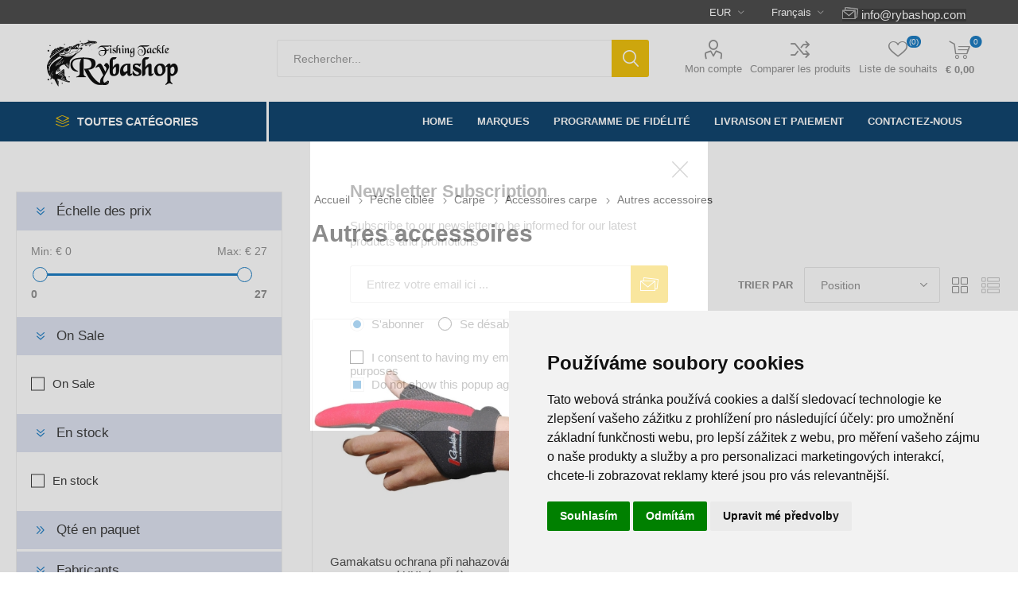

--- FILE ---
content_type: text/html; charset=utf-8
request_url: https://www.rybashop24.com/FR/autres-accessoires-3
body_size: 56243
content:



<!DOCTYPE html>
<html lang="fr" dir="ltr" class="html-category-page">
<head>
    <title>Autres Accessoires de p&#xEA;che &#xE0; la carpe</title>
    <meta http-equiv="Content-type" content="text/html;charset=UTF-8" />
    <meta name="description" content="Dans la cat&#xE9;gorie Autres accessoires, nous proposons une large s&#xE9;lection de produits &#xE0; des prix avantageux &#x2713; En vous inscrivant sur notre e-shop, vous pouvez acheter encore moins cher &#x2713; Produits en stock &#x2713; Livraison rapide &#x2713;" />
    <meta name="keywords" content="autres accessoires de p&#xEA;che &#xE0; la carpe,achetez autres accessoires de p&#xEA;che &#xE0; la carpe,autres accessoires de p&#xEA;che &#xE0; la carpe prix,autres accessoires de p&#xEA;che &#xE0; la carpe en ligne" />
    <meta name="generator" content="nopCommerce" />
    <meta name="viewport" content="width=device-width, initial-scale=1.0, minimum-scale=1.0, maximum-scale=2.0" />
    <link rel="preload" as="font" href="/Themes/Emporium/Content/icons/emporium-icons.woff" crossorigin />
    


    

    
    
    
    
    
    

    


    

    <link rel="stylesheet" type="text/css" href="/css/hebmzranm__ualk8zzkjfa.styles.css?v=j6Uq92kA32qjQ1D5fmUtETkGvC0" />
    

<script async src="/Plugins/FoxNetSoft.GoogleAnalytics4/Scripts/GoogleAnalytics4.js"></script>
<script>
window.dataLayer = window.dataLayer || [];
var GA4_productImpressions = GA4_productImpressions || [];
var GA4_productDetails = GA4_productDetails || [];
var GA4_cartproducts = GA4_cartproducts || [];
var GA4_wishlistproducts = GA4_wishlistproducts || [];
</script>
<!-- gtag function with denied consent as default -->
 <script>
 window.dataLayer = window.dataLayer || [];
 function gtag(){
 	dataLayer.push(arguments);
 }
 gtag('consent', 'default', {
         'ad_storage': 'denied',
         'ad_user_data': 'denied',
         'ad_personalization': 'denied',
         'analytics_storage': 'denied'
 });
 </script>
 <!-- End of gtag function with denied consent as default -->
<!-- Google Tag Manager -->
<script>(function(w,d,s,l,i){w[l]=w[l]||[];w[l].push({'gtm.start':
new Date().getTime(),event:'gtm.js'});var f=d.getElementsByTagName(s)[0],
j=d.createElement(s),dl=l!='dataLayer'?'&l='+l:'';j.async=true;j.src=
'https://www.googletagmanager.com/gtm.js?id='+i+dl;f.parentNode.insertBefore(j,f);
})(window,document,'script','dataLayer','GTM-5ZGHP8G');</script>
<!-- End Google Tag Manager -->

    <link rel="canonical" href="https://www.rybashop24.com/fr/autres-accessoires-3" />

    <link href="https://www.rybashop24.com/news/rss/4" rel="alternate" type="application/rss+xml" title="Rybashop24: News" />
    <link href="https://www.rybashop24.com/blog/rss/4" rel="alternate" type="application/rss+xml" title="Rybashop24: Blog" />
    <link rel="shortcut icon" href="/icons/icons_4/favicon.ico">

    
    
    <!--Powered by nopCommerce - https://www.nopCommerce.com--> 
    
</head>
<body class="category-page-body">
    <input name="__RequestVerificationToken" type="hidden" value="CfDJ8LK80C-aXMJKkLhKaJijSaZ9cHS1QxkbqLrnp_xr41RDfiRpeTy7LI3db9Kd2FeDvWlPVluTGWR5gcU9n7A6GyWzEqkHt40DQeFCMo_3Lkn2w3RzeILRAIN5a16_05CHElab38dqw2E7ndTBVie5pWM" />
    



  <!-- Cookie Consent by TermsFeed https://www.TermsFeed.com -->
 <script type="text/javascript" src="/Themes/Emporium/Content/scripts/cookie-consent.min.js" charset="UTF-8"></script>
 <script type="text/javascript" charset="UTF-8">
 document.addEventListener('DOMContentLoaded', function () {
 	cookieconsent.run({
 		"notice_banner_type": "simple",
 		"consent_type": "express",
 		"palette": "light",
 		"language": "cs",
 		"page_load_consent_levels": ["strictly-necessary"],
 		"notice_banner_reject_button_hide": false,
 		"preferences_center_close_button_hide": false,
 		"page_refresh_confirmation_buttons": false,
 		"website_privacy_policy_url": "/gdpr",
 		"callbacks": {
 			"scripts_specific_loaded": (level) => {
 				switch (level) {
 					case 'tracking':
 						gtag('consent', 'update', {
 							'analytics_storage': 'granted'
 						});
 						break;
 					case 'targeting':
 						gtag('consent', 'update', {
 							'ad_storage': 'granted',
 							'ad_user_data': 'granted',
 							'ad_personalization': 'granted'
 						});
 						break;
 				}
 			}
 		},
 		"callbacks_force": true
 	});
 });
 </script>
 
 <noscript>Free cookie consent management tool by <a href="https://www.termsfeed.com/">TermsFeed</a></noscript>
 <!-- End Cookie Consent by TermsFeed https://www.TermsFeed.com --><!-- Ecomail starts -->
<script type="text/javascript">
;(function(p,l,o,w,i,n,g){if(!p[i]){p.GlobalSnowplowNamespace=p.GlobalSnowplowNamespace||[];
p.GlobalSnowplowNamespace.push(i);p[i]=function(){(p[i].q=p[i].q||[]).push(arguments)
};p[i].q=p[i].q||[];n=l.createElement(o);g=l.getElementsByTagName(o)[0];n.async=1;
n.src=w;g.parentNode.insertBefore(n,g)}}(window,document,"script","//d70shl7vidtft.cloudfront.net/ecmtr-2.4.2.js","ecotrack"));
window.ecotrack('newTracker', 'cf', 'd2dpiwfhf3tz0r.cloudfront.net', { /* Initialise a tracker */
appId: 'rybashop', consentModeV2: true
});
window.ecotrack('setUserIdFromLocation', 'ecmid');
window.ecotrack('trackPageView');
</script>
<!-- Ecomail stops --><!-- Google Tag Manager (noscript) -->
<noscript><iframe src="https://www.googletagmanager.com/ns.html?id=GTM-5ZGHP8G" height="0" width="0" style="display:none;visibility:hidden"></iframe></noscript>
<!-- End Google Tag Manager (noscript) -->

<div class="ajax-loading-block-window" style="display: none">
</div>
<div id="dialog-notifications-success" title="Notification" style="display:none;">
</div>
<div id="dialog-notifications-error" title="Erreur" style="display:none;">
</div>
<div id="dialog-notifications-warning" title="Attention" style="display:none;">
</div>
<div id="bar-notification" class="bar-notification-container" data-close="Fermer">
</div>

<!--[if lte IE 8]>
    <div style="clear:both;height:59px;text-align:center;position:relative;">
        <a href="http://www.microsoft.com/windows/internet-explorer/default.aspx" target="_blank">
            <img src="/Themes/Emporium/Content/img/ie_warning.jpg" height="42" width="820" alt="You are using an outdated browser. For a faster, safer browsing experience, upgrade for free today." />
        </a>
    </div>
<![endif]-->
<div class="master-wrapper-page">
    
    <div class="responsive-nav-wrapper-parent">
        <div class="responsive-nav-wrapper">
            <div class="menu-title">
                <span>Menu</span>
            </div>
            <div class="search-wrap">
                <span>Rechercher</span>
            </div>
            <div class="mobile-logo">
                



<a href="/fr" class="logo">


<img alt="Rybashop24" title="Rybashop24" src="https://www.rybashop24.com/images/thumbs/000/0007704_logo-2018-black-transparent-en.png" /></a>
            </div>
            <div class="shopping-cart-link">               
            </div>
            <div class="personal-button" id="header-links-opener">
                <span>Personal menu</span>
            </div>
        </div>
    </div>



<div class="header">
    
    <div class="header-upper">
        <div class="header-selectors-wrapper">
            
            

    <div class="currency-selector desktop">
            <select id="customerCurrency" name="customerCurrency" onchange="setLocation(this.value);" aria-label="Currency selector"><option value="https://www.rybashop24.com/fr/changecurrency/13?returnUrl=%2FFR%2Fautres-accessoires-3">CZK</option>
<option selected="selected" value="https://www.rybashop24.com/fr/changecurrency/6?returnUrl=%2FFR%2Fautres-accessoires-3">EUR</option>
<option value="https://www.rybashop24.com/fr/changecurrency/1?returnUrl=%2FFR%2Fautres-accessoires-3">USD</option>
<option value="https://www.rybashop24.com/fr/changecurrency/3?returnUrl=%2FFR%2Fautres-accessoires-3">GBP</option>
<option value="https://www.rybashop24.com/fr/changecurrency/15?returnUrl=%2FFR%2Fautres-accessoires-3">HUF</option>
<option value="https://www.rybashop24.com/fr/changecurrency/17?returnUrl=%2FFR%2Fautres-accessoires-3">PLN</option>
<option value="https://www.rybashop24.com/fr/changecurrency/11?returnUrl=%2FFR%2Fautres-accessoires-3">RON</option>
</select>
    </div>
    <div class="currency-selector mobile mobile-selector">
            <div class="current-currency-selector selector-title">EUR</div>
            <div class="currency-selector-options mobile-collapse">

                    <div class="selector-options-item">
                        <input type="radio" name="currency-selector" id="currency-0" value="https://www.rybashop24.com/fr/changecurrency/13?returnurl=%2FFR%2Fautres-accessoires-3" onclick="setLocation(this.value);"  />
                        <label for="currency-0">CZK</label>
                    </div>
                    <div class="selector-options-item">
                        <input type="radio" name="currency-selector" id="currency-1" value="https://www.rybashop24.com/fr/changecurrency/6?returnurl=%2FFR%2Fautres-accessoires-3" onclick="setLocation(this.value);"  checked="checked" />
                        <label for="currency-1">EUR</label>
                    </div>
                    <div class="selector-options-item">
                        <input type="radio" name="currency-selector" id="currency-2" value="https://www.rybashop24.com/fr/changecurrency/1?returnurl=%2FFR%2Fautres-accessoires-3" onclick="setLocation(this.value);"  />
                        <label for="currency-2">USD</label>
                    </div>
                    <div class="selector-options-item">
                        <input type="radio" name="currency-selector" id="currency-3" value="https://www.rybashop24.com/fr/changecurrency/3?returnurl=%2FFR%2Fautres-accessoires-3" onclick="setLocation(this.value);"  />
                        <label for="currency-3">GBP</label>
                    </div>
                    <div class="selector-options-item">
                        <input type="radio" name="currency-selector" id="currency-4" value="https://www.rybashop24.com/fr/changecurrency/15?returnurl=%2FFR%2Fautres-accessoires-3" onclick="setLocation(this.value);"  />
                        <label for="currency-4">HUF</label>
                    </div>
                    <div class="selector-options-item">
                        <input type="radio" name="currency-selector" id="currency-5" value="https://www.rybashop24.com/fr/changecurrency/17?returnurl=%2FFR%2Fautres-accessoires-3" onclick="setLocation(this.value);"  />
                        <label for="currency-5">PLN</label>
                    </div>
                    <div class="selector-options-item">
                        <input type="radio" name="currency-selector" id="currency-6" value="https://www.rybashop24.com/fr/changecurrency/11?returnurl=%2FFR%2Fautres-accessoires-3" onclick="setLocation(this.value);"  />
                        <label for="currency-6">RON</label>
                    </div>

            </div>
    </div>

            

    <div class="language-selector desktop">
                <div class="select-wrap">
                    <select id="customerlanguage" name="customerlanguage" onchange="setLocation(this.value);" aria-label="Languages selector"><option value="https://www.rybashop24.com/fr/changelanguage/2?returnUrl=%2FFR%2Fautres-accessoires-3">&#x10C;esky</option>
<option value="https://www.rybashop24.com/fr/changelanguage/1?returnUrl=%2FFR%2Fautres-accessoires-3">English</option>
<option value="https://www.rybashop24.com/fr/changelanguage/3?returnUrl=%2FFR%2Fautres-accessoires-3">Deutsch</option>
<option selected="selected" value="https://www.rybashop24.com/fr/changelanguage/4?returnUrl=%2FFR%2Fautres-accessoires-3">Fran&#xE7;ais</option>
<option value="https://www.rybashop24.com/fr/changelanguage/5?returnUrl=%2FFR%2Fautres-accessoires-3">Polski</option>
</select>
                </div>
    </div>
    <div class="language-selector mobile mobile-selector">
            <div class="current-language-selector selector-title">Fran&#xE7;ais</div>
            <div class="language-selector-options mobile-collapse">

                    <div class="selector-options-item">
                        <input type="radio" name="language-selector" id="language-0" value="https://www.rybashop24.com/fr/changelanguage/2?returnUrl=%2FFR%2Fautres-accessoires-3" onclick="setLocation(this.value);"  />
                        <label for="language-0">&#x10C;esky</label>
                    </div>
                    <div class="selector-options-item">
                        <input type="radio" name="language-selector" id="language-1" value="https://www.rybashop24.com/fr/changelanguage/1?returnUrl=%2FFR%2Fautres-accessoires-3" onclick="setLocation(this.value);"  />
                        <label for="language-1">English</label>
                    </div>
                    <div class="selector-options-item">
                        <input type="radio" name="language-selector" id="language-2" value="https://www.rybashop24.com/fr/changelanguage/3?returnUrl=%2FFR%2Fautres-accessoires-3" onclick="setLocation(this.value);"  />
                        <label for="language-2">Deutsch</label>
                    </div>
                    <div class="selector-options-item">
                        <input type="radio" name="language-selector" id="language-3" value="https://www.rybashop24.com/fr/changelanguage/4?returnUrl=%2FFR%2Fautres-accessoires-3" onclick="setLocation(this.value);"  checked="checked" />
                        <label for="language-3">Fran&#xE7;ais</label>
                    </div>
                    <div class="selector-options-item">
                        <input type="radio" name="language-selector" id="language-4" value="https://www.rybashop24.com/fr/changelanguage/5?returnUrl=%2FFR%2Fautres-accessoires-3" onclick="setLocation(this.value);"  />
                        <label for="language-4">Polski</label>
                    </div>
            </div>
    </div>

            

                <div class="html-widget">
                    <div><span style="color: #ffffff;"><span style="font-size: 11pt;">&nbsp;<span style="background-color: #333;"><img src="/images/uploaded/email-button.png" alt="e-mail" width="20" height="20" />&nbsp;<span style="color: #ffffff;"><a style="color: #ffffff; background-color: #333;" href="mailto:info@rybashop.cz">info@rybashop.com</a></span></span></span></span></div>
                </div>

        </div>
    </div>
    <div class="header-lower">
        <div class="header-logo">
            



<a href="/fr" class="logo">


<img alt="Rybashop24" title="Rybashop24" src="https://www.rybashop24.com/images/thumbs/000/0007704_logo-2018-black-transparent-en.png" /></a>
        </div>
        <div class="search-box store-search-box">
            <div class="close-side-menu">
                <span class="close-side-menu-text">Rechercher...</span>
                <span class="close-side-menu-btn">Close</span>
            </div>
            <form method="get" id="small-search-box-form" action="/fr/search">
        <input type="text" class="search-box-text" id="small-searchterms" autocomplete="off" name="q" placeholder="Rechercher..." aria-label="Search store" />

    <!--Kendo scripts should be included before kendo.all.min.js in case we have HelpDesk. That is why we use Append to place them at the top of any other scripts -->

   






<input type="hidden" class="instantSearchResourceElement"
       data-highlightFirstFoundElement="true"
       data-minKeywordLength="3"
       data-defaultProductSortOption="0"
       data-instantSearchUrl="/fr/instantSearchFor"
       data-searchPageUrl="/fr/search"
       data-searchInProductDescriptions="false"
       data-numberOfVisibleProducts="100"
       data-noResultsResourceText=" No data found."/>

        <button type="submit" class="button-1 search-box-button">Rechercher</button>
            
</form>
        </div>

        <div class="header-links-wrapper">
            

<div class="header-links">
    <ul>
        
            <li>
                <a href="/fr/customer/info" class="ico-account opener" data-loginUrl="/fr/login?returnUrl=%2FFR%2Fautres-accessoires-3">Mon compte</a>
                <div class="profile-menu-box login-form-in-header">
                    <div class="close-side-menu">
                        <span class="close-side-menu-text">Mon compte</span>
                        <span class="close-side-menu-btn">Close</span>
                    </div>
                    <div class="header-form-holder">
                            <a href="/fr/register?returnUrl=%2FFR%2Fautres-accessoires-3" class="ico-register">S'enregistrer</a>
                        <a href="/fr/login?returnUrl=%2FFR%2Fautres-accessoires-3" class="ico-login">Connexion</a>
                    </div>
                </div>
            </li>
            <li><a href="/fr/compareproducts" class="ico-compare">Comparer les produits</a></li>

            <li>
                <a href="/fr/wishlist" class="ico-wishlist">
                    <span class="wishlist-label">Liste de souhaits</span>
                    <span class="wishlist-qty">(0)</span>
                </a>
            </li>
        
    </ul>
        <div class="mobile-flyout-wrapper">
            <div class="close-side-menu">
                <span class="close-side-menu-text">Shopping cart</span>
                <span class="close-side-menu-btn">Close</span>
            </div>
            




<div id="flyout-cart" class="flyout-cart" data-removeItemFromCartUrl="/fr/EmporiumTheme/RemoveItemFromCart" data-flyoutCartUrl="/fr/EmporiumTheme/FlyoutShoppingCart">
    <div id="topcartlink">
        <a href="/fr/cart" class="ico-cart">
            <span class="cart-qty">0</span>
            <span class="cart-label">
&#x20AC; 0,00            </span>
        </a>
    </div>
    <div class="mini-shopping-cart">
        <div class="flyout-cart-scroll-area">
                <p>Votre panier est vide.</p>
        </div>
    </div>
</div>
        </div>
        
</div>

        </div>
    </div>
    <div class="header-menu-parent">
        <div class="header-menu categories-in-side-panel">
		        <div class="category-navigation-list-wrapper">
			        <span class="category-navigation-title">Toutes Catégories</span>
		            <ul class="category-navigation-list sticky-flyout"></ul>
		        </div>
		    <div class="close-menu">
		    	<span class="close-menu-text">Menu</span>
		        <span class="close-menu-btn">Close</span>
		    </div>










    <ul class="mega-menu"
        data-isRtlEnabled="false"
        data-enableClickForDropDown="false">


<li class="  ">

    <a href="/fr" class="" title="Home" ><span> Home</span></a>

</li>

<li class="  ">

    <a href="/fr/manufacturer/all" class="" title="Marques" ><span> Marques</span></a>

</li>

<li class="  ">

    <a href="/fr/reductions-et-programme-de-fidelite" class="" title="Programme de fid&#xE9;lit&#xE9;" ><span> Programme de fid&#xE9;lit&#xE9;</span></a>

</li>

<li class="  ">

    <a href="/fr/livraison-et-paiement" class="" title="Livraison et Paiement" ><span> Livraison et Paiement</span></a>

</li>

<li class="  ">

    <a href="/fr/contactus" class="" title="Contactez-nous" ><span> Contactez-nous</span></a>

</li>

<li class="has-sublist mega-menu-categories root-category-items">

        <a class="with-subcategories" href="/fr/peche-ciblee">P&#xEA;che cibl&#xE9;e</a>

        <div class="plus-button"></div>
        <div class="sublist-wrap">
            <ul class="sublist">
                <li class="back-button">
                    <span>Back</span>
                </li>
                
        <li class="has-sublist">
            <a href="/fr/carpe" title="Carpe" class="with-subcategories"><span>Carpe</span></a>
            <div class="plus-button"></div>
            <div class="sublist-wrap">
                <ul class="sublist">
                    <li class="back-button">
                        <span>Back</span>
                    </li>
                    
        <li>
            <a class="lastLevelCategory" href="/fr/moulinets-carpe" title="Moulinets carpe"><span>Moulinets carpe</span></a>
        </li>
        <li>
            <a class="lastLevelCategory" href="/fr/cannes-carpe-2" title="Cannes carpe"><span>Cannes carpe</span></a>
        </li>
        <li>
            <a class="lastLevelCategory" href="/fr/fils-tresses-2" title="Fils - Tresses"><span>Fils - Tresses</span></a>
        </li>
        <li class="has-sublist">
            <a href="/fr/montages-carpe" title="Montages carpe &amp; Accessoires" class="with-subcategories"><span>Montages carpe &amp; Accessoires</span></a>
            <div class="plus-button"></div>
            <div class="sublist-wrap">
                <ul class="sublist">
                    <li class="back-button">
                        <span>Back</span>
                    </li>
                    
        <li>
            <a class="lastLevelCategory" href="/fr/hamecons-carpe" title="Hame&#xE7;ons carpe"><span>Hame&#xE7;ons carpe</span></a>
        </li>
        <li>
            <a class="lastLevelCategory" href="/fr/bas-de-ligne-montes-2" title="Bas de ligne mont&#xE9;s"><span>Bas de ligne mont&#xE9;s</span></a>
        </li>
        <li>
            <a class="lastLevelCategory" href="/fr/kits-ready-rigs" title="Kits - Ready Rigs"><span>Kits - Ready Rigs</span></a>
        </li>
        <li>
            <a class="lastLevelCategory" href="/fr/gaines-aligneur-de-ligne-2" title="Gaines, Aligneur de Ligne"><span>Gaines, Aligneur de Ligne</span></a>
        </li>
        <li>
            <a class="lastLevelCategory" href="/fr/clip-plombs-manchons" title="Clip Plombs, Manchons"><span>Clip Plombs, Manchons</span></a>
        </li>
        <li>
            <a class="lastLevelCategory" href="/fr/perles-stop-appats-2" title="Perles, Stop app&#xE2;ts"><span>Perles, Stop app&#xE2;ts</span></a>
        </li>
        <li>
            <a class="lastLevelCategory" href="/fr/emerillons-agrafes-2" title="&#xC9;merillons &amp; Agrafes"><span>&#xC9;merillons &amp; Agrafes</span></a>
        </li>
        <li>
            <a class="lastLevelCategory" href="/fr/plombs-carpe" title="Plombs carpe"><span>Plombs carpe</span></a>
        </li>
        <li>
            <a class="lastLevelCategory" href="/fr/tresses-a-bas-de-ligne" title="Tresses &#xE0; bas de ligne"><span>Tresses &#xE0; bas de ligne</span></a>
        </li>
        <li>
            <a class="lastLevelCategory" href="/fr/aiguilles-perceuses-outils-2" title="Aiguilles, Perceuses, Outils"><span>Aiguilles, Perceuses, Outils</span></a>
        </li>


                </ul>
            </div>
        </li>
        <li class="has-sublist">
            <a href="/fr/autres-accessoires-2" title="Accessoires carpe" class="with-subcategories"><span>Accessoires carpe</span></a>
            <div class="plus-button"></div>
            <div class="sublist-wrap">
                <ul class="sublist">
                    <li class="back-button">
                        <span>Back</span>
                    </li>
                    
        <li>
            <a class="lastLevelCategory" href="/fr/fabrication-bouillettes" title="Fabrication bouillettes"><span>Fabrication bouillettes</span></a>
        </li>
        <li>
            <a class="lastLevelCategory" href="/fr/pesons-metres-2" title="Pesons &amp; M&#xE8;tres"><span>Pesons &amp; M&#xE8;tres</span></a>
        </li>
        <li>
            <a class="lastLevelCategory" href="/fr/lampes-lampes-frontales" title="Lampes &amp; Lampes frontales"><span>Lampes &amp; Lampes frontales</span></a>
        </li>
        <li>
            <a class="lastLevelCategory" href="/fr/desinfection-2" title="D&#xE9;sinfection"><span>D&#xE9;sinfection</span></a>
        </li>
        <li>
            <a class="lastLevelCategory" href="/fr/autres-accessoires-3" title="Autres accessoires"><span>Autres accessoires</span></a>
        </li>


                </ul>
            </div>
        </li>
        <li class="has-sublist">
            <a href="/fr/propulsion-appats-2" title="Propulsion app&#xE2;ts" class="with-subcategories"><span>Propulsion app&#xE2;ts</span></a>
            <div class="plus-button"></div>
            <div class="sublist-wrap">
                <ul class="sublist">
                    <li class="back-button">
                        <span>Back</span>
                    </li>
                    
        <li>
            <a class="lastLevelCategory" href="/fr/produits-pva" title="Produits PVA"><span>Produits PVA</span></a>
        </li>
        <li>
            <a class="lastLevelCategory" href="/fr/markers-bouees" title="Markers &amp; Bou&#xE9;es"><span>Markers &amp; Bou&#xE9;es</span></a>
        </li>
        <li>
            <a class="lastLevelCategory" href="/fr/broyeur-a-appats" title="Broyeur &#xE0; app&#xE2;ts"><span>Broyeur &#xE0; app&#xE2;ts</span></a>
        </li>
        <li>
            <a class="lastLevelCategory" href="/fr/lance-bouillettes-louches" title="Lance bouillettes &amp; Louches"><span>Lance bouillettes &amp; Louches</span></a>
        </li>
        <li>
            <a class="lastLevelCategory" href="/fr/frondes-catapultes-2" title="Frondes &amp; Catapultes"><span>Frondes &amp; Catapultes</span></a>
        </li>
        <li>
            <a class="lastLevelCategory" href="/fr/bait-rockets" title="Bait Rockets"><span>Bait Rockets</span></a>
        </li>


                </ul>
            </div>
        </li>
        <li class="has-sublist">
            <a href="/fr/tapis-sacs" title="Tapis &amp; Sacs" class="with-subcategories"><span>Tapis &amp; Sacs</span></a>
            <div class="plus-button"></div>
            <div class="sublist-wrap">
                <ul class="sublist">
                    <li class="back-button">
                        <span>Back</span>
                    </li>
                    
        <li>
            <a class="lastLevelCategory" href="/fr/tapis-de-reception" title="Tapis de r&#xE9;ception"><span>Tapis de r&#xE9;ception</span></a>
        </li>
        <li>
            <a class="lastLevelCategory" href="/fr/sacs-de-conservation" title="Sacs de conservation"><span>Sacs de conservation</span></a>
        </li>
        <li>
            <a class="lastLevelCategory" href="/fr/sacs-de-pesee-pesons" title="Sacs de pes&#xE9;e &amp; Pesons"><span>Sacs de pes&#xE9;e &amp; Pesons</span></a>
        </li>


                </ul>
            </div>
        </li>
        <li class="has-sublist">
            <a href="/fr/bedchairs-level-chairs" title="Bedchairs &amp; Level Chairs" class="with-subcategories"><span>Bedchairs &amp; Level Chairs</span></a>
            <div class="plus-button"></div>
            <div class="sublist-wrap">
                <ul class="sublist">
                    <li class="back-button">
                        <span>Back</span>
                    </li>
                    
        <li>
            <a class="lastLevelCategory" href="/fr/level-chair" title="Level Chair"><span>Level Chair</span></a>
        </li>
        <li>
            <a class="lastLevelCategory" href="/fr/bedchairs-2" title="Bedchairs"><span>Bedchairs</span></a>
        </li>
        <li>
            <a class="lastLevelCategory" href="/fr/accessoires" title="Accessoires"><span>Accessoires</span></a>
        </li>


                </ul>
            </div>
        </li>
        <li>
            <a class="lastLevelCategory" href="/fr/couchage-2" title="Couchage"><span>Couchage</span></a>
        </li>
        <li class="has-sublist">
            <a href="/fr/rod-pods-supports-2" title="Rod Pods &#x2013; Supports" class="with-subcategories"><span>Rod Pods &#x2013; Supports</span></a>
            <div class="plus-button"></div>
            <div class="sublist-wrap">
                <ul class="sublist">
                    <li class="back-button">
                        <span>Back</span>
                    </li>
                    
        <li>
            <a class="lastLevelCategory" href="/fr/rod-pods-2" title=" Rod Pods"><span> Rod Pods</span></a>
        </li>
        <li>
            <a class="lastLevelCategory" href="/fr/piques-2" title="Piques"><span>Piques</span></a>
        </li>
        <li>
            <a class="lastLevelCategory" href="/fr/buzz-bars-supports" title="Buzz Bars &amp; Supports"><span>Buzz Bars &amp; Supports</span></a>
        </li>


                </ul>
            </div>
        </li>
        <li class="has-sublist">
            <a href="/fr/detecteurs-2" title="D&#xE9;tecteurs de touches" class="with-subcategories"><span>D&#xE9;tecteurs de touches</span></a>
            <div class="plus-button"></div>
            <div class="sublist-wrap">
                <ul class="sublist">
                    <li class="back-button">
                        <span>Back</span>
                    </li>
                    
        <li>
            <a class="lastLevelCategory" href="/fr/detecteurs-3" title=" D&#xE9;tecteurs"><span> D&#xE9;tecteurs</span></a>
        </li>
        <li>
            <a class="lastLevelCategory" href="/fr/recepteurs-2" title="R&#xE9;cepteurs"><span>R&#xE9;cepteurs</span></a>
        </li>
        <li>
            <a class="lastLevelCategory" href="/fr/coffrets-detecteurs-2" title="Coffrets d&#xE9;tecteurs"><span>Coffrets d&#xE9;tecteurs</span></a>
        </li>
        <li>
            <a class="lastLevelCategory" href="/fr/detecteur-accessoires-2" title="D&#xE9;tecteur Accessoires"><span>D&#xE9;tecteur Accessoires</span></a>
        </li>
        <li>
            <a class="lastLevelCategory" href="/fr/alarmes" title="Alarmes"><span>Alarmes</span></a>
        </li>


                </ul>
            </div>
        </li>
        <li>
            <a class="lastLevelCategory" href="/fr/ecureuils-swingers-2" title="&#xC9;cureuils - Swingers"><span>&#xC9;cureuils - Swingers</span></a>
        </li>
        <li class="has-sublist">
            <a href="/fr/bagagerie-fourreaux-2" title=" Bagagerie &amp; Fourreaux" class="with-subcategories"><span> Bagagerie &amp; Fourreaux</span></a>
            <div class="plus-button"></div>
            <div class="sublist-wrap">
                <ul class="sublist">
                    <li class="back-button">
                        <span>Back</span>
                    </li>
                    
        <li>
            <a class="lastLevelCategory" href="/fr/fourreaux-cannes-carpe" title="Fourreaux cannes"><span>Fourreaux cannes</span></a>
        </li>
        <li>
            <a class="lastLevelCategory" href="/fr/sacs-carryall-sacs-a-dos" title="Sacs Carryall &amp; Sacs &#xE0; dos"><span>Sacs Carryall &amp; Sacs &#xE0; dos</span></a>
        </li>
        <li>
            <a class="lastLevelCategory" href="/fr/sacs-de-nourriture-2" title="Sacs de Nourriture"><span>Sacs de Nourriture</span></a>
        </li>
        <li>
            <a class="lastLevelCategory" href="/fr/sacs-accessoires-2" title=" Sacs Accessoires"><span> Sacs Accessoires</span></a>
        </li>
        <li>
            <a class="lastLevelCategory" href="/fr/transport-appats" title="Transport app&#xE2;ts"><span>Transport app&#xE2;ts</span></a>
        </li>


                </ul>
            </div>
        </li>
        <li>
            <a class="lastLevelCategory" href="/fr/boites" title="Bo&#xEE;tes"><span>Bo&#xEE;tes</span></a>
        </li>
        <li class="has-sublist">
            <a href="/fr/epuisettes-accessoires" title="Epuisettes &amp; Accessoires" class="with-subcategories"><span>Epuisettes &amp; Accessoires</span></a>
            <div class="plus-button"></div>
            <div class="sublist-wrap">
                <ul class="sublist">
                    <li class="back-button">
                        <span>Back</span>
                    </li>
                    
        <li>
            <a class="lastLevelCategory" href="/fr/epuisettes-2" title="Epuisettes"><span>Epuisettes</span></a>
        </li>
        <li>
            <a class="lastLevelCategory" href="/fr/tetes-epuisettes-2" title="T&#xEA;tes Epuisettes"><span>T&#xEA;tes Epuisettes</span></a>
        </li>
        <li>
            <a class="lastLevelCategory" href="/fr/manches-epuisettes-2" title="Manches &#xE9;puisettes"><span>Manches &#xE9;puisettes</span></a>
        </li>
        <li>
            <a class="lastLevelCategory" href="/fr/filet-de-rechange" title="Filet de rechange"><span>Filet de rechange</span></a>
        </li>
        <li>
            <a class="lastLevelCategory" href="/fr/sacs-pour-epuisettes" title="Sacs pour &#xE9;puisettes"><span>Sacs pour &#xE9;puisettes</span></a>
        </li>
        <li>
            <a class="lastLevelCategory" href="/fr/flotteur-epuisette" title="Flotteur &#xE9;puisette"><span>Flotteur &#xE9;puisette</span></a>
        </li>


                </ul>
            </div>
        </li>
        <li>
            <a class="lastLevelCategory" href="/fr/vetements" title="V&#xEA;tements"><span>V&#xEA;tements</span></a>
        </li>
        <li class="has-sublist">
            <a href="/fr/bivy-parapluies-tables" title="Biwy, Parapluies, Tables" class="with-subcategories"><span>Biwy, Parapluies, Tables</span></a>
            <div class="plus-button"></div>
            <div class="sublist-wrap">
                <ul class="sublist">
                    <li class="back-button">
                        <span>Back</span>
                    </li>
                    
        <li>
            <a class="lastLevelCategory" href="/fr/bivy-abris" title="Bivy &amp; Abris"><span>Bivy &amp; Abris</span></a>
        </li>
        <li>
            <a class="lastLevelCategory" href="/fr/abris-parapluies" title="Abris &amp; Parapluies"><span>Abris &amp; Parapluies</span></a>
        </li>
        <li>
            <a class="lastLevelCategory" href="/fr/tables-2" title="Tables"><span>Tables</span></a>
        </li>
        <li>
            <a class="lastLevelCategory" href="/fr/accessoires-pour-biwy" title="Accessoires pour biwy"><span>Accessoires pour biwy</span></a>
        </li>
        <li>
            <a class="lastLevelCategory" href="/fr/surtoiles-2" title="Surtoiles"><span>Surtoiles</span></a>
        </li>


                </ul>
            </div>
        </li>
        <li class="has-sublist">
            <a href="/fr/bateaux-moteurs-sondeurs" title="Bateaux, Moteurs &amp; Sondeurs" class="with-subcategories"><span>Bateaux, Moteurs &amp; Sondeurs</span></a>
            <div class="plus-button"></div>
            <div class="sublist-wrap">
                <ul class="sublist">
                    <li class="back-button">
                        <span>Back</span>
                    </li>
                    
        <li>
            <a class="lastLevelCategory" href="/fr/sondeur-2" title="Sondeur"><span>Sondeur</span></a>
        </li>
        <li>
            <a class="lastLevelCategory" href="/fr/bateaux-amorceurs" title="Bateaux amor&#xE7;eurs"><span>Bateaux amor&#xE7;eurs</span></a>
        </li>
        <li>
            <a class="lastLevelCategory" href="/fr/bateaux-2" title="Bateaux"><span>Bateaux</span></a>
        </li>
        <li>
            <a class="lastLevelCategory" href="/fr/moteurs-electriques-2" title="Moteurs &#xC9;lectriques"><span>Moteurs &#xC9;lectriques</span></a>
        </li>


                </ul>
            </div>
        </li>
        <li>
            <a class="lastLevelCategory" href="/fr/chariots-2" title="Chariots"><span>Chariots</span></a>
        </li>
        <li class="has-sublist">
            <a href="/fr/appats-amorces-2" title="App&#xE2;ts &amp; Amorces" class="with-subcategories"><span>App&#xE2;ts &amp; Amorces</span></a>
            <div class="plus-button"></div>
            <div class="sublist-wrap">
                <ul class="sublist">
                    <li class="back-button">
                        <span>Back</span>
                    </li>
                    
        <li>
            <a class="lastLevelCategory" href="/fr/bouillettes-pop-ups" title="Bouillettes &amp; Pop-Ups"><span>Bouillettes &amp; Pop-Ups</span></a>
        </li>
        <li>
            <a class="lastLevelCategory" href="/fr/boosters-attractants-huiles" title="Boosters, Attractants &amp; Huiles"><span>Boosters, Attractants &amp; Huiles</span></a>
        </li>
        <li>
            <a class="lastLevelCategory" href="/fr/dipy" title="Dipy"><span>Dipy</span></a>
        </li>
        <li>
            <a class="lastLevelCategory" href="/fr/pates-2" title="P&#xE2;tes"><span>P&#xE2;tes</span></a>
        </li>
        <li>
            <a class="lastLevelCategory" href="/fr/graines-2" title="Graines"><span>Graines</span></a>
        </li>
        <li>
            <a class="lastLevelCategory" href="/fr/pellets-2" title="Pellets"><span>Pellets</span></a>
        </li>
        <li>
            <a class="lastLevelCategory" href="/fr/mix-a-bouillettes" title="Mix &#xE0; bouillettes"><span>Mix &#xE0; bouillettes</span></a>
        </li>
        <li>
            <a class="lastLevelCategory" href="/fr/amorces-carpe" title="Amorces carpe"><span>Amorces carpe</span></a>
        </li>
        <li>
            <a class="lastLevelCategory" href="/fr/method-pva-mixes" title="Method &amp; PVA Mixes"><span>Method &amp; PVA Mixes</span></a>
        </li>
        <li>
            <a class="lastLevelCategory" href="/fr/ingredients-bouillettes" title="Ingr&#xE9;dients Bouillettes"><span>Ingr&#xE9;dients Bouillettes</span></a>
        </li>
        <li>
            <a class="lastLevelCategory" href="/fr/hookbaits" title="Hookbaits"><span>Hookbaits</span></a>
        </li>
        <li>
            <a class="lastLevelCategory" href="/fr/appats-artificiels-2" title="App&#xE2;ts artificiels"><span>App&#xE2;ts artificiels</span></a>
        </li>


                </ul>
            </div>
        </li>


                </ul>
            </div>
        </li>
        <li class="has-sublist">
            <a href="/fr/mer" title="Mer" class="with-subcategories"><span>Mer</span></a>
            <div class="plus-button"></div>
            <div class="sublist-wrap">
                <ul class="sublist">
                    <li class="back-button">
                        <span>Back</span>
                    </li>
                    
        <li class="has-sublist">
            <a href="/fr/cannes-mer-2" title="Cannes mer" class="with-subcategories"><span>Cannes mer</span></a>
            <div class="plus-button"></div>
            <div class="sublist-wrap">
                <ul class="sublist">
                    <li class="back-button">
                        <span>Back</span>
                    </li>
                    
        <li>
            <a class="lastLevelCategory" href="/fr/cannes-traine" title="Cannes Traine &amp; Big Game"><span>Cannes Traine &amp; Big Game</span></a>
        </li>
        <li>
            <a class="lastLevelCategory" href="/fr/cannes-surfcasting-2" title="Cannes Surfcasting"><span>Cannes Surfcasting</span></a>
        </li>
        <li>
            <a class="lastLevelCategory" href="/fr/cannes-mer-spinning" title="Cannes mer spinning"><span>Cannes mer spinning</span></a>
        </li>


                </ul>
            </div>
        </li>
        <li class="has-sublist">
            <a href="/fr/moulinets-mer-2" title="Moulinets Mer" class="with-subcategories"><span>Moulinets Mer</span></a>
            <div class="plus-button"></div>
            <div class="sublist-wrap">
                <ul class="sublist">
                    <li class="back-button">
                        <span>Back</span>
                    </li>
                    
        <li>
            <a class="lastLevelCategory" href="/fr/moulinet-baitcasting-mer" title="Moulinet baitcasting mer"><span>Moulinet baitcasting mer</span></a>
        </li>
        <li>
            <a class="lastLevelCategory" href="/fr/moulinets-traine-2" title="Moulinets Traine"><span>Moulinets Traine</span></a>
        </li>
        <li>
            <a class="lastLevelCategory" href="/fr/moulinets-spinning-mer" title="Moulinets Spinning Mer"><span>Moulinets Spinning Mer</span></a>
        </li>


                </ul>
            </div>
        </li>
        <li>
            <a class="lastLevelCategory" href="/fr/fils-tresses-mer" title="Fils &amp; Tresses mer"><span>Fils &amp; Tresses mer</span></a>
        </li>
        <li class="has-sublist">
            <a href="/fr/leurres-mer-2" title="Leurres mer" class="with-subcategories"><span>Leurres mer</span></a>
            <div class="plus-button"></div>
            <div class="sublist-wrap">
                <ul class="sublist">
                    <li class="back-button">
                        <span>Back</span>
                    </li>
                    
        <li>
            <a class="lastLevelCategory" href="/fr/lignes-montees" title="Lignes mont&#xE9;es"><span>Lignes mont&#xE9;es</span></a>
        </li>
        <li>
            <a class="lastLevelCategory" href="/fr/cuillers-a-jigger" title="Cuillers &#xE0; jigger"><span>Cuillers &#xE0; jigger</span></a>
        </li>
        <li>
            <a class="lastLevelCategory" href="/fr/leurres-souples-mer" title="Leurres souples mer"><span>Leurres souples mer</span></a>
        </li>
        <li>
            <a class="lastLevelCategory" href="/fr/cuillers-mer" title="Cuillers mer"><span>Cuillers mer</span></a>
        </li>
        <li>
            <a class="lastLevelCategory" href="/fr/tetes-plombees-mer" title="T&#xEA;tes plomb&#xE9;es mer"><span>T&#xEA;tes plomb&#xE9;es mer</span></a>
        </li>
        <li>
            <a class="lastLevelCategory" href="/fr/poissons-nageurs-mer" title="Poissons nageurs mer"><span>Poissons nageurs mer</span></a>
        </li>
        <li>
            <a class="lastLevelCategory" href="/fr/leurres-mer-special" title="Leurres mer sp&#xE9;cial"><span>Leurres mer sp&#xE9;cial</span></a>
        </li>


                </ul>
            </div>
        </li>
        <li class="has-sublist">
            <a href="/fr/accessoires-2" title="Accessoires" class="with-subcategories"><span>Accessoires</span></a>
            <div class="plus-button"></div>
            <div class="sublist-wrap">
                <ul class="sublist">
                    <li class="back-button">
                        <span>Back</span>
                    </li>
                    
        <li>
            <a class="lastLevelCategory" href="/fr/hamecons-mer" title="Hame&#xE7;ons mer"><span>Hame&#xE7;ons mer</span></a>
        </li>
        <li>
            <a class="lastLevelCategory" href="/fr/montage-ligne" title="Montage ligne"><span>Montage ligne</span></a>
        </li>
        <li>
            <a class="lastLevelCategory" href="/fr/divers-mer" title="Divers"><span>Divers</span></a>
        </li>
        <li>
            <a class="lastLevelCategory" href="/fr/couteaux-et-outils" title="Couteaux et outils"><span>Couteaux et outils</span></a>
        </li>
        <li>
            <a class="lastLevelCategory" href="/fr/plombs-mer" title="Plombs mer"><span>Plombs mer</span></a>
        </li>
        <li>
            <a class="lastLevelCategory" href="/fr/agrafes-emerillons-anneaux" title="Agrafes, &#xE9;merillons, anneaux"><span>Agrafes, &#xE9;merillons, anneaux</span></a>
        </li>


                </ul>
            </div>
        </li>
        <li>
            <a class="lastLevelCategory" href="/fr/bagagerie-mer" title="Bagagerie mer"><span>Bagagerie mer</span></a>
        </li>
        <li>
            <a class="lastLevelCategory" href="/fr/boites-mer" title="Bo&#xEE;tes mer"><span>Bo&#xEE;tes mer</span></a>
        </li>
        <li>
            <a class="lastLevelCategory" href="/fr/sondeur-3" title="Sondeur"><span>Sondeur</span></a>
        </li>
        <li>
            <a class="lastLevelCategory" href="/fr/vetements-mer" title="V&#xEA;tements mer"><span>V&#xEA;tements mer</span></a>
        </li>
        <li>
            <a class="lastLevelCategory" href="/fr/gaffe-pince-a-poisson-2" title="Gaffe &amp; Pinces &#xE0; poisson"><span>Gaffe &amp; Pinces &#xE0; poisson</span></a>
        </li>


                </ul>
            </div>
        </li>
        <li class="has-sublist">
            <a href="/fr/carnassiers" title="Carnassier" class="with-subcategories"><span>Carnassier</span></a>
            <div class="plus-button"></div>
            <div class="sublist-wrap">
                <ul class="sublist">
                    <li class="back-button">
                        <span>Back</span>
                    </li>
                    
        <li>
            <a class="lastLevelCategory" href="/fr/moulinets-carnassier" title="Moulinets carnassier"><span>Moulinets carnassier</span></a>
        </li>
        <li>
            <a class="lastLevelCategory" href="/fr/cannes-carnassier" title="Cannes Carnassier"><span>Cannes Carnassier</span></a>
        </li>
        <li class="has-sublist">
            <a href="/fr/fils-tresses-carnassiers" title="Fils - Tresses Carnassiers" class="with-subcategories"><span>Fils - Tresses Carnassiers</span></a>
            <div class="plus-button"></div>
            <div class="sublist-wrap">
                <ul class="sublist">
                    <li class="back-button">
                        <span>Back</span>
                    </li>
                    
        <li>
            <a class="lastLevelCategory" href="/fr/tresses-a-bas-de-ligne-carnassiers" title="Tresses &#xE0; bas de ligne"><span>Tresses &#xE0; bas de ligne</span></a>
        </li>
        <li>
            <a class="lastLevelCategory" href="/fr/tresses-2" title="Tresses"><span>Tresses</span></a>
        </li>
        <li>
            <a class="lastLevelCategory" href="/fr/fil-monofilament-2" title="Fil Monofilament"><span>Fil Monofilament</span></a>
        </li>


                </ul>
            </div>
        </li>
        <li class="has-sublist">
            <a href="/fr/avancons-bas-de-ligne" title="Avan&#xE7;ons - Bas de ligne" class="with-subcategories"><span>Avan&#xE7;ons - Bas de ligne</span></a>
            <div class="plus-button"></div>
            <div class="sublist-wrap">
                <ul class="sublist">
                    <li class="back-button">
                        <span>Back</span>
                    </li>
                    
        <li>
            <a class="lastLevelCategory" href="/fr/bas-de-ligne-en-acier" title="Bas de ligne en acier"><span>Bas de ligne en acier</span></a>
        </li>
        <li>
            <a class="lastLevelCategory" href="/fr/stingers-traces" title="Stingers &amp; Traces"><span>Stingers &amp; Traces</span></a>
        </li>
        <li>
            <a class="lastLevelCategory" href="/fr/dead-bait-systems" title="Dead Bait Systems"><span>Dead Bait Systems</span></a>
        </li>


                </ul>
            </div>
        </li>
        <li class="has-sublist">
            <a href="/fr/leurres-carnassiers-2" title="Leurres carnassiers" class="with-subcategories"><span>Leurres carnassiers</span></a>
            <div class="plus-button"></div>
            <div class="sublist-wrap">
                <ul class="sublist">
                    <li class="back-button">
                        <span>Back</span>
                    </li>
                    
        <li>
            <a class="lastLevelCategory" href="/fr/cuillers-ondulantes-carnassiers" title="Cuillers Ondulantes"><span>Cuillers Ondulantes</span></a>
        </li>
        <li>
            <a class="lastLevelCategory" href="/fr/cuillers-tournantes-carnassiers" title="Cuillers Tournantes"><span>Cuillers Tournantes</span></a>
        </li>
        <li>
            <a class="lastLevelCategory" href="/fr/poissons-nageurs-carnassiers" title="Poissons Nageurs"><span>Poissons Nageurs</span></a>
        </li>
        <li>
            <a class="lastLevelCategory" href="/fr/drop-shot-leurres" title="Drop Shot Leurres "><span>Drop Shot Leurres </span></a>
        </li>
        <li>
            <a class="lastLevelCategory" href="/fr/minnow-nymph" title="Minnow &amp; Nymph"><span>Minnow &amp; Nymph</span></a>
        </li>
        <li>
            <a class="lastLevelCategory" href="/fr/shads" title="Shads"><span>Shads</span></a>
        </li>
        <li>
            <a class="lastLevelCategory" href="/fr/trailers" title="Trailers"><span>Trailers</span></a>
        </li>
        <li>
            <a class="lastLevelCategory" href="/fr/ecrevisse-anguilles-grenouilles" title="&#xC9;crevisse, anguilles, grenouilles"><span>&#xC9;crevisse, anguilles, grenouilles</span></a>
        </li>
        <li>
            <a class="lastLevelCategory" href="/fr/creatures" title="Cr&#xE9;atures"><span>Cr&#xE9;atures</span></a>
        </li>
        <li>
            <a class="lastLevelCategory" href="/fr/leurres-souples-armes" title="Leurres souples arm&#xE9;s"><span>Leurres souples arm&#xE9;s</span></a>
        </li>
        <li>
            <a class="lastLevelCategory" href="/fr/mormyshka-jigs-streamers" title="Mormyshka Jigs &amp; Streamers"><span>Mormyshka Jigs &amp; Streamers</span></a>
        </li>
        <li>
            <a class="lastLevelCategory" href="/fr/leurres-kits" title="Leurres Kits"><span>Leurres Kits</span></a>
        </li>
        <li>
            <a class="lastLevelCategory" href="/fr/leurres-divers" title="Leurres divers"><span>Leurres divers</span></a>
        </li>


                </ul>
            </div>
        </li>
        <li class="has-sublist">
            <a href="/fr/tetes-hamecons-et-plombs" title="T&#xEA;tes, hame&#xE7;ons et plombs" class="with-subcategories"><span>T&#xEA;tes, hame&#xE7;ons et plombs</span></a>
            <div class="plus-button"></div>
            <div class="sublist-wrap">
                <ul class="sublist">
                    <li class="back-button">
                        <span>Back</span>
                    </li>
                    
        <li>
            <a class="lastLevelCategory" href="/fr/tetes-plombees-3" title="T&#xEA;tes plomb&#xE9;es"><span>T&#xEA;tes plomb&#xE9;es</span></a>
        </li>
        <li>
            <a class="lastLevelCategory" href="/fr/hamecons-carnassiers" title="Hame&#xE7;ons carnassiers"><span>Hame&#xE7;ons carnassiers</span></a>
        </li>
        <li>
            <a class="lastLevelCategory" href="/fr/hamecons-doubles-2" title="Hame&#xE7;ons Doubles"><span>Hame&#xE7;ons Doubles</span></a>
        </li>
        <li>
            <a class="lastLevelCategory" href="/fr/mormyshka-jigs" title="Mormyshka Jigs"><span>Mormyshka Jigs</span></a>
        </li>
        <li>
            <a class="lastLevelCategory" href="/fr/hamecons-triples-2" title="Hame&#xE7;ons Triples"><span>Hame&#xE7;ons Triples</span></a>
        </li>
        <li>
            <a class="lastLevelCategory" href="/fr/plombs-cheburashka" title="Plombs &amp; Cheburashka"><span>Plombs &amp; Cheburashka</span></a>
        </li>


                </ul>
            </div>
        </li>
        <li class="has-sublist">
            <a href="/fr/emerillons-agrafes-carnassier" title="&#xC9;merillons, Agrafes, Anneaux" class="with-subcategories"><span>&#xC9;merillons, Agrafes, Anneaux</span></a>
            <div class="plus-button"></div>
            <div class="sublist-wrap">
                <ul class="sublist">
                    <li class="back-button">
                        <span>Back</span>
                    </li>
                    
        <li>
            <a class="lastLevelCategory" href="/fr/emerillons-agrafes-4" title="&#xC9;merillons &amp; Agrafes"><span>&#xC9;merillons &amp; Agrafes</span></a>
        </li>
        <li>
            <a class="lastLevelCategory" href="/fr/crimp-sleeves" title="Crimp Sleeves"><span>Crimp Sleeves</span></a>
        </li>
        <li>
            <a class="lastLevelCategory" href="/fr/anneaux-brises-divers" title="Anneaux bris&#xE9;s &amp; Divers"><span>Anneaux bris&#xE9;s &amp; Divers</span></a>
        </li>


                </ul>
            </div>
        </li>
        <li class="has-sublist">
            <a href="/fr/accessoires-carnassier" title="Accessoires carnassiers" class="with-subcategories"><span>Accessoires carnassiers</span></a>
            <div class="plus-button"></div>
            <div class="sublist-wrap">
                <ul class="sublist">
                    <li class="back-button">
                        <span>Back</span>
                    </li>
                    
        <li>
            <a class="lastLevelCategory" href="/fr/belly-boats-kayaks" title="Belly Boats, Kayaks"><span>Belly Boats, Kayaks</span></a>
        </li>
        <li>
            <a class="lastLevelCategory" href="/fr/lampe-frontale-lampes" title="Lampe frontale &amp; Lampes"><span>Lampe frontale &amp; Lampes</span></a>
        </li>
        <li>
            <a class="lastLevelCategory" href="/fr/baillons-ciseaux-pinces" title="Baillons, ciseaux, pinces"><span>Baillons, ciseaux, pinces</span></a>
        </li>
        <li>
            <a class="lastLevelCategory" href="/fr/couteaux-de-peche" title="Couteaux de p&#xEA;che"><span>Couteaux de p&#xEA;che</span></a>
        </li>
        <li>
            <a class="lastLevelCategory" href="/fr/attractants" title="Attractants "><span>Attractants </span></a>
        </li>
        <li>
            <a class="lastLevelCategory" href="/fr/decroche-leurres" title="D&#xE9;croche-leurres"><span>D&#xE9;croche-leurres</span></a>
        </li>
        <li>
            <a class="lastLevelCategory" href="/fr/divers-carnassier" title="Divers"><span>Divers</span></a>
        </li>
        <li>
            <a class="lastLevelCategory" href="/fr/flotteurs-bouees-cloches" title="Flotteurs, Bou&#xE9;es, Cloches"><span>Flotteurs, Bou&#xE9;es, Cloches</span></a>
        </li>
        <li>
            <a class="lastLevelCategory" href="/fr/detecteurs-de-touches" title="D&#xE9;tecteurs de touches"><span>D&#xE9;tecteurs de touches</span></a>
        </li>


                </ul>
            </div>
        </li>
        <li class="has-sublist">
            <a href="/fr/epuisettes-pince-a-poisson" title="Epuisettes &amp; Pince &#xE0; poisson" class="with-subcategories"><span>Epuisettes &amp; Pince &#xE0; poisson</span></a>
            <div class="plus-button"></div>
            <div class="sublist-wrap">
                <ul class="sublist">
                    <li class="back-button">
                        <span>Back</span>
                    </li>
                    
        <li>
            <a class="lastLevelCategory" href="/fr/epuisettes-carnassiers" title="Epuisettes Carnassiers"><span>Epuisettes Carnassiers</span></a>
        </li>
        <li>
            <a class="lastLevelCategory" href="/fr/gaffe" title="Gaffe"><span>Gaffe</span></a>
        </li>
        <li>
            <a class="lastLevelCategory" href="/fr/pince-a-poisson" title="Pince &#xE0; poisson"><span>Pince &#xE0; poisson</span></a>
        </li>


                </ul>
            </div>
        </li>
        <li class="has-sublist">
            <a href="/fr/bourriches-carrelets" title="Bourriches &amp; Carrelets" class="with-subcategories"><span>Bourriches &amp; Carrelets</span></a>
            <div class="plus-button"></div>
            <div class="sublist-wrap">
                <ul class="sublist">
                    <li class="back-button">
                        <span>Back</span>
                    </li>
                    
        <li>
            <a class="lastLevelCategory" href="/fr/carrelets-2" title="Carrelets"><span>Carrelets</span></a>
        </li>
        <li>
            <a class="lastLevelCategory" href="/fr/bourriches" title="Bourriches"><span>Bourriches</span></a>
        </li>


                </ul>
            </div>
        </li>
        <li class="has-sublist">
            <a href="/fr/boites-coffres" title="Bo&#xEE;tes &amp; Coffres" class="with-subcategories"><span>Bo&#xEE;tes &amp; Coffres</span></a>
            <div class="plus-button"></div>
            <div class="sublist-wrap">
                <ul class="sublist">
                    <li class="back-button">
                        <span>Back</span>
                    </li>
                    
        <li>
            <a class="lastLevelCategory" href="/fr/petit-boites" title="Petites bo&#xEE;tes"><span>Petites bo&#xEE;tes</span></a>
        </li>
        <li>
            <a class="lastLevelCategory" href="/fr/boites-moyennes" title="Bo&#xEE;tes moyennes"><span>Bo&#xEE;tes moyennes</span></a>
        </li>
        <li>
            <a class="lastLevelCategory" href="/fr/boites-systeme" title="Boites syst&#xE8;me"><span>Boites syst&#xE8;me</span></a>
        </li>


                </ul>
            </div>
        </li>
        <li>
            <a class="lastLevelCategory" href="/fr/seaux-a-vifs-aerateurs-2" title="Seaux &#xE0; vifs &amp; A&#xE9;rateurs"><span>Seaux &#xE0; vifs &amp; A&#xE9;rateurs</span></a>
        </li>
        <li class="has-sublist">
            <a href="/fr/bagagerie-fourreaux-carnassiers" title="Bagagerie &amp; Fourreaux" class="with-subcategories"><span>Bagagerie &amp; Fourreaux</span></a>
            <div class="plus-button"></div>
            <div class="sublist-wrap">
                <ul class="sublist">
                    <li class="back-button">
                        <span>Back</span>
                    </li>
                    
        <li>
            <a class="lastLevelCategory" href="/fr/trousses-a-leurres" title="Trousses &#xE0; leurres"><span>Trousses &#xE0; leurres</span></a>
        </li>
        <li>
            <a class="lastLevelCategory" href="/fr/fourreaux-et-tubes" title="Fourreaux et Tubes"><span>Fourreaux et Tubes</span></a>
        </li>
        <li>
            <a class="lastLevelCategory" href="/fr/musettes-sacs-de-transport" title="Musettes &amp; Sacs de transport"><span>Musettes &amp; Sacs de transport</span></a>
        </li>


                </ul>
            </div>
        </li>
        <li>
            <a class="lastLevelCategory" href="/fr/vetements-carnassiers" title="V&#xEA;tements carnassiers"><span>V&#xEA;tements carnassiers</span></a>
        </li>
        <li>
            <a class="lastLevelCategory" href="/fr/lunettes-de-soleil-polarisees" title="Lunettes de soleil polaris&#xE9;es"><span>Lunettes de soleil polaris&#xE9;es</span></a>
        </li>
        <li>
            <a class="lastLevelCategory" href="/fr/drop-shot-accessoires" title="Drop Shot Accessoires"><span>Drop Shot Accessoires</span></a>
        </li>


                </ul>
            </div>
        </li>
        <li class="has-sublist">
            <a href="/fr/silure" title="Silure" class="with-subcategories"><span>Silure</span></a>
            <div class="plus-button"></div>
            <div class="sublist-wrap">
                <ul class="sublist">
                    <li class="back-button">
                        <span>Back</span>
                    </li>
                    
        <li>
            <a class="lastLevelCategory" href="/fr/moulinets-silure-2" title="Moulinets Silure"><span>Moulinets Silure</span></a>
        </li>
        <li>
            <a class="lastLevelCategory" href="/fr/cannes-silure-peche" title="Cannes Silure"><span>Cannes Silure</span></a>
        </li>
        <li>
            <a class="lastLevelCategory" href="/fr/fils-tresses-silure" title="Fils - Tresses Silure"><span>Fils - Tresses Silure</span></a>
        </li>
        <li class="has-sublist">
            <a href="/fr/accessoires-silure" title="Accessoires silure" class="with-subcategories"><span>Accessoires silure</span></a>
            <div class="plus-button"></div>
            <div class="sublist-wrap">
                <ul class="sublist">
                    <li class="back-button">
                        <span>Back</span>
                    </li>
                    
        <li>
            <a class="lastLevelCategory" href="/fr/plombs-silure" title="Plombs silure"><span>Plombs silure</span></a>
        </li>
        <li>
            <a class="lastLevelCategory" href="/fr/clonk-silure" title="Clonk silure"><span>Clonk silure</span></a>
        </li>
        <li>
            <a class="lastLevelCategory" href="/fr/emerillons-agrafes-silure" title="&#xC9;merillons &amp; Agrafes"><span>&#xC9;merillons &amp; Agrafes</span></a>
        </li>
        <li>
            <a class="lastLevelCategory" href="/fr/montage-ligne-silure" title="Montage ligne silure"><span>Montage ligne silure</span></a>
        </li>
        <li>
            <a class="lastLevelCategory" href="/fr/divers-silure" title="Divers silure"><span>Divers silure</span></a>
        </li>
        <li>
            <a class="lastLevelCategory" href="/fr/hamecons-silure" title="Hame&#xE7;ons silure"><span>Hame&#xE7;ons silure</span></a>
        </li>


                </ul>
            </div>
        </li>
        <li>
            <a class="lastLevelCategory" href="/fr/bas-de-ligne-silure" title="Bas de Ligne silure"><span>Bas de Ligne silure</span></a>
        </li>
        <li class="has-sublist">
            <a href="/fr/flotteurs-bouees-silure" title="Flotteurs &amp; Bou&#xE9;es silure" class="with-subcategories"><span>Flotteurs &amp; Bou&#xE9;es silure</span></a>
            <div class="plus-button"></div>
            <div class="sublist-wrap">
                <ul class="sublist">
                    <li class="back-button">
                        <span>Back</span>
                    </li>
                    
        <li>
            <a class="lastLevelCategory" href="/fr/bouees-silure" title="Bou&#xE9;es silure"><span>Bou&#xE9;es silure</span></a>
        </li>
        <li>
            <a class="lastLevelCategory" href="/fr/flotteurs-silure" title="Flotteurs Silure"><span>Flotteurs Silure</span></a>
        </li>
        <li>
            <a class="lastLevelCategory" href="/fr/flotteurs-sous-marins-silure" title="Flotteurs Sous Marins"><span>Flotteurs Sous Marins</span></a>
        </li>
        <li>
            <a class="lastLevelCategory" href="/fr/grelots-clochettes-silure" title="Grelots, Clochettes silure"><span>Grelots, Clochettes silure</span></a>
        </li>


                </ul>
            </div>
        </li>
        <li>
            <a class="lastLevelCategory" href="/fr/detecteurs-silure" title="D&#xE9;tecteurs silure"><span>D&#xE9;tecteurs silure</span></a>
        </li>
        <li class="has-sublist">
            <a href="/fr/leurres-appats-silure" title="Leurres &amp; App&#xE2;ts Silure" class="with-subcategories"><span>Leurres &amp; App&#xE2;ts Silure</span></a>
            <div class="plus-button"></div>
            <div class="sublist-wrap">
                <ul class="sublist">
                    <li class="back-button">
                        <span>Back</span>
                    </li>
                    
        <li>
            <a class="lastLevelCategory" href="/fr/leurres-souples-silure" title="Leurres Souples Silure"><span>Leurres Souples Silure</span></a>
        </li>
        <li>
            <a class="lastLevelCategory" href="/fr/cuillers-spinners-silure" title="Cuillers &amp; Spinners Silure"><span>Cuillers &amp; Spinners Silure</span></a>
        </li>
        <li>
            <a class="lastLevelCategory" href="/fr/poissons-nageurs-silure" title="Poissons Nageurs Silure"><span>Poissons Nageurs Silure</span></a>
        </li>
        <li>
            <a class="lastLevelCategory" href="/fr/teasers-silure" title="Teasers Silure"><span>Teasers Silure</span></a>
        </li>
        <li>
            <a class="lastLevelCategory" href="/fr/appats-silure" title="App&#xE2;ts Silure "><span>App&#xE2;ts Silure </span></a>
        </li>
        <li>
            <a class="lastLevelCategory" href="/fr/leurres-divers-silure" title="Leurres divers silure"><span>Leurres divers silure</span></a>
        </li>


                </ul>
            </div>
        </li>
        <li>
            <a class="lastLevelCategory" href="/fr/bagagerie-silure" title="Bagagerie Silure"><span>Bagagerie Silure</span></a>
        </li>
        <li>
            <a class="lastLevelCategory" href="/fr/bivvy-silure" title="Bivvy Silure"><span>Bivvy Silure</span></a>
        </li>
        <li>
            <a class="lastLevelCategory" href="/fr/gaffe-pinces-a-poisson-silure" title="Gaffe &amp; Pinces &#xE0; poisson silure"><span>Gaffe &amp; Pinces &#xE0; poisson silure</span></a>
        </li>
        <li>
            <a class="lastLevelCategory" href="/fr/vetements-silure" title="V&#xEA;tements silure"><span>V&#xEA;tements silure</span></a>
        </li>
        <li>
            <a class="lastLevelCategory" href="/fr/tetes-systemes" title="T&#xEA;tes &amp; Syst&#xE8;mes"><span>T&#xEA;tes &amp; Syst&#xE8;mes</span></a>
        </li>
        <li>
            <a class="lastLevelCategory" href="/fr/supports-de-cannes-silure" title="Supports de Cannes Silure"><span>Supports de Cannes Silure</span></a>
        </li>
        <li>
            <a class="lastLevelCategory" href="/fr/boites-coffres-silure" title="Bo&#xEE;tes &amp; Coffres Silure"><span>Bo&#xEE;tes &amp; Coffres Silure</span></a>
        </li>
        <li>
            <a class="lastLevelCategory" href="/fr/vivier-seaux-a-vifs" title="Vivier &amp; Seaux &#xE0; vifs"><span>Vivier &amp; Seaux &#xE0; vifs</span></a>
        </li>


                </ul>
            </div>
        </li>
        <li class="has-sublist">
            <a href="/fr/coup" title="Coup" class="with-subcategories"><span>Coup</span></a>
            <div class="plus-button"></div>
            <div class="sublist-wrap">
                <ul class="sublist">
                    <li class="back-button">
                        <span>Back</span>
                    </li>
                    
        <li class="has-sublist">
            <a href="/fr/cannes-coup-anglaise" title="Cannes coup &amp; anglaise" class="with-subcategories"><span>Cannes coup &amp; anglaise</span></a>
            <div class="plus-button"></div>
            <div class="sublist-wrap">
                <ul class="sublist">
                    <li class="back-button">
                        <span>Back</span>
                    </li>
                    
        <li>
            <a class="lastLevelCategory" href="/fr/cannes-bolognaise-special" title="Cannes Bolognaise"><span>Cannes Bolognaise</span></a>
        </li>
        <li>
            <a class="lastLevelCategory" href="/fr/cannes-au-coup-telescopiques" title="Cannes au coup t&#xE9;l&#xE9;scopiques"><span>Cannes au coup t&#xE9;l&#xE9;scopiques</span></a>
        </li>
        <li>
            <a class="lastLevelCategory" href="/fr/cannes-anglaise-match" title="Cannes Anglaise"><span>Cannes Anglaise</span></a>
        </li>
        <li>
            <a class="lastLevelCategory" href="/fr/cannes-a-emmanchement" title="Cannes &#xE0; emmanchement"><span>Cannes &#xE0; emmanchement</span></a>
        </li>
        <li>
            <a class="lastLevelCategory" href="/fr/feeder-cannes" title="Cannes Feeder"><span>Cannes Feeder</span></a>
        </li>
        <li>
            <a class="lastLevelCategory" href="/fr/scions-cannes-feeder" title="Scions Canne Feeder"><span>Scions Canne Feeder</span></a>
        </li>


                </ul>
            </div>
        </li>
        <li>
            <a class="lastLevelCategory" href="/fr/moulinets-coup" title="Moulinets Coup"><span>Moulinets Coup</span></a>
        </li>
        <li>
            <a class="lastLevelCategory" href="/fr/fils-tresses-coup" title="Fils &amp; Tresses Coup"><span>Fils &amp; Tresses Coup</span></a>
        </li>
        <li class="has-sublist">
            <a href="/fr/appats-amorces-coup" title="App&#xE2;ts - Amorces" class="with-subcategories"><span>App&#xE2;ts - Amorces</span></a>
            <div class="plus-button"></div>
            <div class="sublist-wrap">
                <ul class="sublist">
                    <li class="back-button">
                        <span>Back</span>
                    </li>
                    
        <li>
            <a class="lastLevelCategory" href="/fr/amorces-2" title="Amorces"><span>Amorces</span></a>
        </li>
        <li>
            <a class="lastLevelCategory" href="/fr/additifs-coup" title="Additifs"><span>Additifs</span></a>
        </li>
        <li>
            <a class="lastLevelCategory" href="/fr/ingredients-appats" title="Ingr&#xE9;dients"><span>Ingr&#xE9;dients</span></a>
        </li>
        <li>
            <a class="lastLevelCategory" href="/fr/terres-et-liants" title="Terres &amp; Liants"><span>Terres &amp; Liants</span></a>
        </li>
        <li>
            <a class="lastLevelCategory" href="/fr/graines-coup" title="Graines"><span>Graines</span></a>
        </li>
        <li>
            <a class="lastLevelCategory" href="/fr/appats-a-crochet-coup" title="App&#xE2;ts &#xE0; crochet"><span>App&#xE2;ts &#xE0; crochet</span></a>
        </li>
        <li>
            <a class="lastLevelCategory" href="/fr/granules-feeder" title="Granul&#xE9;s"><span>Granul&#xE9;s</span></a>
        </li>


                </ul>
            </div>
        </li>
        <li class="has-sublist">
            <a href="/fr/assise" title="Assise" class="with-subcategories"><span>Assise</span></a>
            <div class="plus-button"></div>
            <div class="sublist-wrap">
                <ul class="sublist">
                    <li class="back-button">
                        <span>Back</span>
                    </li>
                    
        <li>
            <a class="lastLevelCategory" href="/fr/sieges-feeder" title="Si&#xE8;ges Feeder"><span>Si&#xE8;ges Feeder</span></a>
        </li>
        <li>
            <a class="lastLevelCategory" href="/fr/paniers-sieges" title="Paniers si&#xE8;ges"><span>Paniers si&#xE8;ges</span></a>
        </li>
        <li>
            <a class="lastLevelCategory" href="/fr/stations-accessoires" title="Stations &amp; Accessoires"><span>Stations &amp; Accessoires</span></a>
        </li>


                </ul>
            </div>
        </li>
        <li class="has-sublist">
            <a href="/fr/epuisettes-coup-anglaise" title="Epuisettes Coup &amp; Anglaise" class="with-subcategories"><span>Epuisettes Coup &amp; Anglaise</span></a>
            <div class="plus-button"></div>
            <div class="sublist-wrap">
                <ul class="sublist">
                    <li class="back-button">
                        <span>Back</span>
                    </li>
                    
        <li>
            <a class="lastLevelCategory" href="/fr/tetes" title="T&#xEA;tes"><span>T&#xEA;tes</span></a>
        </li>
        <li>
            <a class="lastLevelCategory" href="/fr/manches" title="Manches"><span>Manches</span></a>
        </li>


                </ul>
            </div>
        </li>
        <li>
            <a class="lastLevelCategory" href="/fr/bourriches-coup" title="Bourriches"><span>Bourriches</span></a>
        </li>
        <li>
            <a class="lastLevelCategory" href="/fr/bagagerie-coup-anglaise" title="Bagagerie"><span>Bagagerie</span></a>
        </li>
        <li>
            <a class="lastLevelCategory" href="/fr/vetements-coup-angleise" title="V&#xEA;tements"><span>V&#xEA;tements</span></a>
        </li>
        <li class="has-sublist">
            <a href="/fr/accessoires-coup-anglaise" title="Accessoires" class="with-subcategories"><span>Accessoires</span></a>
            <div class="plus-button"></div>
            <div class="sublist-wrap">
                <ul class="sublist">
                    <li class="back-button">
                        <span>Back</span>
                    </li>
                    
        <li>
            <a class="lastLevelCategory" href="/fr/plombs-coup-anglaise" title="Plombs"><span>Plombs</span></a>
        </li>
        <li>
            <a class="lastLevelCategory" href="/fr/match-pole-accessoires" title="Match &amp; Pole Accessoires"><span>Match &amp; Pole Accessoires</span></a>
        </li>
        <li>
            <a class="lastLevelCategory" href="/fr/feeder-accessoires" title="Feeder Accessoires"><span>Feeder Accessoires</span></a>
        </li>
        <li>
            <a class="lastLevelCategory" href="/fr/outils-divers-coup" title="Outils &amp; Divers"><span>Outils &amp; Divers</span></a>
        </li>
        <li>
            <a class="lastLevelCategory" href="/fr/feeder-gum-elastiques" title="Feeder Gum &amp; Elastiques"><span>Feeder Gum &amp; Elastiques</span></a>
        </li>
        <li>
            <a class="lastLevelCategory" href="/fr/hamecons-coup-anglaise" title="Hame&#xE7;ons coup &amp; anglaise"><span>Hame&#xE7;ons coup &amp; anglaise</span></a>
        </li>
        <li>
            <a class="lastLevelCategory" href="/fr/hamecon-monte-coup-anglaise" title="Hame&#xE7;on mont&#xE9;"><span>Hame&#xE7;on mont&#xE9;</span></a>
        </li>
        <li>
            <a class="lastLevelCategory" href="/fr/plioirs" title="Plioirs"><span>Plioirs</span></a>
        </li>
        <li>
            <a class="lastLevelCategory" href="/fr/feeders-coup" title="Feeders"><span>Feeders</span></a>
        </li>
        <li>
            <a class="lastLevelCategory" href="/fr/lignes-montees-2" title="Lignes mont&#xE9;es"><span>Lignes mont&#xE9;es</span></a>
        </li>
        <li>
            <a class="lastLevelCategory" href="/fr/frondes" title="Frondes"><span>Frondes</span></a>
        </li>


                </ul>
            </div>
        </li>
        <li>
            <a class="lastLevelCategory" href="/fr/abris-parapluies-coup" title="Abris - Parapluies"><span>Abris - Parapluies</span></a>
        </li>
        <li>
            <a class="lastLevelCategory" href="/fr/supports-cannes" title="Supports cannes"><span>Supports cannes</span></a>
        </li>
        <li>
            <a class="lastLevelCategory" href="/fr/boites-coup-anglaise" title="Bo&#xEE;tes"><span>Bo&#xEE;tes</span></a>
        </li>
        <li>
            <a class="lastLevelCategory" href="/fr/seaux-tamis" title="Seaux &amp; Tamis"><span>Seaux &amp; Tamis</span></a>
        </li>
        <li>
            <a class="lastLevelCategory" href="/fr/flotteurs-coup-anglaise" title="Flotteurs"><span>Flotteurs</span></a>
        </li>
        <li>
            <a class="lastLevelCategory" href="/fr/chariots-coup" title="Chariots"><span>Chariots</span></a>
        </li>


                </ul>
            </div>
        </li>
        <li class="has-sublist">
            <a href="/fr/truite" title="Truite" class="with-subcategories"><span>Truite</span></a>
            <div class="plus-button"></div>
            <div class="sublist-wrap">
                <ul class="sublist">
                    <li class="back-button">
                        <span>Back</span>
                    </li>
                    
        <li>
            <a class="lastLevelCategory" href="/fr/moulinets-truite" title="Moulinets truite"><span>Moulinets truite</span></a>
        </li>
        <li>
            <a class="lastLevelCategory" href="/fr/cannes-truite" title="Cannes truite"><span>Cannes truite</span></a>
        </li>
        <li>
            <a class="lastLevelCategory" href="/fr/fils-truite" title="Fils truite"><span>Fils truite</span></a>
        </li>
        <li>
            <a class="lastLevelCategory" href="/fr/appats-truite" title="App&#xE2;ts truite"><span>App&#xE2;ts truite</span></a>
        </li>
        <li>
            <a class="lastLevelCategory" href="/fr/leurres-truite" title="Leurres truite"><span>Leurres truite</span></a>
        </li>
        <li>
            <a class="lastLevelCategory" href="/fr/bagagerie-truite" title="Bagagerie truite"><span>Bagagerie truite</span></a>
        </li>
        <li>
            <a class="lastLevelCategory" href="/fr/hamecons-truite" title="Hame&#xE7;ons truite"><span>Hame&#xE7;ons truite</span></a>
        </li>
        <li>
            <a class="lastLevelCategory" href="/fr/accessoires-truite" title="Accessoires Truite"><span>Accessoires Truite</span></a>
        </li>
        <li>
            <a class="lastLevelCategory" href="/fr/truite-epuisettes" title="Truite Epuisettes"><span>Truite Epuisettes</span></a>
        </li>
        <li>
            <a class="lastLevelCategory" href="/fr/flotteurs-truite" title="Flotteurs truite"><span>Flotteurs truite</span></a>
        </li>
        <li>
            <a class="lastLevelCategory" href="/fr/sbirolinos" title="Sbirolinos"><span>Sbirolinos</span></a>
        </li>


                </ul>
            </div>
        </li>
        <li class="has-sublist">
            <a href="/fr/peche-sur-glace" title="P&#xEA;che sur glace" class="with-subcategories"><span>P&#xEA;che sur glace</span></a>
            <div class="plus-button"></div>
            <div class="sublist-wrap">
                <ul class="sublist">
                    <li class="back-button">
                        <span>Back</span>
                    </li>
                    
        <li>
            <a class="lastLevelCategory" href="/fr/moulinets-cannes" title="Moulinets &amp; Cannes"><span>Moulinets &amp; Cannes</span></a>
        </li>
        <li>
            <a class="lastLevelCategory" href="/fr/appats-peche-sur-glace" title="App&#xE2;ts"><span>App&#xE2;ts</span></a>
        </li>
        <li>
            <a class="lastLevelCategory" href="/fr/accessoires-de-peche-sur-glace" title="Accessoires"><span>Accessoires</span></a>
        </li>


                </ul>
            </div>
        </li>

            </ul>
        </div>

</li>

<li class="has-sublist mega-menu-categories root-category-items">

        <a class="with-subcategories" href="/fr/moulinets">Moulinets</a>

        <div class="plus-button"></div>
        <div class="sublist-wrap">
            <ul class="sublist">
                <li class="back-button">
                    <span>Back</span>
                </li>
                
        <li>
            <a class="lastLevelCategory" href="/fr/moulinets-allround" title="Moulinets Allround"><span>Moulinets Allround</span></a>
        </li>
        <li>
            <a class="lastLevelCategory" href="/fr/moulinets-frein-avant" title="Moulinets Frein Avant"><span>Moulinets Frein Avant</span></a>
        </li>
        <li>
            <a class="lastLevelCategory" href="/fr/moulinets-frein-arriere" title="Moulinets Frein Arri&#xE8;re"><span>Moulinets Frein Arri&#xE8;re</span></a>
        </li>
        <li>
            <a class="lastLevelCategory" href="/fr/moulinet-debrayable" title="Moulinet D&#xE9;brayable"><span>Moulinet D&#xE9;brayable</span></a>
        </li>
        <li>
            <a class="lastLevelCategory" href="/fr/fighting-drag-moulinets" title="Fighting Drag Moulinets"><span>Fighting Drag Moulinets</span></a>
        </li>
        <li>
            <a class="lastLevelCategory" href="/fr/moulinets-big-pit" title="Moulinets Big Pit"><span>Moulinets Big Pit</span></a>
        </li>
        <li>
            <a class="lastLevelCategory" href="/fr/moulinets-silure" title="Moulinets Silure"><span>Moulinets Silure</span></a>
        </li>
        <li>
            <a class="lastLevelCategory" href="/fr/moulinets-mer" title="Moulinets Mer"><span>Moulinets Mer</span></a>
        </li>
        <li>
            <a class="lastLevelCategory" href="/fr/moulinets-anglaise-feeder" title="Moulinets Anglaise &amp; Feeder"><span>Moulinets Anglaise &amp; Feeder</span></a>
        </li>
        <li>
            <a class="lastLevelCategory" href="/fr/moulinets-traine" title="Moulinets Traine"><span>Moulinets Traine</span></a>
        </li>
        <li>
            <a class="lastLevelCategory" href="/fr/moulinets-baitcasting" title="Moulinets Baitcasting"><span>Moulinets Baitcasting</span></a>
        </li>
        <li>
            <a class="lastLevelCategory" href="/fr/moulinets-mouche" title="Moulinets Mouche"><span>Moulinets Mouche</span></a>
        </li>
        <li>
            <a class="lastLevelCategory" href="/fr/moulinets-accessoires" title="Moulinets Accessoires"><span>Moulinets Accessoires</span></a>
        </li>

            </ul>
        </div>

</li>

<li class="has-sublist mega-menu-categories root-category-items">

        <a class="with-subcategories" href="/fr/cannes">Cannes</a>

        <div class="plus-button"></div>
        <div class="sublist-wrap">
            <ul class="sublist">
                <li class="back-button">
                    <span>Back</span>
                </li>
                
        <li>
            <a class="lastLevelCategory" href="/fr/allround-cannes" title="Allround Cannes"><span>Allround Cannes</span></a>
        </li>
        <li>
            <a class="lastLevelCategory" href="/fr/cannes-telescopique" title="Cannes T&#xE9;l&#xE9;scopique"><span>Cannes T&#xE9;l&#xE9;scopique</span></a>
        </li>
        <li>
            <a class="lastLevelCategory" href="/fr/cannes-carpe" title="Cannes Carpe"><span>Cannes Carpe</span></a>
        </li>
        <li class="has-sublist">
            <a href="/fr/cannes-feeder" title="Cannes Feeder" class="with-subcategories"><span>Cannes Feeder</span></a>
            <div class="plus-button"></div>
            <div class="sublist-wrap">
                <ul class="sublist">
                    <li class="back-button">
                        <span>Back</span>
                    </li>
                    
        <li>
            <a class="lastLevelCategory" href="/fr/scions-canne-feeder" title="Scions Canne Feeder"><span>Scions Canne Feeder</span></a>
        </li>


                </ul>
            </div>
        </li>
        <li>
            <a class="lastLevelCategory" href="/fr/cannes-picker-winkelpicker" title="Cannes Picker &amp; Winkelpicker"><span>Cannes Picker &amp; Winkelpicker</span></a>
        </li>
        <li>
            <a class="lastLevelCategory" href="/fr/cannes-bolognaise" title="Cannes Bolognaise"><span>Cannes Bolognaise</span></a>
        </li>
        <li>
            <a class="lastLevelCategory" href="/fr/cannes-au-coup" title="Cannes Au Coup"><span>Cannes Au Coup</span></a>
        </li>
        <li>
            <a class="lastLevelCategory" href="/fr/cannes-anglaise" title="Cannes Anglaise"><span>Cannes Anglaise</span></a>
        </li>
        <li>
            <a class="lastLevelCategory" href="/fr/cannes-mer" title="Cannes Mer"><span>Cannes Mer</span></a>
        </li>
        <li>
            <a class="lastLevelCategory" href="/fr/cannes-surfcasting" title="Cannes Surfcasting"><span>Cannes Surfcasting</span></a>
        </li>
        <li>
            <a class="lastLevelCategory" href="/fr/cannes-spinning" title="Cannes Spinning"><span>Cannes Spinning</span></a>
        </li>
        <li>
            <a class="lastLevelCategory" href="/fr/cannes-silure" title="Cannes Silure"><span>Cannes Silure</span></a>
        </li>
        <li>
            <a class="lastLevelCategory" href="/fr/cannes-voyage" title="Cannes Voyage"><span>Cannes Voyage</span></a>
        </li>
        <li>
            <a class="lastLevelCategory" href="/fr/cannes-glace" title="Cannes Glace"><span>Cannes Glace</span></a>
        </li>
        <li>
            <a class="lastLevelCategory" href="/fr/cannes-pour-enfants" title="Cannes pour Enfants"><span>Cannes pour Enfants</span></a>
        </li>
        <li>
            <a class="lastLevelCategory" href="/fr/cannes-biatcasting" title="Cannes Biatcasting"><span>Cannes Biatcasting</span></a>
        </li>
        <li>
            <a class="lastLevelCategory" href="/fr/cannes-sbirolino-tremarella" title="Cannes Sbirolino &amp; Tremarella"><span>Cannes Sbirolino &amp; Tremarella</span></a>
        </li>
        <li>
            <a class="lastLevelCategory" href="/fr/cannes-mouche" title="Cannes Mouche"><span>Cannes Mouche</span></a>
        </li>
        <li class="has-sublist">
            <a href="/fr/cannes-accessoires" title="Cannes Accessoires" class="with-subcategories"><span>Cannes Accessoires</span></a>
            <div class="plus-button"></div>
            <div class="sublist-wrap">
                <ul class="sublist">
                    <li class="back-button">
                        <span>Back</span>
                    </li>
                    
        <li>
            <a class="lastLevelCategory" href="/fr/protection-de-cannes" title="Protection de Cannes"><span>Protection de Cannes</span></a>
        </li>
        <li>
            <a class="lastLevelCategory" href="/fr/pieces-detachees-de-cannes" title="Pi&#xE8;ces d&#xE9;tach&#xE9;es de cannes"><span>Pi&#xE8;ces d&#xE9;tach&#xE9;es de cannes</span></a>
        </li>
        <li>
            <a class="lastLevelCategory" href="/fr/fourreaux-cannes" title="Fourreaux Cannes"><span>Fourreaux Cannes</span></a>
        </li>
        <li>
            <a class="lastLevelCategory" href="/fr/entretien-cannes" title="Entretien cannes"><span>Entretien cannes</span></a>
        </li>


                </ul>
            </div>
        </li>

            </ul>
        </div>

</li>

<li class="has-sublist mega-menu-categories root-category-items">

        <a class="with-subcategories" href="/fr/fils-tresses">Fils &amp; Tresses</a>

        <div class="plus-button"></div>
        <div class="sublist-wrap">
            <ul class="sublist">
                <li class="back-button">
                    <span>Back</span>
                </li>
                
        <li>
            <a class="lastLevelCategory" href="/fr/fil-monofilament" title="Fil Monofilament"><span>Fil Monofilament</span></a>
        </li>
        <li>
            <a class="lastLevelCategory" href="/fr/tresses" title="Tresses"><span>Tresses</span></a>
        </li>
        <li>
            <a class="lastLevelCategory" href="/fr/fill-fluorocarbon" title="Fill Fluorocarbon"><span>Fill Fluorocarbon</span></a>
        </li>
        <li>
            <a class="lastLevelCategory" href="/fr/bas-de-ligne" title="Bas de Ligne"><span>Bas de Ligne</span></a>
        </li>
        <li>
            <a class="lastLevelCategory" href="/fr/feeder-gum" title="Feeder Gum"><span>Feeder Gum</span></a>
        </li>
        <li>
            <a class="lastLevelCategory" href="/fr/elastiques" title="Elastiques"><span>Elastiques</span></a>
        </li>
        <li>
            <a class="lastLevelCategory" href="/fr/lignes-de-mouche" title="Lignes de mouche"><span>Lignes de mouche</span></a>
        </li>
        <li>
            <a class="lastLevelCategory" href="/fr/accessoires-de-ligne" title="Accessoires de ligne"><span>Accessoires de ligne</span></a>
        </li>

            </ul>
        </div>

</li>

<li class="has-sublist mega-menu-categories root-category-items">

        <a class="with-subcategories" href="/fr/appats-amorces">App&#xE2;ts &amp; Amorces</a>

        <div class="plus-button"></div>
        <div class="sublist-wrap">
            <ul class="sublist">
                <li class="back-button">
                    <span>Back</span>
                </li>
                
        <li>
            <a class="lastLevelCategory" href="/fr/boilies" title="Bouillettes &amp; Pop-Ups"><span>Bouillettes &amp; Pop-Ups</span></a>
        </li>
        <li class="has-sublist">
            <a href="/fr/appats-a-crochet" title="App&#xE2;ts &#xE0; crochet" class="with-subcategories"><span>App&#xE2;ts &#xE0; crochet</span></a>
            <div class="plus-button"></div>
            <div class="sublist-wrap">
                <ul class="sublist">
                    <li class="back-button">
                        <span>Back</span>
                    </li>
                    
        <li>
            <a class="lastLevelCategory" href="/fr/appats-douces-et-trempees" title="App&#xE2;ts douces et tremp&#xE9;es"><span>App&#xE2;ts douces et tremp&#xE9;es</span></a>
        </li>
        <li>
            <a class="lastLevelCategory" href="/fr/rouleau-bouillettes" title="Rouleau Bouillettes"><span>Rouleau Bouillettes</span></a>
        </li>
        <li>
            <a class="lastLevelCategory" href="/fr/hookbait-pellets" title="Hookbait Pellets"><span>Hookbait Pellets</span></a>
        </li>
        <li>
            <a class="lastLevelCategory" href="/fr/appats-en-bouteille" title="App&#xE2;ts en bouteille"><span>App&#xE2;ts en bouteille</span></a>
        </li>
        <li>
            <a class="lastLevelCategory" href="/fr/appats-flottants" title="App&#xE2;ts flottants"><span>App&#xE2;ts flottants</span></a>
        </li>


                </ul>
            </div>
        </li>
        <li>
            <a class="lastLevelCategory" href="/fr/appats-artificiels" title="App&#xE2;ts artificiels"><span>App&#xE2;ts artificiels</span></a>
        </li>
        <li>
            <a class="lastLevelCategory" href="/fr/boosters-trempages-et-huiles" title="Boosters, Trempages et Huiles"><span>Boosters, Trempages et Huiles</span></a>
        </li>
        <li>
            <a class="lastLevelCategory" href="/fr/pates" title="P&#xE2;tes"><span>P&#xE2;tes</span></a>
        </li>
        <li>
            <a class="lastLevelCategory" href="/fr/pellets" title="Pellets"><span>Pellets</span></a>
        </li>
        <li>
            <a class="lastLevelCategory" href="/fr/amorces" title="Amorces"><span>Amorces</span></a>
        </li>
        <li>
            <a class="lastLevelCategory" href="/fr/method-mixes-pva-mixes" title="Method &amp; PVA Mix"><span>Method &amp; PVA Mix</span></a>
        </li>
        <li>
            <a class="lastLevelCategory" href="/fr/graines" title="Graines"><span>Graines</span></a>
        </li>
        <li>
            <a class="lastLevelCategory" href="/fr/grass-carp-program" title="Grass Carp Program"><span>Grass Carp Program</span></a>
        </li>
        <li>
            <a class="lastLevelCategory" href="/fr/terres-liants" title="Terres &amp; Liants"><span>Terres &amp; Liants</span></a>
        </li>
        <li>
            <a class="lastLevelCategory" href="/fr/additifs" title="Additifs"><span>Additifs</span></a>
        </li>
        <li>
            <a class="lastLevelCategory" href="/fr/composants-des-bouillettes" title="Ingr&#xE9;dients Bouillettes"><span>Ingr&#xE9;dients Bouillettes</span></a>
        </li>
        <li>
            <a class="lastLevelCategory" href="/fr/bouillettes-melanges" title="Mix &#xE0; bouillettes"><span>Mix &#xE0; bouillettes</span></a>
        </li>
        <li>
            <a class="lastLevelCategory" href="/fr/saveurs-pouders-sprays" title="Saveurs, Pouders, Sprays"><span>Saveurs, Pouders, Sprays</span></a>
        </li>
        <li class="has-sublist">
            <a href="/fr/propulsion-appats" title="Propulsion app&#xE2;ts et Fabrication d&#x27;app&#xE2;ts" class="with-subcategories"><span>Propulsion app&#xE2;ts et Fabrication d&#x27;app&#xE2;ts</span></a>
            <div class="plus-button"></div>
            <div class="sublist-wrap">
                <ul class="sublist">
                    <li class="back-button">
                        <span>Back</span>
                    </li>
                    
        <li>
            <a class="lastLevelCategory" href="/fr/appats-accessoires" title="App&#xE2;ts Accessoires"><span>App&#xE2;ts Accessoires</span></a>
        </li>
        <li>
            <a class="lastLevelCategory" href="/fr/seaux-plateaux-tamis" title="Seaux, plateaux, tamis"><span>Seaux, plateaux, tamis</span></a>
        </li>
        <li>
            <a class="lastLevelCategory" href="/fr/frondes-catapultes" title="Frondes &amp; Catapultes"><span>Frondes &amp; Catapultes</span></a>
        </li>
        <li>
            <a class="lastLevelCategory" href="/fr/lance-bouillettes" title="Lance bouillettes"><span>Lance bouillettes</span></a>
        </li>
        <li>
            <a class="lastLevelCategory" href="/fr/louches" title="Louches"><span>Louches</span></a>
        </li>
        <li>
            <a class="lastLevelCategory" href="/fr/produits-solubles-pva" title="Produits solubles PVA"><span>Produits solubles PVA</span></a>
        </li>
        <li>
            <a class="lastLevelCategory" href="/fr/bait-rocket-spomb" title="Bait Rockets"><span>Bait Rockets</span></a>
        </li>
        <li>
            <a class="lastLevelCategory" href="/fr/markers-et-bouees" title="Markers &amp; Bou&#xE9;es"><span>Markers &amp; Bou&#xE9;es</span></a>
        </li>


                </ul>
            </div>
        </li>

            </ul>
        </div>

</li>

<li class="has-sublist mega-menu-categories root-category-items">

        <a class="with-subcategories" href="/fr/leurres-carnassiers">Leurres carnassiers</a>

        <div class="plus-button"></div>
        <div class="sublist-wrap">
            <ul class="sublist">
                <li class="back-button">
                    <span>Back</span>
                </li>
                
        <li>
            <a class="lastLevelCategory" href="/fr/leurres-souples" title="Leurres Souples"><span>Leurres Souples</span></a>
        </li>
        <li>
            <a class="lastLevelCategory" href="/fr/tetes-plombees-2" title="T&#xEA;tes plomb&#xE9;es"><span>T&#xEA;tes plomb&#xE9;es</span></a>
        </li>
        <li>
            <a class="lastLevelCategory" href="/fr/cuillers" title="Cuillers &#xE0; jigger"><span>Cuillers &#xE0; jigger</span></a>
        </li>
        <li>
            <a class="lastLevelCategory" href="/fr/leurres-mer" title="Leurres mer"><span>Leurres mer</span></a>
        </li>
        <li>
            <a class="lastLevelCategory" href="/fr/leurres-souples-montes" title="Leurres souples mont&#xE9;s"><span>Leurres souples mont&#xE9;s</span></a>
        </li>
        <li>
            <a class="lastLevelCategory" href="/fr/leurres-speciaux" title="Leurres sp&#xE9;ciaux"><span>Leurres sp&#xE9;ciaux</span></a>
        </li>
        <li>
            <a class="lastLevelCategory" href="/fr/cuillers-ondulantes" title="Cuillers Ondulantes"><span>Cuillers Ondulantes</span></a>
        </li>
        <li>
            <a class="lastLevelCategory" href="/fr/cuillers-tournantes" title="Cuillers Tournantes"><span>Cuillers Tournantes</span></a>
        </li>
        <li>
            <a class="lastLevelCategory" href="/fr/poissons-nageurs" title="Poissons Nageurs"><span>Poissons Nageurs</span></a>
        </li>

            </ul>
        </div>

</li>

<li class="has-sublist mega-menu-categories root-category-items">

        <a class="with-subcategories" href="/fr/camping-outdoor">Camping &amp; Outdoor</a>

        <div class="plus-button"></div>
        <div class="sublist-wrap">
            <ul class="sublist">
                <li class="back-button">
                    <span>Back</span>
                </li>
                
        <li class="has-sublist">
            <a href="/fr/bivouac-parapluies" title="Biwy &amp; Parapluies" class="with-subcategories"><span>Biwy &amp; Parapluies</span></a>
            <div class="plus-button"></div>
            <div class="sublist-wrap">
                <ul class="sublist">
                    <li class="back-button">
                        <span>Back</span>
                    </li>
                    
        <li>
            <a class="lastLevelCategory" href="/fr/bivouac-abris" title="Biwy &amp; Abris"><span>Biwy &amp; Abris</span></a>
        </li>
        <li>
            <a class="lastLevelCategory" href="/fr/parapluies" title="Parapluies"><span>Parapluies</span></a>
        </li>
        <li>
            <a class="lastLevelCategory" href="/fr/surtoiles" title="Surtoiles"><span>Surtoiles</span></a>
        </li>
        <li>
            <a class="lastLevelCategory" href="/fr/accessoire-bivouac" title="Accessoire Bivouac"><span>Accessoire Bivouac</span></a>
        </li>


                </ul>
            </div>
        </li>
        <li>
            <a class="lastLevelCategory" href="/fr/tables" title="Tables"><span>Tables</span></a>
        </li>
        <li>
            <a class="lastLevelCategory" href="/fr/eclairage" title="Eclairage"><span>Eclairage</span></a>
        </li>
        <li class="has-sublist">
            <a href="/fr/chairs-bedchairs" title="Chairs &amp; Bedchairs" class="with-subcategories"><span>Chairs &amp; Bedchairs</span></a>
            <div class="plus-button"></div>
            <div class="sublist-wrap">
                <ul class="sublist">
                    <li class="back-button">
                        <span>Back</span>
                    </li>
                    
        <li>
            <a class="lastLevelCategory" href="/fr/chaises-level-chair" title="Chaises - Level-Chair"><span>Chaises - Level-Chair</span></a>
        </li>
        <li>
            <a class="lastLevelCategory" href="/fr/bedchairs" title="Bedchairs"><span>Bedchairs</span></a>
        </li>
        <li>
            <a class="lastLevelCategory" href="/fr/chairs-accessoires" title="Chairs Accessoires"><span>Chairs Accessoires</span></a>
        </li>


                </ul>
            </div>
        </li>
        <li>
            <a class="lastLevelCategory" href="/fr/repulsifs" title="R&#xE9;pulsifs"><span>R&#xE9;pulsifs</span></a>
        </li>
        <li class="has-sublist">
            <a href="/fr/repas" title="Repas" class="with-subcategories"><span>Repas</span></a>
            <div class="plus-button"></div>
            <div class="sublist-wrap">
                <ul class="sublist">
                    <li class="back-button">
                        <span>Back</span>
                    </li>
                    
        <li>
            <a class="lastLevelCategory" href="/fr/systeme-de-vide" title="Syst&#xE8;me de vide"><span>Syst&#xE8;me de vide</span></a>
        </li>
        <li>
            <a class="lastLevelCategory" href="/fr/sacs-pique-nique" title="Sacs pique-nique"><span>Sacs pique-nique</span></a>
        </li>
        <li>
            <a class="lastLevelCategory" href="/fr/cuisson-couverts" title="Cuisson &amp; Couverts"><span>Cuisson &amp; Couverts</span></a>
        </li>
        <li>
            <a class="lastLevelCategory" href="/fr/rechauds" title="R&#xE9;chauds"><span>R&#xE9;chauds</span></a>
        </li>
        <li>
            <a class="lastLevelCategory" href="/fr/cafe-tasses" title="Caf&#xE9; - Tasses"><span>Caf&#xE9; - Tasses</span></a>
        </li>
        <li>
            <a class="lastLevelCategory" href="/fr/fumoirs" title="Fumoirs"><span>Fumoirs</span></a>
        </li>
        <li>
            <a class="lastLevelCategory" href="/fr/accessoires-de-cuisine" title="Accessoires de cuisine"><span>Accessoires de cuisine</span></a>
        </li>


                </ul>
            </div>
        </li>
        <li>
            <a class="lastLevelCategory" href="/fr/couchage" title="Couchage"><span>Couchage</span></a>
        </li>
        <li class="has-sublist">
            <a href="/fr/bagagerie-fourreaux" title="Bagagerie &amp; Fourreaux" class="with-subcategories"><span>Bagagerie &amp; Fourreaux</span></a>
            <div class="plus-button"></div>
            <div class="sublist-wrap">
                <ul class="sublist">
                    <li class="back-button">
                        <span>Back</span>
                    </li>
                    
        <li>
            <a class="lastLevelCategory" href="/fr/sacs-a-dos" title="Sacs &#xE0; dos"><span>Sacs &#xE0; dos</span></a>
        </li>
        <li>
            <a class="lastLevelCategory" href="/fr/sacs-de-nourriture" title="Sacs de Nourriture"><span>Sacs de Nourriture</span></a>
        </li>
        <li>
            <a class="lastLevelCategory" href="/fr/sacs-de-taille" title="Ceintures de p&#xEA;che"><span>Ceintures de p&#xEA;che</span></a>
        </li>
        <li>
            <a class="lastLevelCategory" href="/fr/etuis-moulinets" title="&#xC9;tuis moulinets"><span>&#xC9;tuis moulinets</span></a>
        </li>
        <li>
            <a class="lastLevelCategory" href="/fr/fourreaux-cannes-2" title="Fourreaux cannes"><span>Fourreaux cannes</span></a>
        </li>
        <li>
            <a class="lastLevelCategory" href="/fr/sacs-accessoires" title="Sacs Accessoires"><span>Sacs Accessoires</span></a>
        </li>
        <li>
            <a class="lastLevelCategory" href="/fr/porte-document-peche" title="Sacs pour documents"><span>Sacs pour documents</span></a>
        </li>
        <li>
            <a class="lastLevelCategory" href="/fr/sacs-carryall" title="Sacs Carryall"><span>Sacs Carryall</span></a>
        </li>
        <li>
            <a class="lastLevelCategory" href="/fr/sacs-a-appats-et-glacieres" title="Transport app&#xE2;ts"><span>Transport app&#xE2;ts</span></a>
        </li>


                </ul>
            </div>
        </li>
        <li>
            <a class="lastLevelCategory" href="/fr/chariots" title="Chariots"><span>Chariots</span></a>
        </li>

            </ul>
        </div>

</li>

<li class="has-sublist mega-menu-categories root-category-items">

        <a class="with-subcategories" href="/fr/vetements-bottes">V&#xEA;tements &amp; Bottes</a>

        <div class="plus-button"></div>
        <div class="sublist-wrap">
            <ul class="sublist">
                <li class="back-button">
                    <span>Back</span>
                </li>
                
        <li>
            <a class="lastLevelCategory" href="/fr/chaussant" title="Chaussant"><span>Chaussant</span></a>
        </li>
        <li>
            <a class="lastLevelCategory" href="/fr/waders" title="Waders"><span>Waders</span></a>
        </li>
        <li>
            <a class="lastLevelCategory" href="/fr/vestes" title="Vestes"><span>Vestes</span></a>
        </li>
        <li>
            <a class="lastLevelCategory" href="/fr/casquettes-chapeaux" title="Casquettes &amp; Bonnets"><span>Casquettes &amp; Bonnets</span></a>
        </li>
        <li>
            <a class="lastLevelCategory" href="/fr/pantalons" title="Pantalons"><span>Pantalons</span></a>
        </li>
        <li>
            <a class="lastLevelCategory" href="/fr/combinaisons" title="Combinaisons"><span>Combinaisons</span></a>
        </li>
        <li>
            <a class="lastLevelCategory" href="/fr/sweats" title="Sweats"><span>Sweats</span></a>
        </li>
        <li>
            <a class="lastLevelCategory" href="/fr/impermeables" title="Imperm&#xE9;ables"><span>Imperm&#xE9;ables</span></a>
        </li>
        <li>
            <a class="lastLevelCategory" href="/fr/vetements-de-flottaison" title="V&#xEA;tements de Flottaison "><span>V&#xEA;tements de Flottaison </span></a>
        </li>
        <li>
            <a class="lastLevelCategory" href="/fr/gants" title="Gants"><span>Gants</span></a>
        </li>
        <li>
            <a class="lastLevelCategory" href="/fr/sous-vetements" title="Sous-v&#xEA;tements"><span>Sous-v&#xEA;tements</span></a>
        </li>
        <li>
            <a class="lastLevelCategory" href="/fr/shirts-polos" title="Shirts &amp; Polos"><span>Shirts &amp; Polos</span></a>
        </li>
        <li>
            <a class="lastLevelCategory" href="/fr/gilets" title="Gilets"><span>Gilets</span></a>
        </li>
        <li>
            <a class="lastLevelCategory" href="/fr/lunettes" title="Lunettes"><span>Lunettes</span></a>
        </li>

            </ul>
        </div>

</li>

<li class="has-sublist mega-menu-categories root-category-items">

        <a class="with-subcategories" href="/fr/end-tackle-accessoires">End Tackle &amp; Accessoires</a>

        <div class="plus-button"></div>
        <div class="sublist-wrap">
            <ul class="sublist">
                <li class="back-button">
                    <span>Back</span>
                </li>
                
        <li>
            <a class="lastLevelCategory" href="/fr/accessoires-et-autres" title="Accessoires et autres"><span>Accessoires et autres</span></a>
        </li>
        <li>
            <a class="lastLevelCategory" href="/fr/perles-stop-appats" title="Perles, Stop app&#xE2;ts"><span>Perles, Stop app&#xE2;ts</span></a>
        </li>
        <li>
            <a class="lastLevelCategory" href="/fr/gaines-aligneur-de-ligne" title="Gaines, Aligneur de Ligne"><span>Gaines, Aligneur de Ligne</span></a>
        </li>
        <li>
            <a class="lastLevelCategory" href="/fr/aiguilles-perceuses-outils" title="Aiguilles, Perceuses, Outils"><span>Aiguilles, Perceuses, Outils</span></a>
        </li>
        <li>
            <a class="lastLevelCategory" href="/fr/clip-plombs-manchons-montages" title="Clip Plombs, Manchons, Montages"><span>Clip Plombs, Manchons, Montages</span></a>
        </li>
        <li>
            <a class="lastLevelCategory" href="/fr/anti-tangle" title="Anti Tangle"><span>Anti Tangle</span></a>
        </li>
        <li class="has-sublist">
            <a href="/fr/hamecons" title="Hame&#xE7;ons" class="with-subcategories"><span>Hame&#xE7;ons</span></a>
            <div class="plus-button"></div>
            <div class="sublist-wrap">
                <ul class="sublist">
                    <li class="back-button">
                        <span>Back</span>
                    </li>
                    
        <li>
            <a class="lastLevelCategory" href="/fr/hamecons-simples" title="Hame&#xE7;ons Simples"><span>Hame&#xE7;ons Simples</span></a>
        </li>
        <li>
            <a class="lastLevelCategory" href="/fr/hamecons-doubles" title="Hame&#xE7;ons Doubles"><span>Hame&#xE7;ons Doubles</span></a>
        </li>
        <li>
            <a class="lastLevelCategory" href="/fr/hamecons-triples" title="Hame&#xE7;ons Triples"><span>Hame&#xE7;ons Triples</span></a>
        </li>
        <li>
            <a class="lastLevelCategory" href="/fr/hamecons-speciaux" title="Hame&#xE7;ons Sp&#xE9;ciaux"><span>Hame&#xE7;ons Sp&#xE9;ciaux</span></a>
        </li>
        <li>
            <a class="lastLevelCategory" href="/fr/bas-de-ligne-montes" title="Bas de ligne mont&#xE9;s carpe"><span>Bas de ligne mont&#xE9;s carpe</span></a>
        </li>
        <li>
            <a class="lastLevelCategory" href="/fr/bas-de-ligne-acier-avec-hamecon" title="Bas de Ligne Acier Avec Hame&#xE7;on"><span>Bas de Ligne Acier Avec Hame&#xE7;on</span></a>
        </li>
        <li>
            <a class="lastLevelCategory" href="/fr/hamecon-monte" title="Hame&#xE7;on mont&#xE9;"><span>Hame&#xE7;on mont&#xE9;</span></a>
        </li>


                </ul>
            </div>
        </li>
        <li>
            <a class="lastLevelCategory" href="/fr/emerillons-agrafes" title="&#xC9;merillons &amp; Agrafes"><span>&#xC9;merillons &amp; Agrafes</span></a>
        </li>
        <li class="has-sublist">
            <a href="/fr/plomb-et-feeder" title="Plomb et Feeder" class="with-subcategories"><span>Plomb et Feeder</span></a>
            <div class="plus-button"></div>
            <div class="sublist-wrap">
                <ul class="sublist">
                    <li class="back-button">
                        <span>Back</span>
                    </li>
                    
        <li>
            <a class="lastLevelCategory" href="/fr/feeders" title="Feeders"><span>Feeders</span></a>
        </li>
        <li>
            <a class="lastLevelCategory" href="/fr/plombs" title="Plombs"><span>Plombs</span></a>
        </li>
        <li>
            <a class="lastLevelCategory" href="/fr/plomb-assortiments-et-autres" title="Plomb Assortiments et Autres"><span>Plomb Assortiments et Autres</span></a>
        </li>


                </ul>
            </div>
        </li>
        <li>
            <a class="lastLevelCategory" href="/fr/a-bas-de-ligne-tresses" title="Tresses &#xE0; bas de ligne"><span>Tresses &#xE0; bas de ligne</span></a>
        </li>

            </ul>
        </div>

</li>

<li class="has-sublist mega-menu-categories root-category-items">

        <a class="with-subcategories" href="/fr/bateaux-moteurs">Bateaux &amp; Moteurs</a>

        <div class="plus-button"></div>
        <div class="sublist-wrap">
            <ul class="sublist">
                <li class="back-button">
                    <span>Back</span>
                </li>
                
        <li>
            <a class="lastLevelCategory" href="/fr/bateaux-amorceurs-peche-a-la-carpe" title="Bateaux amor&#xE7;eurs"><span>Bateaux amor&#xE7;eurs</span></a>
        </li>
        <li>
            <a class="lastLevelCategory" href="/fr/belly-boats" title="Belly Boats"><span>Belly Boats</span></a>
        </li>
        <li>
            <a class="lastLevelCategory" href="/fr/moteurs-electriques" title="Moteurs &#xC9;lectriques"><span>Moteurs &#xC9;lectriques</span></a>
        </li>
        <li>
            <a class="lastLevelCategory" href="/fr/bateaux" title="Bateaux"><span>Bateaux</span></a>
        </li>
        <li>
            <a class="lastLevelCategory" href="/fr/accessoires-de-bateau" title="Accessoires de Bateau"><span>Accessoires de Bateau</span></a>
        </li>

            </ul>
        </div>

</li>

<li class=" mega-menu-categories root-category-items">

        <a class="" href="/fr/sondeur">Sondeur</a>


</li>

<li class="has-sublist mega-menu-categories root-category-items">

        <a class="with-subcategories" href="/fr/cadeaux-de-peche-cheques">Cadeaux de p&#xEA;che &amp; Ch&#xE8;ques</a>

        <div class="plus-button"></div>
        <div class="sublist-wrap">
            <ul class="sublist">
                <li class="back-button">
                    <span>Back</span>
                </li>
                
        <li>
            <a class="lastLevelCategory" href="/fr/signes-retro" title="Signes r&#xE9;tro"><span>Signes r&#xE9;tro</span></a>
        </li>
        <li>
            <a class="lastLevelCategory" href="/fr/cheques-cadeaux" title="Ch&#xE9;ques Cadeaux"><span>Ch&#xE9;ques Cadeaux</span></a>
        </li>
        <li>
            <a class="lastLevelCategory" href="/fr/tasses-canettes-verres" title="Tasses, canettes, verres"><span>Tasses, canettes, verres</span></a>
        </li>
        <li>
            <a class="lastLevelCategory" href="/fr/cosmetiques-pour-les-pecheurs" title="Cosm&#xE9;tiques pour les p&#xEA;cheurs"><span>Cosm&#xE9;tiques pour les p&#xEA;cheurs</span></a>
        </li>
        <li>
            <a class="lastLevelCategory" href="/fr/flacons-de-hanche" title="Flacons de hanche"><span>Flacons de hanche</span></a>
        </li>
        <li>
            <a class="lastLevelCategory" href="/fr/insignes-medaillons-patchworks" title="Insignes, M&#xE9;daillons, Patchworks"><span>Insignes, M&#xE9;daillons, Patchworks</span></a>
        </li>
        <li>
            <a class="lastLevelCategory" href="/fr/coussin-poisson" title="Coussin poisson"><span>Coussin poisson</span></a>
        </li>
        <li>
            <a class="lastLevelCategory" href="/fr/metre-de-peche-cadeaux" title="M&#xE8;tre de p&#xEA;che Cadeaux"><span>M&#xE8;tre de p&#xEA;che Cadeaux</span></a>
        </li>
        <li>
            <a class="lastLevelCategory" href="/fr/autres-cadeaux-de-peche" title="Autres cadeaux de p&#xEA;che"><span>Autres cadeaux de p&#xEA;che</span></a>
        </li>
        <li>
            <a class="lastLevelCategory" href="/fr/vin-de-peche-et-bonbons" title="Vin de p&#xEA;che et Bonbons"><span>Vin de p&#xEA;che et Bonbons</span></a>
        </li>
        <li>
            <a class="lastLevelCategory" href="/fr/briquets-de-peche" title="Briquets de p&#xEA;che"><span>Briquets de p&#xEA;che</span></a>
        </li>

            </ul>
        </div>

</li>

<li class="has-sublist mega-menu-categories root-category-items">

        <a class="with-subcategories" href="/fr/boites-a-peche">Boites &#xE0; p&#xEA;che</a>

        <div class="plus-button"></div>
        <div class="sublist-wrap">
            <ul class="sublist">
                <li class="back-button">
                    <span>Back</span>
                </li>
                
        <li>
            <a class="lastLevelCategory" href="/fr/boites-de-rangement" title="Bo&#xEE;tes de rangement"><span>Bo&#xEE;tes de rangement</span></a>
        </li>
        <li>
            <a class="lastLevelCategory" href="/fr/boites-a-appats" title="Bo&#xEE;tes &#xE0; appats"><span>Bo&#xEE;tes &#xE0; appats</span></a>
        </li>
        <li>
            <a class="lastLevelCategory" href="/fr/boites-a-flotteur-bas-de-ligne" title="Boites &#xE0; Flotteur, Bas de Ligne"><span>Boites &#xE0; Flotteur, Bas de Ligne</span></a>
        </li>
        <li>
            <a class="lastLevelCategory" href="/fr/boites-a-accessoires" title="Boites &#xE0; accessoires"><span>Boites &#xE0; accessoires</span></a>
        </li>

            </ul>
        </div>

</li>

<li class="has-sublist mega-menu-categories root-category-items">

        <a class="with-subcategories" href="/fr/fish-care">Fish Care</a>

        <div class="plus-button"></div>
        <div class="sublist-wrap">
            <ul class="sublist">
                <li class="back-button">
                    <span>Back</span>
                </li>
                
        <li>
            <a class="lastLevelCategory" href="/fr/desinfection" title="D&#xE9;sinfection"><span>D&#xE9;sinfection</span></a>
        </li>
        <li>
            <a class="lastLevelCategory" href="/fr/seaux-a-vifs-aerateurs" title="Seaux &#xE0; vifs"><span>Seaux &#xE0; vifs</span></a>
        </li>
        <li class="has-sublist">
            <a href="/fr/epuisettes-gaffes-carrelets" title="Epuisettes, Gaffes &amp; Carrelets" class="with-subcategories"><span>Epuisettes, Gaffes &amp; Carrelets</span></a>
            <div class="plus-button"></div>
            <div class="sublist-wrap">
                <ul class="sublist">
                    <li class="back-button">
                        <span>Back</span>
                    </li>
                    
        <li>
            <a class="lastLevelCategory" href="/fr/carrelets" title="Carrelets"><span>Carrelets</span></a>
        </li>
        <li>
            <a class="lastLevelCategory" href="/fr/gaffe-pince-a-poisson" title="Gaffe &amp; Pinces &#xE0; poisson"><span>Gaffe &amp; Pinces &#xE0; poisson</span></a>
        </li>
        <li>
            <a class="lastLevelCategory" href="/fr/epuisettes" title="Epuisettes"><span>Epuisettes</span></a>
        </li>
        <li>
            <a class="lastLevelCategory" href="/fr/tetes-epuisettes" title="T&#xEA;tes &#xC9;puisettes"><span>T&#xEA;tes &#xC9;puisettes</span></a>
        </li>
        <li>
            <a class="lastLevelCategory" href="/fr/manches-epuisettes" title="Manches &#xE9;puisettes"><span>Manches &#xE9;puisettes</span></a>
        </li>
        <li>
            <a class="lastLevelCategory" href="/fr/accessoires-pour-epuisettes" title="Accessoires pour &#xE9;puisettes"><span>Accessoires pour &#xE9;puisettes</span></a>
        </li>


                </ul>
            </div>
        </li>
        <li>
            <a class="lastLevelCategory" href="/fr/tapis-sac-de-pesee" title="Tapis &amp; Sac de Pes&#xE9;e"><span>Tapis &amp; Sac de Pes&#xE9;e</span></a>
        </li>
        <li>
            <a class="lastLevelCategory" href="/fr/baillons-degorgeoirs" title="Baillons, D&#xE9;gorgeoirs"><span>Baillons, D&#xE9;gorgeoirs</span></a>
        </li>
        <li>
            <a class="lastLevelCategory" href="/fr/pesons-metres" title="Pesons &amp; M&#xE8;tres"><span>Pesons &amp; M&#xE8;tres</span></a>
        </li>
        <li>
            <a class="lastLevelCategory" href="/fr/bourriches-sacs-de-conservation" title="Bourriches &amp; Sacs de Conservation"><span>Bourriches &amp; Sacs de Conservation</span></a>
        </li>

            </ul>
        </div>

</li>

<li class="has-sublist mega-menu-categories root-category-items">

        <a class="with-subcategories" href="/fr/accessoires-outils">Accessoires et Outils</a>

        <div class="plus-button"></div>
        <div class="sublist-wrap">
            <ul class="sublist">
                <li class="back-button">
                    <span>Back</span>
                </li>
                
        <li>
            <a class="lastLevelCategory" href="/fr/piles-accumulateurs" title="Piles, Accumulateurs"><span>Piles, Accumulateurs</span></a>
        </li>
        <li>
            <a class="lastLevelCategory" href="/fr/pinces-ciseaux" title="Pinces &amp; Ciseaux"><span>Pinces &amp; Ciseaux</span></a>
        </li>
        <li>
            <a class="lastLevelCategory" href="/fr/couteaux" title="Couteaux"><span>Couteaux</span></a>
        </li>
        <li>
            <a class="lastLevelCategory" href="/fr/lubrifiants-nettoyants" title="Lubrifiants &amp; Nettoyants"><span>Lubrifiants &amp; Nettoyants</span></a>
        </li>
        <li>
            <a class="lastLevelCategory" href="/fr/autres-accessoires" title="Autres accessoires"><span>Autres accessoires</span></a>
        </li>

            </ul>
        </div>

</li>

<li class="has-sublist mega-menu-categories root-category-items">

        <a class="with-subcategories" href="/fr/detection-swingers">D&#xE9;tection &amp; Swingers</a>

        <div class="plus-button"></div>
        <div class="sublist-wrap">
            <ul class="sublist">
                <li class="back-button">
                    <span>Back</span>
                </li>
                
        <li>
            <a class="lastLevelCategory" href="/fr/detecteurs" title="D&#xE9;tecteurs"><span>D&#xE9;tecteurs</span></a>
        </li>
        <li>
            <a class="lastLevelCategory" href="/fr/coffrets-detecteurs" title="Coffrets d&#xE9;tecteurs"><span>Coffrets d&#xE9;tecteurs</span></a>
        </li>
        <li>
            <a class="lastLevelCategory" href="/fr/detecteurs-de-mouvement" title="Alarmes"><span>Alarmes</span></a>
        </li>
        <li>
            <a class="lastLevelCategory" href="/fr/detecteur-accessoires" title="D&#xE9;tecteur Accessoires"><span>D&#xE9;tecteur Accessoires</span></a>
        </li>
        <li>
            <a class="lastLevelCategory" href="/fr/ecureuils-swingers" title="&#xC9;cureuils - Swingers"><span>&#xC9;cureuils - Swingers</span></a>
        </li>

            </ul>
        </div>

</li>

<li class="has-sublist mega-menu-categories root-category-items">

        <a class="with-subcategories" href="/fr/flotteurs-indicateurs">Flotteurs &amp; Indicateurs</a>

        <div class="plus-button"></div>
        <div class="sublist-wrap">
            <ul class="sublist">
                <li class="back-button">
                    <span>Back</span>
                </li>
                
        <li>
            <a class="lastLevelCategory" href="/fr/bouees" title="Bou&#xE9;es"><span>Bou&#xE9;es</span></a>
        </li>
        <li>
            <a class="lastLevelCategory" href="/fr/baton-lumineux-et-led" title="B&#xE2;ton lumineux et LED"><span>B&#xE2;ton lumineux et LED</span></a>
        </li>
        <li>
            <a class="lastLevelCategory" href="/fr/indicateurs-de-touche" title="Indicateurs de touche"><span>Indicateurs de touche</span></a>
        </li>
        <li>
            <a class="lastLevelCategory" href="/fr/flotteurs-predator" title="Flotteurs Predator"><span>Flotteurs Predator</span></a>
        </li>
        <li>
            <a class="lastLevelCategory" href="/fr/flotteurs-bulles" title="Flotteurs-Bulles"><span>Flotteurs-Bulles</span></a>
        </li>
        <li>
            <a class="lastLevelCategory" href="/fr/flotteurs-sous-marins" title="Flotteurs Sous Marins"><span>Flotteurs Sous Marins</span></a>
        </li>
        <li>
            <a class="lastLevelCategory" href="/fr/accessoires-flotteur" title="Accessoires flotteur"><span>Accessoires flotteur</span></a>
        </li>
        <li>
            <a class="lastLevelCategory" href="/fr/grelots-clochettes" title="Grelots, Clochettes"><span>Grelots, Clochettes</span></a>
        </li>
        <li>
            <a class="lastLevelCategory" href="/fr/flotteurs" title="Flotteurs"><span>Flotteurs</span></a>
        </li>

            </ul>
        </div>

</li>

<li class="has-sublist mega-menu-categories root-category-items">

        <a class="with-subcategories" href="/fr/rod-pods-supports">Rod Pods &#x2013; Supports</a>

        <div class="plus-button"></div>
        <div class="sublist-wrap">
            <ul class="sublist">
                <li class="back-button">
                    <span>Back</span>
                </li>
                
        <li>
            <a class="lastLevelCategory" href="/fr/buzz-bars" title="Buzz Bars"><span>Buzz Bars</span></a>
        </li>
        <li>
            <a class="lastLevelCategory" href="/fr/supports-de-cannes" title="Supports de Cannes"><span>Supports de Cannes</span></a>
        </li>
        <li>
            <a class="lastLevelCategory" href="/fr/piques" title="Piques"><span>Piques</span></a>
        </li>
        <li>
            <a class="lastLevelCategory" href="/fr/accessoires-douilles-vis" title="Accessoires, Douilles, Vis"><span>Accessoires, Douilles, Vis</span></a>
        </li>
        <li>
            <a class="lastLevelCategory" href="/fr/rod-pods-tripods" title="Rod Pods &amp; Tripods"><span>Rod Pods &amp; Tripods</span></a>
        </li>
        <li>
            <a class="lastLevelCategory" href="/fr/porte-cannes" title="Porte-cannes"><span>Porte-cannes</span></a>
        </li>

            </ul>
        </div>

</li>
        
    </ul>
    <ul class="mega-menu-responsive">
        <li class="all-categories">
            <span class="labelfornextplusbutton">Toutes Catégories</span>
            <div class="plus-button"></div>
            <div class="sublist-wrap">
                <ul class="sublist">
                    <li class="back-button">
                        <span>Back</span>
                    </li>


<li class="has-sublist mega-menu-categories root-category-items">

        <a class="with-subcategories" href="/fr/peche-ciblee">P&#xEA;che cibl&#xE9;e</a>

        <div class="plus-button"></div>
        <div class="sublist-wrap">
            <ul class="sublist">
                <li class="back-button">
                    <span>Back</span>
                </li>
                
        <li class="has-sublist">
            <a href="/fr/carpe" title="Carpe" class="with-subcategories"><span>Carpe</span></a>
            <div class="plus-button"></div>
            <div class="sublist-wrap">
                <ul class="sublist">
                    <li class="back-button">
                        <span>Back</span>
                    </li>
                    
        <li>
            <a class="lastLevelCategory" href="/fr/moulinets-carpe" title="Moulinets carpe"><span>Moulinets carpe</span></a>
        </li>
        <li>
            <a class="lastLevelCategory" href="/fr/cannes-carpe-2" title="Cannes carpe"><span>Cannes carpe</span></a>
        </li>
        <li>
            <a class="lastLevelCategory" href="/fr/fils-tresses-2" title="Fils - Tresses"><span>Fils - Tresses</span></a>
        </li>
        <li class="has-sublist">
            <a href="/fr/montages-carpe" title="Montages carpe &amp; Accessoires" class="with-subcategories"><span>Montages carpe &amp; Accessoires</span></a>
            <div class="plus-button"></div>
            <div class="sublist-wrap">
                <ul class="sublist">
                    <li class="back-button">
                        <span>Back</span>
                    </li>
                    
        <li>
            <a class="lastLevelCategory" href="/fr/hamecons-carpe" title="Hame&#xE7;ons carpe"><span>Hame&#xE7;ons carpe</span></a>
        </li>
        <li>
            <a class="lastLevelCategory" href="/fr/bas-de-ligne-montes-2" title="Bas de ligne mont&#xE9;s"><span>Bas de ligne mont&#xE9;s</span></a>
        </li>
        <li>
            <a class="lastLevelCategory" href="/fr/kits-ready-rigs" title="Kits - Ready Rigs"><span>Kits - Ready Rigs</span></a>
        </li>
        <li>
            <a class="lastLevelCategory" href="/fr/gaines-aligneur-de-ligne-2" title="Gaines, Aligneur de Ligne"><span>Gaines, Aligneur de Ligne</span></a>
        </li>
        <li>
            <a class="lastLevelCategory" href="/fr/clip-plombs-manchons" title="Clip Plombs, Manchons"><span>Clip Plombs, Manchons</span></a>
        </li>
        <li>
            <a class="lastLevelCategory" href="/fr/perles-stop-appats-2" title="Perles, Stop app&#xE2;ts"><span>Perles, Stop app&#xE2;ts</span></a>
        </li>
        <li>
            <a class="lastLevelCategory" href="/fr/emerillons-agrafes-2" title="&#xC9;merillons &amp; Agrafes"><span>&#xC9;merillons &amp; Agrafes</span></a>
        </li>
        <li>
            <a class="lastLevelCategory" href="/fr/plombs-carpe" title="Plombs carpe"><span>Plombs carpe</span></a>
        </li>
        <li>
            <a class="lastLevelCategory" href="/fr/tresses-a-bas-de-ligne" title="Tresses &#xE0; bas de ligne"><span>Tresses &#xE0; bas de ligne</span></a>
        </li>
        <li>
            <a class="lastLevelCategory" href="/fr/aiguilles-perceuses-outils-2" title="Aiguilles, Perceuses, Outils"><span>Aiguilles, Perceuses, Outils</span></a>
        </li>


                </ul>
            </div>
        </li>
        <li class="has-sublist">
            <a href="/fr/autres-accessoires-2" title="Accessoires carpe" class="with-subcategories"><span>Accessoires carpe</span></a>
            <div class="plus-button"></div>
            <div class="sublist-wrap">
                <ul class="sublist">
                    <li class="back-button">
                        <span>Back</span>
                    </li>
                    
        <li>
            <a class="lastLevelCategory" href="/fr/fabrication-bouillettes" title="Fabrication bouillettes"><span>Fabrication bouillettes</span></a>
        </li>
        <li>
            <a class="lastLevelCategory" href="/fr/pesons-metres-2" title="Pesons &amp; M&#xE8;tres"><span>Pesons &amp; M&#xE8;tres</span></a>
        </li>
        <li>
            <a class="lastLevelCategory" href="/fr/lampes-lampes-frontales" title="Lampes &amp; Lampes frontales"><span>Lampes &amp; Lampes frontales</span></a>
        </li>
        <li>
            <a class="lastLevelCategory" href="/fr/desinfection-2" title="D&#xE9;sinfection"><span>D&#xE9;sinfection</span></a>
        </li>
        <li>
            <a class="lastLevelCategory" href="/fr/autres-accessoires-3" title="Autres accessoires"><span>Autres accessoires</span></a>
        </li>


                </ul>
            </div>
        </li>
        <li class="has-sublist">
            <a href="/fr/propulsion-appats-2" title="Propulsion app&#xE2;ts" class="with-subcategories"><span>Propulsion app&#xE2;ts</span></a>
            <div class="plus-button"></div>
            <div class="sublist-wrap">
                <ul class="sublist">
                    <li class="back-button">
                        <span>Back</span>
                    </li>
                    
        <li>
            <a class="lastLevelCategory" href="/fr/produits-pva" title="Produits PVA"><span>Produits PVA</span></a>
        </li>
        <li>
            <a class="lastLevelCategory" href="/fr/markers-bouees" title="Markers &amp; Bou&#xE9;es"><span>Markers &amp; Bou&#xE9;es</span></a>
        </li>
        <li>
            <a class="lastLevelCategory" href="/fr/broyeur-a-appats" title="Broyeur &#xE0; app&#xE2;ts"><span>Broyeur &#xE0; app&#xE2;ts</span></a>
        </li>
        <li>
            <a class="lastLevelCategory" href="/fr/lance-bouillettes-louches" title="Lance bouillettes &amp; Louches"><span>Lance bouillettes &amp; Louches</span></a>
        </li>
        <li>
            <a class="lastLevelCategory" href="/fr/frondes-catapultes-2" title="Frondes &amp; Catapultes"><span>Frondes &amp; Catapultes</span></a>
        </li>
        <li>
            <a class="lastLevelCategory" href="/fr/bait-rockets" title="Bait Rockets"><span>Bait Rockets</span></a>
        </li>


                </ul>
            </div>
        </li>
        <li class="has-sublist">
            <a href="/fr/tapis-sacs" title="Tapis &amp; Sacs" class="with-subcategories"><span>Tapis &amp; Sacs</span></a>
            <div class="plus-button"></div>
            <div class="sublist-wrap">
                <ul class="sublist">
                    <li class="back-button">
                        <span>Back</span>
                    </li>
                    
        <li>
            <a class="lastLevelCategory" href="/fr/tapis-de-reception" title="Tapis de r&#xE9;ception"><span>Tapis de r&#xE9;ception</span></a>
        </li>
        <li>
            <a class="lastLevelCategory" href="/fr/sacs-de-conservation" title="Sacs de conservation"><span>Sacs de conservation</span></a>
        </li>
        <li>
            <a class="lastLevelCategory" href="/fr/sacs-de-pesee-pesons" title="Sacs de pes&#xE9;e &amp; Pesons"><span>Sacs de pes&#xE9;e &amp; Pesons</span></a>
        </li>


                </ul>
            </div>
        </li>
        <li class="has-sublist">
            <a href="/fr/bedchairs-level-chairs" title="Bedchairs &amp; Level Chairs" class="with-subcategories"><span>Bedchairs &amp; Level Chairs</span></a>
            <div class="plus-button"></div>
            <div class="sublist-wrap">
                <ul class="sublist">
                    <li class="back-button">
                        <span>Back</span>
                    </li>
                    
        <li>
            <a class="lastLevelCategory" href="/fr/level-chair" title="Level Chair"><span>Level Chair</span></a>
        </li>
        <li>
            <a class="lastLevelCategory" href="/fr/bedchairs-2" title="Bedchairs"><span>Bedchairs</span></a>
        </li>
        <li>
            <a class="lastLevelCategory" href="/fr/accessoires" title="Accessoires"><span>Accessoires</span></a>
        </li>


                </ul>
            </div>
        </li>
        <li>
            <a class="lastLevelCategory" href="/fr/couchage-2" title="Couchage"><span>Couchage</span></a>
        </li>
        <li class="has-sublist">
            <a href="/fr/rod-pods-supports-2" title="Rod Pods &#x2013; Supports" class="with-subcategories"><span>Rod Pods &#x2013; Supports</span></a>
            <div class="plus-button"></div>
            <div class="sublist-wrap">
                <ul class="sublist">
                    <li class="back-button">
                        <span>Back</span>
                    </li>
                    
        <li>
            <a class="lastLevelCategory" href="/fr/rod-pods-2" title=" Rod Pods"><span> Rod Pods</span></a>
        </li>
        <li>
            <a class="lastLevelCategory" href="/fr/piques-2" title="Piques"><span>Piques</span></a>
        </li>
        <li>
            <a class="lastLevelCategory" href="/fr/buzz-bars-supports" title="Buzz Bars &amp; Supports"><span>Buzz Bars &amp; Supports</span></a>
        </li>


                </ul>
            </div>
        </li>
        <li class="has-sublist">
            <a href="/fr/detecteurs-2" title="D&#xE9;tecteurs de touches" class="with-subcategories"><span>D&#xE9;tecteurs de touches</span></a>
            <div class="plus-button"></div>
            <div class="sublist-wrap">
                <ul class="sublist">
                    <li class="back-button">
                        <span>Back</span>
                    </li>
                    
        <li>
            <a class="lastLevelCategory" href="/fr/detecteurs-3" title=" D&#xE9;tecteurs"><span> D&#xE9;tecteurs</span></a>
        </li>
        <li>
            <a class="lastLevelCategory" href="/fr/recepteurs-2" title="R&#xE9;cepteurs"><span>R&#xE9;cepteurs</span></a>
        </li>
        <li>
            <a class="lastLevelCategory" href="/fr/coffrets-detecteurs-2" title="Coffrets d&#xE9;tecteurs"><span>Coffrets d&#xE9;tecteurs</span></a>
        </li>
        <li>
            <a class="lastLevelCategory" href="/fr/detecteur-accessoires-2" title="D&#xE9;tecteur Accessoires"><span>D&#xE9;tecteur Accessoires</span></a>
        </li>
        <li>
            <a class="lastLevelCategory" href="/fr/alarmes" title="Alarmes"><span>Alarmes</span></a>
        </li>


                </ul>
            </div>
        </li>
        <li>
            <a class="lastLevelCategory" href="/fr/ecureuils-swingers-2" title="&#xC9;cureuils - Swingers"><span>&#xC9;cureuils - Swingers</span></a>
        </li>
        <li class="has-sublist">
            <a href="/fr/bagagerie-fourreaux-2" title=" Bagagerie &amp; Fourreaux" class="with-subcategories"><span> Bagagerie &amp; Fourreaux</span></a>
            <div class="plus-button"></div>
            <div class="sublist-wrap">
                <ul class="sublist">
                    <li class="back-button">
                        <span>Back</span>
                    </li>
                    
        <li>
            <a class="lastLevelCategory" href="/fr/fourreaux-cannes-carpe" title="Fourreaux cannes"><span>Fourreaux cannes</span></a>
        </li>
        <li>
            <a class="lastLevelCategory" href="/fr/sacs-carryall-sacs-a-dos" title="Sacs Carryall &amp; Sacs &#xE0; dos"><span>Sacs Carryall &amp; Sacs &#xE0; dos</span></a>
        </li>
        <li>
            <a class="lastLevelCategory" href="/fr/sacs-de-nourriture-2" title="Sacs de Nourriture"><span>Sacs de Nourriture</span></a>
        </li>
        <li>
            <a class="lastLevelCategory" href="/fr/sacs-accessoires-2" title=" Sacs Accessoires"><span> Sacs Accessoires</span></a>
        </li>
        <li>
            <a class="lastLevelCategory" href="/fr/transport-appats" title="Transport app&#xE2;ts"><span>Transport app&#xE2;ts</span></a>
        </li>


                </ul>
            </div>
        </li>
        <li>
            <a class="lastLevelCategory" href="/fr/boites" title="Bo&#xEE;tes"><span>Bo&#xEE;tes</span></a>
        </li>
        <li class="has-sublist">
            <a href="/fr/epuisettes-accessoires" title="Epuisettes &amp; Accessoires" class="with-subcategories"><span>Epuisettes &amp; Accessoires</span></a>
            <div class="plus-button"></div>
            <div class="sublist-wrap">
                <ul class="sublist">
                    <li class="back-button">
                        <span>Back</span>
                    </li>
                    
        <li>
            <a class="lastLevelCategory" href="/fr/epuisettes-2" title="Epuisettes"><span>Epuisettes</span></a>
        </li>
        <li>
            <a class="lastLevelCategory" href="/fr/tetes-epuisettes-2" title="T&#xEA;tes Epuisettes"><span>T&#xEA;tes Epuisettes</span></a>
        </li>
        <li>
            <a class="lastLevelCategory" href="/fr/manches-epuisettes-2" title="Manches &#xE9;puisettes"><span>Manches &#xE9;puisettes</span></a>
        </li>
        <li>
            <a class="lastLevelCategory" href="/fr/filet-de-rechange" title="Filet de rechange"><span>Filet de rechange</span></a>
        </li>
        <li>
            <a class="lastLevelCategory" href="/fr/sacs-pour-epuisettes" title="Sacs pour &#xE9;puisettes"><span>Sacs pour &#xE9;puisettes</span></a>
        </li>
        <li>
            <a class="lastLevelCategory" href="/fr/flotteur-epuisette" title="Flotteur &#xE9;puisette"><span>Flotteur &#xE9;puisette</span></a>
        </li>


                </ul>
            </div>
        </li>
        <li>
            <a class="lastLevelCategory" href="/fr/vetements" title="V&#xEA;tements"><span>V&#xEA;tements</span></a>
        </li>
        <li class="has-sublist">
            <a href="/fr/bivy-parapluies-tables" title="Biwy, Parapluies, Tables" class="with-subcategories"><span>Biwy, Parapluies, Tables</span></a>
            <div class="plus-button"></div>
            <div class="sublist-wrap">
                <ul class="sublist">
                    <li class="back-button">
                        <span>Back</span>
                    </li>
                    
        <li>
            <a class="lastLevelCategory" href="/fr/bivy-abris" title="Bivy &amp; Abris"><span>Bivy &amp; Abris</span></a>
        </li>
        <li>
            <a class="lastLevelCategory" href="/fr/abris-parapluies" title="Abris &amp; Parapluies"><span>Abris &amp; Parapluies</span></a>
        </li>
        <li>
            <a class="lastLevelCategory" href="/fr/tables-2" title="Tables"><span>Tables</span></a>
        </li>
        <li>
            <a class="lastLevelCategory" href="/fr/accessoires-pour-biwy" title="Accessoires pour biwy"><span>Accessoires pour biwy</span></a>
        </li>
        <li>
            <a class="lastLevelCategory" href="/fr/surtoiles-2" title="Surtoiles"><span>Surtoiles</span></a>
        </li>


                </ul>
            </div>
        </li>
        <li class="has-sublist">
            <a href="/fr/bateaux-moteurs-sondeurs" title="Bateaux, Moteurs &amp; Sondeurs" class="with-subcategories"><span>Bateaux, Moteurs &amp; Sondeurs</span></a>
            <div class="plus-button"></div>
            <div class="sublist-wrap">
                <ul class="sublist">
                    <li class="back-button">
                        <span>Back</span>
                    </li>
                    
        <li>
            <a class="lastLevelCategory" href="/fr/sondeur-2" title="Sondeur"><span>Sondeur</span></a>
        </li>
        <li>
            <a class="lastLevelCategory" href="/fr/bateaux-amorceurs" title="Bateaux amor&#xE7;eurs"><span>Bateaux amor&#xE7;eurs</span></a>
        </li>
        <li>
            <a class="lastLevelCategory" href="/fr/bateaux-2" title="Bateaux"><span>Bateaux</span></a>
        </li>
        <li>
            <a class="lastLevelCategory" href="/fr/moteurs-electriques-2" title="Moteurs &#xC9;lectriques"><span>Moteurs &#xC9;lectriques</span></a>
        </li>


                </ul>
            </div>
        </li>
        <li>
            <a class="lastLevelCategory" href="/fr/chariots-2" title="Chariots"><span>Chariots</span></a>
        </li>
        <li class="has-sublist">
            <a href="/fr/appats-amorces-2" title="App&#xE2;ts &amp; Amorces" class="with-subcategories"><span>App&#xE2;ts &amp; Amorces</span></a>
            <div class="plus-button"></div>
            <div class="sublist-wrap">
                <ul class="sublist">
                    <li class="back-button">
                        <span>Back</span>
                    </li>
                    
        <li>
            <a class="lastLevelCategory" href="/fr/bouillettes-pop-ups" title="Bouillettes &amp; Pop-Ups"><span>Bouillettes &amp; Pop-Ups</span></a>
        </li>
        <li>
            <a class="lastLevelCategory" href="/fr/boosters-attractants-huiles" title="Boosters, Attractants &amp; Huiles"><span>Boosters, Attractants &amp; Huiles</span></a>
        </li>
        <li>
            <a class="lastLevelCategory" href="/fr/dipy" title="Dipy"><span>Dipy</span></a>
        </li>
        <li>
            <a class="lastLevelCategory" href="/fr/pates-2" title="P&#xE2;tes"><span>P&#xE2;tes</span></a>
        </li>
        <li>
            <a class="lastLevelCategory" href="/fr/graines-2" title="Graines"><span>Graines</span></a>
        </li>
        <li>
            <a class="lastLevelCategory" href="/fr/pellets-2" title="Pellets"><span>Pellets</span></a>
        </li>
        <li>
            <a class="lastLevelCategory" href="/fr/mix-a-bouillettes" title="Mix &#xE0; bouillettes"><span>Mix &#xE0; bouillettes</span></a>
        </li>
        <li>
            <a class="lastLevelCategory" href="/fr/amorces-carpe" title="Amorces carpe"><span>Amorces carpe</span></a>
        </li>
        <li>
            <a class="lastLevelCategory" href="/fr/method-pva-mixes" title="Method &amp; PVA Mixes"><span>Method &amp; PVA Mixes</span></a>
        </li>
        <li>
            <a class="lastLevelCategory" href="/fr/ingredients-bouillettes" title="Ingr&#xE9;dients Bouillettes"><span>Ingr&#xE9;dients Bouillettes</span></a>
        </li>
        <li>
            <a class="lastLevelCategory" href="/fr/hookbaits" title="Hookbaits"><span>Hookbaits</span></a>
        </li>
        <li>
            <a class="lastLevelCategory" href="/fr/appats-artificiels-2" title="App&#xE2;ts artificiels"><span>App&#xE2;ts artificiels</span></a>
        </li>


                </ul>
            </div>
        </li>


                </ul>
            </div>
        </li>
        <li class="has-sublist">
            <a href="/fr/mer" title="Mer" class="with-subcategories"><span>Mer</span></a>
            <div class="plus-button"></div>
            <div class="sublist-wrap">
                <ul class="sublist">
                    <li class="back-button">
                        <span>Back</span>
                    </li>
                    
        <li class="has-sublist">
            <a href="/fr/cannes-mer-2" title="Cannes mer" class="with-subcategories"><span>Cannes mer</span></a>
            <div class="plus-button"></div>
            <div class="sublist-wrap">
                <ul class="sublist">
                    <li class="back-button">
                        <span>Back</span>
                    </li>
                    
        <li>
            <a class="lastLevelCategory" href="/fr/cannes-traine" title="Cannes Traine &amp; Big Game"><span>Cannes Traine &amp; Big Game</span></a>
        </li>
        <li>
            <a class="lastLevelCategory" href="/fr/cannes-surfcasting-2" title="Cannes Surfcasting"><span>Cannes Surfcasting</span></a>
        </li>
        <li>
            <a class="lastLevelCategory" href="/fr/cannes-mer-spinning" title="Cannes mer spinning"><span>Cannes mer spinning</span></a>
        </li>


                </ul>
            </div>
        </li>
        <li class="has-sublist">
            <a href="/fr/moulinets-mer-2" title="Moulinets Mer" class="with-subcategories"><span>Moulinets Mer</span></a>
            <div class="plus-button"></div>
            <div class="sublist-wrap">
                <ul class="sublist">
                    <li class="back-button">
                        <span>Back</span>
                    </li>
                    
        <li>
            <a class="lastLevelCategory" href="/fr/moulinet-baitcasting-mer" title="Moulinet baitcasting mer"><span>Moulinet baitcasting mer</span></a>
        </li>
        <li>
            <a class="lastLevelCategory" href="/fr/moulinets-traine-2" title="Moulinets Traine"><span>Moulinets Traine</span></a>
        </li>
        <li>
            <a class="lastLevelCategory" href="/fr/moulinets-spinning-mer" title="Moulinets Spinning Mer"><span>Moulinets Spinning Mer</span></a>
        </li>


                </ul>
            </div>
        </li>
        <li>
            <a class="lastLevelCategory" href="/fr/fils-tresses-mer" title="Fils &amp; Tresses mer"><span>Fils &amp; Tresses mer</span></a>
        </li>
        <li class="has-sublist">
            <a href="/fr/leurres-mer-2" title="Leurres mer" class="with-subcategories"><span>Leurres mer</span></a>
            <div class="plus-button"></div>
            <div class="sublist-wrap">
                <ul class="sublist">
                    <li class="back-button">
                        <span>Back</span>
                    </li>
                    
        <li>
            <a class="lastLevelCategory" href="/fr/lignes-montees" title="Lignes mont&#xE9;es"><span>Lignes mont&#xE9;es</span></a>
        </li>
        <li>
            <a class="lastLevelCategory" href="/fr/cuillers-a-jigger" title="Cuillers &#xE0; jigger"><span>Cuillers &#xE0; jigger</span></a>
        </li>
        <li>
            <a class="lastLevelCategory" href="/fr/leurres-souples-mer" title="Leurres souples mer"><span>Leurres souples mer</span></a>
        </li>
        <li>
            <a class="lastLevelCategory" href="/fr/cuillers-mer" title="Cuillers mer"><span>Cuillers mer</span></a>
        </li>
        <li>
            <a class="lastLevelCategory" href="/fr/tetes-plombees-mer" title="T&#xEA;tes plomb&#xE9;es mer"><span>T&#xEA;tes plomb&#xE9;es mer</span></a>
        </li>
        <li>
            <a class="lastLevelCategory" href="/fr/poissons-nageurs-mer" title="Poissons nageurs mer"><span>Poissons nageurs mer</span></a>
        </li>
        <li>
            <a class="lastLevelCategory" href="/fr/leurres-mer-special" title="Leurres mer sp&#xE9;cial"><span>Leurres mer sp&#xE9;cial</span></a>
        </li>


                </ul>
            </div>
        </li>
        <li class="has-sublist">
            <a href="/fr/accessoires-2" title="Accessoires" class="with-subcategories"><span>Accessoires</span></a>
            <div class="plus-button"></div>
            <div class="sublist-wrap">
                <ul class="sublist">
                    <li class="back-button">
                        <span>Back</span>
                    </li>
                    
        <li>
            <a class="lastLevelCategory" href="/fr/hamecons-mer" title="Hame&#xE7;ons mer"><span>Hame&#xE7;ons mer</span></a>
        </li>
        <li>
            <a class="lastLevelCategory" href="/fr/montage-ligne" title="Montage ligne"><span>Montage ligne</span></a>
        </li>
        <li>
            <a class="lastLevelCategory" href="/fr/divers-mer" title="Divers"><span>Divers</span></a>
        </li>
        <li>
            <a class="lastLevelCategory" href="/fr/couteaux-et-outils" title="Couteaux et outils"><span>Couteaux et outils</span></a>
        </li>
        <li>
            <a class="lastLevelCategory" href="/fr/plombs-mer" title="Plombs mer"><span>Plombs mer</span></a>
        </li>
        <li>
            <a class="lastLevelCategory" href="/fr/agrafes-emerillons-anneaux" title="Agrafes, &#xE9;merillons, anneaux"><span>Agrafes, &#xE9;merillons, anneaux</span></a>
        </li>


                </ul>
            </div>
        </li>
        <li>
            <a class="lastLevelCategory" href="/fr/bagagerie-mer" title="Bagagerie mer"><span>Bagagerie mer</span></a>
        </li>
        <li>
            <a class="lastLevelCategory" href="/fr/boites-mer" title="Bo&#xEE;tes mer"><span>Bo&#xEE;tes mer</span></a>
        </li>
        <li>
            <a class="lastLevelCategory" href="/fr/sondeur-3" title="Sondeur"><span>Sondeur</span></a>
        </li>
        <li>
            <a class="lastLevelCategory" href="/fr/vetements-mer" title="V&#xEA;tements mer"><span>V&#xEA;tements mer</span></a>
        </li>
        <li>
            <a class="lastLevelCategory" href="/fr/gaffe-pince-a-poisson-2" title="Gaffe &amp; Pinces &#xE0; poisson"><span>Gaffe &amp; Pinces &#xE0; poisson</span></a>
        </li>


                </ul>
            </div>
        </li>
        <li class="has-sublist">
            <a href="/fr/carnassiers" title="Carnassier" class="with-subcategories"><span>Carnassier</span></a>
            <div class="plus-button"></div>
            <div class="sublist-wrap">
                <ul class="sublist">
                    <li class="back-button">
                        <span>Back</span>
                    </li>
                    
        <li>
            <a class="lastLevelCategory" href="/fr/moulinets-carnassier" title="Moulinets carnassier"><span>Moulinets carnassier</span></a>
        </li>
        <li>
            <a class="lastLevelCategory" href="/fr/cannes-carnassier" title="Cannes Carnassier"><span>Cannes Carnassier</span></a>
        </li>
        <li class="has-sublist">
            <a href="/fr/fils-tresses-carnassiers" title="Fils - Tresses Carnassiers" class="with-subcategories"><span>Fils - Tresses Carnassiers</span></a>
            <div class="plus-button"></div>
            <div class="sublist-wrap">
                <ul class="sublist">
                    <li class="back-button">
                        <span>Back</span>
                    </li>
                    
        <li>
            <a class="lastLevelCategory" href="/fr/tresses-a-bas-de-ligne-carnassiers" title="Tresses &#xE0; bas de ligne"><span>Tresses &#xE0; bas de ligne</span></a>
        </li>
        <li>
            <a class="lastLevelCategory" href="/fr/tresses-2" title="Tresses"><span>Tresses</span></a>
        </li>
        <li>
            <a class="lastLevelCategory" href="/fr/fil-monofilament-2" title="Fil Monofilament"><span>Fil Monofilament</span></a>
        </li>


                </ul>
            </div>
        </li>
        <li class="has-sublist">
            <a href="/fr/avancons-bas-de-ligne" title="Avan&#xE7;ons - Bas de ligne" class="with-subcategories"><span>Avan&#xE7;ons - Bas de ligne</span></a>
            <div class="plus-button"></div>
            <div class="sublist-wrap">
                <ul class="sublist">
                    <li class="back-button">
                        <span>Back</span>
                    </li>
                    
        <li>
            <a class="lastLevelCategory" href="/fr/bas-de-ligne-en-acier" title="Bas de ligne en acier"><span>Bas de ligne en acier</span></a>
        </li>
        <li>
            <a class="lastLevelCategory" href="/fr/stingers-traces" title="Stingers &amp; Traces"><span>Stingers &amp; Traces</span></a>
        </li>
        <li>
            <a class="lastLevelCategory" href="/fr/dead-bait-systems" title="Dead Bait Systems"><span>Dead Bait Systems</span></a>
        </li>


                </ul>
            </div>
        </li>
        <li class="has-sublist">
            <a href="/fr/leurres-carnassiers-2" title="Leurres carnassiers" class="with-subcategories"><span>Leurres carnassiers</span></a>
            <div class="plus-button"></div>
            <div class="sublist-wrap">
                <ul class="sublist">
                    <li class="back-button">
                        <span>Back</span>
                    </li>
                    
        <li>
            <a class="lastLevelCategory" href="/fr/cuillers-ondulantes-carnassiers" title="Cuillers Ondulantes"><span>Cuillers Ondulantes</span></a>
        </li>
        <li>
            <a class="lastLevelCategory" href="/fr/cuillers-tournantes-carnassiers" title="Cuillers Tournantes"><span>Cuillers Tournantes</span></a>
        </li>
        <li>
            <a class="lastLevelCategory" href="/fr/poissons-nageurs-carnassiers" title="Poissons Nageurs"><span>Poissons Nageurs</span></a>
        </li>
        <li>
            <a class="lastLevelCategory" href="/fr/drop-shot-leurres" title="Drop Shot Leurres "><span>Drop Shot Leurres </span></a>
        </li>
        <li>
            <a class="lastLevelCategory" href="/fr/minnow-nymph" title="Minnow &amp; Nymph"><span>Minnow &amp; Nymph</span></a>
        </li>
        <li>
            <a class="lastLevelCategory" href="/fr/shads" title="Shads"><span>Shads</span></a>
        </li>
        <li>
            <a class="lastLevelCategory" href="/fr/trailers" title="Trailers"><span>Trailers</span></a>
        </li>
        <li>
            <a class="lastLevelCategory" href="/fr/ecrevisse-anguilles-grenouilles" title="&#xC9;crevisse, anguilles, grenouilles"><span>&#xC9;crevisse, anguilles, grenouilles</span></a>
        </li>
        <li>
            <a class="lastLevelCategory" href="/fr/creatures" title="Cr&#xE9;atures"><span>Cr&#xE9;atures</span></a>
        </li>
        <li>
            <a class="lastLevelCategory" href="/fr/leurres-souples-armes" title="Leurres souples arm&#xE9;s"><span>Leurres souples arm&#xE9;s</span></a>
        </li>
        <li>
            <a class="lastLevelCategory" href="/fr/mormyshka-jigs-streamers" title="Mormyshka Jigs &amp; Streamers"><span>Mormyshka Jigs &amp; Streamers</span></a>
        </li>
        <li>
            <a class="lastLevelCategory" href="/fr/leurres-kits" title="Leurres Kits"><span>Leurres Kits</span></a>
        </li>
        <li>
            <a class="lastLevelCategory" href="/fr/leurres-divers" title="Leurres divers"><span>Leurres divers</span></a>
        </li>


                </ul>
            </div>
        </li>
        <li class="has-sublist">
            <a href="/fr/tetes-hamecons-et-plombs" title="T&#xEA;tes, hame&#xE7;ons et plombs" class="with-subcategories"><span>T&#xEA;tes, hame&#xE7;ons et plombs</span></a>
            <div class="plus-button"></div>
            <div class="sublist-wrap">
                <ul class="sublist">
                    <li class="back-button">
                        <span>Back</span>
                    </li>
                    
        <li>
            <a class="lastLevelCategory" href="/fr/tetes-plombees-3" title="T&#xEA;tes plomb&#xE9;es"><span>T&#xEA;tes plomb&#xE9;es</span></a>
        </li>
        <li>
            <a class="lastLevelCategory" href="/fr/hamecons-carnassiers" title="Hame&#xE7;ons carnassiers"><span>Hame&#xE7;ons carnassiers</span></a>
        </li>
        <li>
            <a class="lastLevelCategory" href="/fr/hamecons-doubles-2" title="Hame&#xE7;ons Doubles"><span>Hame&#xE7;ons Doubles</span></a>
        </li>
        <li>
            <a class="lastLevelCategory" href="/fr/mormyshka-jigs" title="Mormyshka Jigs"><span>Mormyshka Jigs</span></a>
        </li>
        <li>
            <a class="lastLevelCategory" href="/fr/hamecons-triples-2" title="Hame&#xE7;ons Triples"><span>Hame&#xE7;ons Triples</span></a>
        </li>
        <li>
            <a class="lastLevelCategory" href="/fr/plombs-cheburashka" title="Plombs &amp; Cheburashka"><span>Plombs &amp; Cheburashka</span></a>
        </li>


                </ul>
            </div>
        </li>
        <li class="has-sublist">
            <a href="/fr/emerillons-agrafes-carnassier" title="&#xC9;merillons, Agrafes, Anneaux" class="with-subcategories"><span>&#xC9;merillons, Agrafes, Anneaux</span></a>
            <div class="plus-button"></div>
            <div class="sublist-wrap">
                <ul class="sublist">
                    <li class="back-button">
                        <span>Back</span>
                    </li>
                    
        <li>
            <a class="lastLevelCategory" href="/fr/emerillons-agrafes-4" title="&#xC9;merillons &amp; Agrafes"><span>&#xC9;merillons &amp; Agrafes</span></a>
        </li>
        <li>
            <a class="lastLevelCategory" href="/fr/crimp-sleeves" title="Crimp Sleeves"><span>Crimp Sleeves</span></a>
        </li>
        <li>
            <a class="lastLevelCategory" href="/fr/anneaux-brises-divers" title="Anneaux bris&#xE9;s &amp; Divers"><span>Anneaux bris&#xE9;s &amp; Divers</span></a>
        </li>


                </ul>
            </div>
        </li>
        <li class="has-sublist">
            <a href="/fr/accessoires-carnassier" title="Accessoires carnassiers" class="with-subcategories"><span>Accessoires carnassiers</span></a>
            <div class="plus-button"></div>
            <div class="sublist-wrap">
                <ul class="sublist">
                    <li class="back-button">
                        <span>Back</span>
                    </li>
                    
        <li>
            <a class="lastLevelCategory" href="/fr/belly-boats-kayaks" title="Belly Boats, Kayaks"><span>Belly Boats, Kayaks</span></a>
        </li>
        <li>
            <a class="lastLevelCategory" href="/fr/lampe-frontale-lampes" title="Lampe frontale &amp; Lampes"><span>Lampe frontale &amp; Lampes</span></a>
        </li>
        <li>
            <a class="lastLevelCategory" href="/fr/baillons-ciseaux-pinces" title="Baillons, ciseaux, pinces"><span>Baillons, ciseaux, pinces</span></a>
        </li>
        <li>
            <a class="lastLevelCategory" href="/fr/couteaux-de-peche" title="Couteaux de p&#xEA;che"><span>Couteaux de p&#xEA;che</span></a>
        </li>
        <li>
            <a class="lastLevelCategory" href="/fr/attractants" title="Attractants "><span>Attractants </span></a>
        </li>
        <li>
            <a class="lastLevelCategory" href="/fr/decroche-leurres" title="D&#xE9;croche-leurres"><span>D&#xE9;croche-leurres</span></a>
        </li>
        <li>
            <a class="lastLevelCategory" href="/fr/divers-carnassier" title="Divers"><span>Divers</span></a>
        </li>
        <li>
            <a class="lastLevelCategory" href="/fr/flotteurs-bouees-cloches" title="Flotteurs, Bou&#xE9;es, Cloches"><span>Flotteurs, Bou&#xE9;es, Cloches</span></a>
        </li>
        <li>
            <a class="lastLevelCategory" href="/fr/detecteurs-de-touches" title="D&#xE9;tecteurs de touches"><span>D&#xE9;tecteurs de touches</span></a>
        </li>


                </ul>
            </div>
        </li>
        <li class="has-sublist">
            <a href="/fr/epuisettes-pince-a-poisson" title="Epuisettes &amp; Pince &#xE0; poisson" class="with-subcategories"><span>Epuisettes &amp; Pince &#xE0; poisson</span></a>
            <div class="plus-button"></div>
            <div class="sublist-wrap">
                <ul class="sublist">
                    <li class="back-button">
                        <span>Back</span>
                    </li>
                    
        <li>
            <a class="lastLevelCategory" href="/fr/epuisettes-carnassiers" title="Epuisettes Carnassiers"><span>Epuisettes Carnassiers</span></a>
        </li>
        <li>
            <a class="lastLevelCategory" href="/fr/gaffe" title="Gaffe"><span>Gaffe</span></a>
        </li>
        <li>
            <a class="lastLevelCategory" href="/fr/pince-a-poisson" title="Pince &#xE0; poisson"><span>Pince &#xE0; poisson</span></a>
        </li>


                </ul>
            </div>
        </li>
        <li class="has-sublist">
            <a href="/fr/bourriches-carrelets" title="Bourriches &amp; Carrelets" class="with-subcategories"><span>Bourriches &amp; Carrelets</span></a>
            <div class="plus-button"></div>
            <div class="sublist-wrap">
                <ul class="sublist">
                    <li class="back-button">
                        <span>Back</span>
                    </li>
                    
        <li>
            <a class="lastLevelCategory" href="/fr/carrelets-2" title="Carrelets"><span>Carrelets</span></a>
        </li>
        <li>
            <a class="lastLevelCategory" href="/fr/bourriches" title="Bourriches"><span>Bourriches</span></a>
        </li>


                </ul>
            </div>
        </li>
        <li class="has-sublist">
            <a href="/fr/boites-coffres" title="Bo&#xEE;tes &amp; Coffres" class="with-subcategories"><span>Bo&#xEE;tes &amp; Coffres</span></a>
            <div class="plus-button"></div>
            <div class="sublist-wrap">
                <ul class="sublist">
                    <li class="back-button">
                        <span>Back</span>
                    </li>
                    
        <li>
            <a class="lastLevelCategory" href="/fr/petit-boites" title="Petites bo&#xEE;tes"><span>Petites bo&#xEE;tes</span></a>
        </li>
        <li>
            <a class="lastLevelCategory" href="/fr/boites-moyennes" title="Bo&#xEE;tes moyennes"><span>Bo&#xEE;tes moyennes</span></a>
        </li>
        <li>
            <a class="lastLevelCategory" href="/fr/boites-systeme" title="Boites syst&#xE8;me"><span>Boites syst&#xE8;me</span></a>
        </li>


                </ul>
            </div>
        </li>
        <li>
            <a class="lastLevelCategory" href="/fr/seaux-a-vifs-aerateurs-2" title="Seaux &#xE0; vifs &amp; A&#xE9;rateurs"><span>Seaux &#xE0; vifs &amp; A&#xE9;rateurs</span></a>
        </li>
        <li class="has-sublist">
            <a href="/fr/bagagerie-fourreaux-carnassiers" title="Bagagerie &amp; Fourreaux" class="with-subcategories"><span>Bagagerie &amp; Fourreaux</span></a>
            <div class="plus-button"></div>
            <div class="sublist-wrap">
                <ul class="sublist">
                    <li class="back-button">
                        <span>Back</span>
                    </li>
                    
        <li>
            <a class="lastLevelCategory" href="/fr/trousses-a-leurres" title="Trousses &#xE0; leurres"><span>Trousses &#xE0; leurres</span></a>
        </li>
        <li>
            <a class="lastLevelCategory" href="/fr/fourreaux-et-tubes" title="Fourreaux et Tubes"><span>Fourreaux et Tubes</span></a>
        </li>
        <li>
            <a class="lastLevelCategory" href="/fr/musettes-sacs-de-transport" title="Musettes &amp; Sacs de transport"><span>Musettes &amp; Sacs de transport</span></a>
        </li>


                </ul>
            </div>
        </li>
        <li>
            <a class="lastLevelCategory" href="/fr/vetements-carnassiers" title="V&#xEA;tements carnassiers"><span>V&#xEA;tements carnassiers</span></a>
        </li>
        <li>
            <a class="lastLevelCategory" href="/fr/lunettes-de-soleil-polarisees" title="Lunettes de soleil polaris&#xE9;es"><span>Lunettes de soleil polaris&#xE9;es</span></a>
        </li>
        <li>
            <a class="lastLevelCategory" href="/fr/drop-shot-accessoires" title="Drop Shot Accessoires"><span>Drop Shot Accessoires</span></a>
        </li>


                </ul>
            </div>
        </li>
        <li class="has-sublist">
            <a href="/fr/silure" title="Silure" class="with-subcategories"><span>Silure</span></a>
            <div class="plus-button"></div>
            <div class="sublist-wrap">
                <ul class="sublist">
                    <li class="back-button">
                        <span>Back</span>
                    </li>
                    
        <li>
            <a class="lastLevelCategory" href="/fr/moulinets-silure-2" title="Moulinets Silure"><span>Moulinets Silure</span></a>
        </li>
        <li>
            <a class="lastLevelCategory" href="/fr/cannes-silure-peche" title="Cannes Silure"><span>Cannes Silure</span></a>
        </li>
        <li>
            <a class="lastLevelCategory" href="/fr/fils-tresses-silure" title="Fils - Tresses Silure"><span>Fils - Tresses Silure</span></a>
        </li>
        <li class="has-sublist">
            <a href="/fr/accessoires-silure" title="Accessoires silure" class="with-subcategories"><span>Accessoires silure</span></a>
            <div class="plus-button"></div>
            <div class="sublist-wrap">
                <ul class="sublist">
                    <li class="back-button">
                        <span>Back</span>
                    </li>
                    
        <li>
            <a class="lastLevelCategory" href="/fr/plombs-silure" title="Plombs silure"><span>Plombs silure</span></a>
        </li>
        <li>
            <a class="lastLevelCategory" href="/fr/clonk-silure" title="Clonk silure"><span>Clonk silure</span></a>
        </li>
        <li>
            <a class="lastLevelCategory" href="/fr/emerillons-agrafes-silure" title="&#xC9;merillons &amp; Agrafes"><span>&#xC9;merillons &amp; Agrafes</span></a>
        </li>
        <li>
            <a class="lastLevelCategory" href="/fr/montage-ligne-silure" title="Montage ligne silure"><span>Montage ligne silure</span></a>
        </li>
        <li>
            <a class="lastLevelCategory" href="/fr/divers-silure" title="Divers silure"><span>Divers silure</span></a>
        </li>
        <li>
            <a class="lastLevelCategory" href="/fr/hamecons-silure" title="Hame&#xE7;ons silure"><span>Hame&#xE7;ons silure</span></a>
        </li>


                </ul>
            </div>
        </li>
        <li>
            <a class="lastLevelCategory" href="/fr/bas-de-ligne-silure" title="Bas de Ligne silure"><span>Bas de Ligne silure</span></a>
        </li>
        <li class="has-sublist">
            <a href="/fr/flotteurs-bouees-silure" title="Flotteurs &amp; Bou&#xE9;es silure" class="with-subcategories"><span>Flotteurs &amp; Bou&#xE9;es silure</span></a>
            <div class="plus-button"></div>
            <div class="sublist-wrap">
                <ul class="sublist">
                    <li class="back-button">
                        <span>Back</span>
                    </li>
                    
        <li>
            <a class="lastLevelCategory" href="/fr/bouees-silure" title="Bou&#xE9;es silure"><span>Bou&#xE9;es silure</span></a>
        </li>
        <li>
            <a class="lastLevelCategory" href="/fr/flotteurs-silure" title="Flotteurs Silure"><span>Flotteurs Silure</span></a>
        </li>
        <li>
            <a class="lastLevelCategory" href="/fr/flotteurs-sous-marins-silure" title="Flotteurs Sous Marins"><span>Flotteurs Sous Marins</span></a>
        </li>
        <li>
            <a class="lastLevelCategory" href="/fr/grelots-clochettes-silure" title="Grelots, Clochettes silure"><span>Grelots, Clochettes silure</span></a>
        </li>


                </ul>
            </div>
        </li>
        <li>
            <a class="lastLevelCategory" href="/fr/detecteurs-silure" title="D&#xE9;tecteurs silure"><span>D&#xE9;tecteurs silure</span></a>
        </li>
        <li class="has-sublist">
            <a href="/fr/leurres-appats-silure" title="Leurres &amp; App&#xE2;ts Silure" class="with-subcategories"><span>Leurres &amp; App&#xE2;ts Silure</span></a>
            <div class="plus-button"></div>
            <div class="sublist-wrap">
                <ul class="sublist">
                    <li class="back-button">
                        <span>Back</span>
                    </li>
                    
        <li>
            <a class="lastLevelCategory" href="/fr/leurres-souples-silure" title="Leurres Souples Silure"><span>Leurres Souples Silure</span></a>
        </li>
        <li>
            <a class="lastLevelCategory" href="/fr/cuillers-spinners-silure" title="Cuillers &amp; Spinners Silure"><span>Cuillers &amp; Spinners Silure</span></a>
        </li>
        <li>
            <a class="lastLevelCategory" href="/fr/poissons-nageurs-silure" title="Poissons Nageurs Silure"><span>Poissons Nageurs Silure</span></a>
        </li>
        <li>
            <a class="lastLevelCategory" href="/fr/teasers-silure" title="Teasers Silure"><span>Teasers Silure</span></a>
        </li>
        <li>
            <a class="lastLevelCategory" href="/fr/appats-silure" title="App&#xE2;ts Silure "><span>App&#xE2;ts Silure </span></a>
        </li>
        <li>
            <a class="lastLevelCategory" href="/fr/leurres-divers-silure" title="Leurres divers silure"><span>Leurres divers silure</span></a>
        </li>


                </ul>
            </div>
        </li>
        <li>
            <a class="lastLevelCategory" href="/fr/bagagerie-silure" title="Bagagerie Silure"><span>Bagagerie Silure</span></a>
        </li>
        <li>
            <a class="lastLevelCategory" href="/fr/bivvy-silure" title="Bivvy Silure"><span>Bivvy Silure</span></a>
        </li>
        <li>
            <a class="lastLevelCategory" href="/fr/gaffe-pinces-a-poisson-silure" title="Gaffe &amp; Pinces &#xE0; poisson silure"><span>Gaffe &amp; Pinces &#xE0; poisson silure</span></a>
        </li>
        <li>
            <a class="lastLevelCategory" href="/fr/vetements-silure" title="V&#xEA;tements silure"><span>V&#xEA;tements silure</span></a>
        </li>
        <li>
            <a class="lastLevelCategory" href="/fr/tetes-systemes" title="T&#xEA;tes &amp; Syst&#xE8;mes"><span>T&#xEA;tes &amp; Syst&#xE8;mes</span></a>
        </li>
        <li>
            <a class="lastLevelCategory" href="/fr/supports-de-cannes-silure" title="Supports de Cannes Silure"><span>Supports de Cannes Silure</span></a>
        </li>
        <li>
            <a class="lastLevelCategory" href="/fr/boites-coffres-silure" title="Bo&#xEE;tes &amp; Coffres Silure"><span>Bo&#xEE;tes &amp; Coffres Silure</span></a>
        </li>
        <li>
            <a class="lastLevelCategory" href="/fr/vivier-seaux-a-vifs" title="Vivier &amp; Seaux &#xE0; vifs"><span>Vivier &amp; Seaux &#xE0; vifs</span></a>
        </li>


                </ul>
            </div>
        </li>
        <li class="has-sublist">
            <a href="/fr/coup" title="Coup" class="with-subcategories"><span>Coup</span></a>
            <div class="plus-button"></div>
            <div class="sublist-wrap">
                <ul class="sublist">
                    <li class="back-button">
                        <span>Back</span>
                    </li>
                    
        <li class="has-sublist">
            <a href="/fr/cannes-coup-anglaise" title="Cannes coup &amp; anglaise" class="with-subcategories"><span>Cannes coup &amp; anglaise</span></a>
            <div class="plus-button"></div>
            <div class="sublist-wrap">
                <ul class="sublist">
                    <li class="back-button">
                        <span>Back</span>
                    </li>
                    
        <li>
            <a class="lastLevelCategory" href="/fr/cannes-bolognaise-special" title="Cannes Bolognaise"><span>Cannes Bolognaise</span></a>
        </li>
        <li>
            <a class="lastLevelCategory" href="/fr/cannes-au-coup-telescopiques" title="Cannes au coup t&#xE9;l&#xE9;scopiques"><span>Cannes au coup t&#xE9;l&#xE9;scopiques</span></a>
        </li>
        <li>
            <a class="lastLevelCategory" href="/fr/cannes-anglaise-match" title="Cannes Anglaise"><span>Cannes Anglaise</span></a>
        </li>
        <li>
            <a class="lastLevelCategory" href="/fr/cannes-a-emmanchement" title="Cannes &#xE0; emmanchement"><span>Cannes &#xE0; emmanchement</span></a>
        </li>
        <li>
            <a class="lastLevelCategory" href="/fr/feeder-cannes" title="Cannes Feeder"><span>Cannes Feeder</span></a>
        </li>
        <li>
            <a class="lastLevelCategory" href="/fr/scions-cannes-feeder" title="Scions Canne Feeder"><span>Scions Canne Feeder</span></a>
        </li>


                </ul>
            </div>
        </li>
        <li>
            <a class="lastLevelCategory" href="/fr/moulinets-coup" title="Moulinets Coup"><span>Moulinets Coup</span></a>
        </li>
        <li>
            <a class="lastLevelCategory" href="/fr/fils-tresses-coup" title="Fils &amp; Tresses Coup"><span>Fils &amp; Tresses Coup</span></a>
        </li>
        <li class="has-sublist">
            <a href="/fr/appats-amorces-coup" title="App&#xE2;ts - Amorces" class="with-subcategories"><span>App&#xE2;ts - Amorces</span></a>
            <div class="plus-button"></div>
            <div class="sublist-wrap">
                <ul class="sublist">
                    <li class="back-button">
                        <span>Back</span>
                    </li>
                    
        <li>
            <a class="lastLevelCategory" href="/fr/amorces-2" title="Amorces"><span>Amorces</span></a>
        </li>
        <li>
            <a class="lastLevelCategory" href="/fr/additifs-coup" title="Additifs"><span>Additifs</span></a>
        </li>
        <li>
            <a class="lastLevelCategory" href="/fr/ingredients-appats" title="Ingr&#xE9;dients"><span>Ingr&#xE9;dients</span></a>
        </li>
        <li>
            <a class="lastLevelCategory" href="/fr/terres-et-liants" title="Terres &amp; Liants"><span>Terres &amp; Liants</span></a>
        </li>
        <li>
            <a class="lastLevelCategory" href="/fr/graines-coup" title="Graines"><span>Graines</span></a>
        </li>
        <li>
            <a class="lastLevelCategory" href="/fr/appats-a-crochet-coup" title="App&#xE2;ts &#xE0; crochet"><span>App&#xE2;ts &#xE0; crochet</span></a>
        </li>
        <li>
            <a class="lastLevelCategory" href="/fr/granules-feeder" title="Granul&#xE9;s"><span>Granul&#xE9;s</span></a>
        </li>


                </ul>
            </div>
        </li>
        <li class="has-sublist">
            <a href="/fr/assise" title="Assise" class="with-subcategories"><span>Assise</span></a>
            <div class="plus-button"></div>
            <div class="sublist-wrap">
                <ul class="sublist">
                    <li class="back-button">
                        <span>Back</span>
                    </li>
                    
        <li>
            <a class="lastLevelCategory" href="/fr/sieges-feeder" title="Si&#xE8;ges Feeder"><span>Si&#xE8;ges Feeder</span></a>
        </li>
        <li>
            <a class="lastLevelCategory" href="/fr/paniers-sieges" title="Paniers si&#xE8;ges"><span>Paniers si&#xE8;ges</span></a>
        </li>
        <li>
            <a class="lastLevelCategory" href="/fr/stations-accessoires" title="Stations &amp; Accessoires"><span>Stations &amp; Accessoires</span></a>
        </li>


                </ul>
            </div>
        </li>
        <li class="has-sublist">
            <a href="/fr/epuisettes-coup-anglaise" title="Epuisettes Coup &amp; Anglaise" class="with-subcategories"><span>Epuisettes Coup &amp; Anglaise</span></a>
            <div class="plus-button"></div>
            <div class="sublist-wrap">
                <ul class="sublist">
                    <li class="back-button">
                        <span>Back</span>
                    </li>
                    
        <li>
            <a class="lastLevelCategory" href="/fr/tetes" title="T&#xEA;tes"><span>T&#xEA;tes</span></a>
        </li>
        <li>
            <a class="lastLevelCategory" href="/fr/manches" title="Manches"><span>Manches</span></a>
        </li>


                </ul>
            </div>
        </li>
        <li>
            <a class="lastLevelCategory" href="/fr/bourriches-coup" title="Bourriches"><span>Bourriches</span></a>
        </li>
        <li>
            <a class="lastLevelCategory" href="/fr/bagagerie-coup-anglaise" title="Bagagerie"><span>Bagagerie</span></a>
        </li>
        <li>
            <a class="lastLevelCategory" href="/fr/vetements-coup-angleise" title="V&#xEA;tements"><span>V&#xEA;tements</span></a>
        </li>
        <li class="has-sublist">
            <a href="/fr/accessoires-coup-anglaise" title="Accessoires" class="with-subcategories"><span>Accessoires</span></a>
            <div class="plus-button"></div>
            <div class="sublist-wrap">
                <ul class="sublist">
                    <li class="back-button">
                        <span>Back</span>
                    </li>
                    
        <li>
            <a class="lastLevelCategory" href="/fr/plombs-coup-anglaise" title="Plombs"><span>Plombs</span></a>
        </li>
        <li>
            <a class="lastLevelCategory" href="/fr/match-pole-accessoires" title="Match &amp; Pole Accessoires"><span>Match &amp; Pole Accessoires</span></a>
        </li>
        <li>
            <a class="lastLevelCategory" href="/fr/feeder-accessoires" title="Feeder Accessoires"><span>Feeder Accessoires</span></a>
        </li>
        <li>
            <a class="lastLevelCategory" href="/fr/outils-divers-coup" title="Outils &amp; Divers"><span>Outils &amp; Divers</span></a>
        </li>
        <li>
            <a class="lastLevelCategory" href="/fr/feeder-gum-elastiques" title="Feeder Gum &amp; Elastiques"><span>Feeder Gum &amp; Elastiques</span></a>
        </li>
        <li>
            <a class="lastLevelCategory" href="/fr/hamecons-coup-anglaise" title="Hame&#xE7;ons coup &amp; anglaise"><span>Hame&#xE7;ons coup &amp; anglaise</span></a>
        </li>
        <li>
            <a class="lastLevelCategory" href="/fr/hamecon-monte-coup-anglaise" title="Hame&#xE7;on mont&#xE9;"><span>Hame&#xE7;on mont&#xE9;</span></a>
        </li>
        <li>
            <a class="lastLevelCategory" href="/fr/plioirs" title="Plioirs"><span>Plioirs</span></a>
        </li>
        <li>
            <a class="lastLevelCategory" href="/fr/feeders-coup" title="Feeders"><span>Feeders</span></a>
        </li>
        <li>
            <a class="lastLevelCategory" href="/fr/lignes-montees-2" title="Lignes mont&#xE9;es"><span>Lignes mont&#xE9;es</span></a>
        </li>
        <li>
            <a class="lastLevelCategory" href="/fr/frondes" title="Frondes"><span>Frondes</span></a>
        </li>


                </ul>
            </div>
        </li>
        <li>
            <a class="lastLevelCategory" href="/fr/abris-parapluies-coup" title="Abris - Parapluies"><span>Abris - Parapluies</span></a>
        </li>
        <li>
            <a class="lastLevelCategory" href="/fr/supports-cannes" title="Supports cannes"><span>Supports cannes</span></a>
        </li>
        <li>
            <a class="lastLevelCategory" href="/fr/boites-coup-anglaise" title="Bo&#xEE;tes"><span>Bo&#xEE;tes</span></a>
        </li>
        <li>
            <a class="lastLevelCategory" href="/fr/seaux-tamis" title="Seaux &amp; Tamis"><span>Seaux &amp; Tamis</span></a>
        </li>
        <li>
            <a class="lastLevelCategory" href="/fr/flotteurs-coup-anglaise" title="Flotteurs"><span>Flotteurs</span></a>
        </li>
        <li>
            <a class="lastLevelCategory" href="/fr/chariots-coup" title="Chariots"><span>Chariots</span></a>
        </li>


                </ul>
            </div>
        </li>
        <li class="has-sublist">
            <a href="/fr/truite" title="Truite" class="with-subcategories"><span>Truite</span></a>
            <div class="plus-button"></div>
            <div class="sublist-wrap">
                <ul class="sublist">
                    <li class="back-button">
                        <span>Back</span>
                    </li>
                    
        <li>
            <a class="lastLevelCategory" href="/fr/moulinets-truite" title="Moulinets truite"><span>Moulinets truite</span></a>
        </li>
        <li>
            <a class="lastLevelCategory" href="/fr/cannes-truite" title="Cannes truite"><span>Cannes truite</span></a>
        </li>
        <li>
            <a class="lastLevelCategory" href="/fr/fils-truite" title="Fils truite"><span>Fils truite</span></a>
        </li>
        <li>
            <a class="lastLevelCategory" href="/fr/appats-truite" title="App&#xE2;ts truite"><span>App&#xE2;ts truite</span></a>
        </li>
        <li>
            <a class="lastLevelCategory" href="/fr/leurres-truite" title="Leurres truite"><span>Leurres truite</span></a>
        </li>
        <li>
            <a class="lastLevelCategory" href="/fr/bagagerie-truite" title="Bagagerie truite"><span>Bagagerie truite</span></a>
        </li>
        <li>
            <a class="lastLevelCategory" href="/fr/hamecons-truite" title="Hame&#xE7;ons truite"><span>Hame&#xE7;ons truite</span></a>
        </li>
        <li>
            <a class="lastLevelCategory" href="/fr/accessoires-truite" title="Accessoires Truite"><span>Accessoires Truite</span></a>
        </li>
        <li>
            <a class="lastLevelCategory" href="/fr/truite-epuisettes" title="Truite Epuisettes"><span>Truite Epuisettes</span></a>
        </li>
        <li>
            <a class="lastLevelCategory" href="/fr/flotteurs-truite" title="Flotteurs truite"><span>Flotteurs truite</span></a>
        </li>
        <li>
            <a class="lastLevelCategory" href="/fr/sbirolinos" title="Sbirolinos"><span>Sbirolinos</span></a>
        </li>


                </ul>
            </div>
        </li>
        <li class="has-sublist">
            <a href="/fr/peche-sur-glace" title="P&#xEA;che sur glace" class="with-subcategories"><span>P&#xEA;che sur glace</span></a>
            <div class="plus-button"></div>
            <div class="sublist-wrap">
                <ul class="sublist">
                    <li class="back-button">
                        <span>Back</span>
                    </li>
                    
        <li>
            <a class="lastLevelCategory" href="/fr/moulinets-cannes" title="Moulinets &amp; Cannes"><span>Moulinets &amp; Cannes</span></a>
        </li>
        <li>
            <a class="lastLevelCategory" href="/fr/appats-peche-sur-glace" title="App&#xE2;ts"><span>App&#xE2;ts</span></a>
        </li>
        <li>
            <a class="lastLevelCategory" href="/fr/accessoires-de-peche-sur-glace" title="Accessoires"><span>Accessoires</span></a>
        </li>


                </ul>
            </div>
        </li>

            </ul>
        </div>

</li>

<li class="has-sublist mega-menu-categories root-category-items">

        <a class="with-subcategories" href="/fr/moulinets">Moulinets</a>

        <div class="plus-button"></div>
        <div class="sublist-wrap">
            <ul class="sublist">
                <li class="back-button">
                    <span>Back</span>
                </li>
                
        <li>
            <a class="lastLevelCategory" href="/fr/moulinets-allround" title="Moulinets Allround"><span>Moulinets Allround</span></a>
        </li>
        <li>
            <a class="lastLevelCategory" href="/fr/moulinets-frein-avant" title="Moulinets Frein Avant"><span>Moulinets Frein Avant</span></a>
        </li>
        <li>
            <a class="lastLevelCategory" href="/fr/moulinets-frein-arriere" title="Moulinets Frein Arri&#xE8;re"><span>Moulinets Frein Arri&#xE8;re</span></a>
        </li>
        <li>
            <a class="lastLevelCategory" href="/fr/moulinet-debrayable" title="Moulinet D&#xE9;brayable"><span>Moulinet D&#xE9;brayable</span></a>
        </li>
        <li>
            <a class="lastLevelCategory" href="/fr/fighting-drag-moulinets" title="Fighting Drag Moulinets"><span>Fighting Drag Moulinets</span></a>
        </li>
        <li>
            <a class="lastLevelCategory" href="/fr/moulinets-big-pit" title="Moulinets Big Pit"><span>Moulinets Big Pit</span></a>
        </li>
        <li>
            <a class="lastLevelCategory" href="/fr/moulinets-silure" title="Moulinets Silure"><span>Moulinets Silure</span></a>
        </li>
        <li>
            <a class="lastLevelCategory" href="/fr/moulinets-mer" title="Moulinets Mer"><span>Moulinets Mer</span></a>
        </li>
        <li>
            <a class="lastLevelCategory" href="/fr/moulinets-anglaise-feeder" title="Moulinets Anglaise &amp; Feeder"><span>Moulinets Anglaise &amp; Feeder</span></a>
        </li>
        <li>
            <a class="lastLevelCategory" href="/fr/moulinets-traine" title="Moulinets Traine"><span>Moulinets Traine</span></a>
        </li>
        <li>
            <a class="lastLevelCategory" href="/fr/moulinets-baitcasting" title="Moulinets Baitcasting"><span>Moulinets Baitcasting</span></a>
        </li>
        <li>
            <a class="lastLevelCategory" href="/fr/moulinets-mouche" title="Moulinets Mouche"><span>Moulinets Mouche</span></a>
        </li>
        <li>
            <a class="lastLevelCategory" href="/fr/moulinets-accessoires" title="Moulinets Accessoires"><span>Moulinets Accessoires</span></a>
        </li>

            </ul>
        </div>

</li>

<li class="has-sublist mega-menu-categories root-category-items">

        <a class="with-subcategories" href="/fr/cannes">Cannes</a>

        <div class="plus-button"></div>
        <div class="sublist-wrap">
            <ul class="sublist">
                <li class="back-button">
                    <span>Back</span>
                </li>
                
        <li>
            <a class="lastLevelCategory" href="/fr/allround-cannes" title="Allround Cannes"><span>Allround Cannes</span></a>
        </li>
        <li>
            <a class="lastLevelCategory" href="/fr/cannes-telescopique" title="Cannes T&#xE9;l&#xE9;scopique"><span>Cannes T&#xE9;l&#xE9;scopique</span></a>
        </li>
        <li>
            <a class="lastLevelCategory" href="/fr/cannes-carpe" title="Cannes Carpe"><span>Cannes Carpe</span></a>
        </li>
        <li class="has-sublist">
            <a href="/fr/cannes-feeder" title="Cannes Feeder" class="with-subcategories"><span>Cannes Feeder</span></a>
            <div class="plus-button"></div>
            <div class="sublist-wrap">
                <ul class="sublist">
                    <li class="back-button">
                        <span>Back</span>
                    </li>
                    
        <li>
            <a class="lastLevelCategory" href="/fr/scions-canne-feeder" title="Scions Canne Feeder"><span>Scions Canne Feeder</span></a>
        </li>


                </ul>
            </div>
        </li>
        <li>
            <a class="lastLevelCategory" href="/fr/cannes-picker-winkelpicker" title="Cannes Picker &amp; Winkelpicker"><span>Cannes Picker &amp; Winkelpicker</span></a>
        </li>
        <li>
            <a class="lastLevelCategory" href="/fr/cannes-bolognaise" title="Cannes Bolognaise"><span>Cannes Bolognaise</span></a>
        </li>
        <li>
            <a class="lastLevelCategory" href="/fr/cannes-au-coup" title="Cannes Au Coup"><span>Cannes Au Coup</span></a>
        </li>
        <li>
            <a class="lastLevelCategory" href="/fr/cannes-anglaise" title="Cannes Anglaise"><span>Cannes Anglaise</span></a>
        </li>
        <li>
            <a class="lastLevelCategory" href="/fr/cannes-mer" title="Cannes Mer"><span>Cannes Mer</span></a>
        </li>
        <li>
            <a class="lastLevelCategory" href="/fr/cannes-surfcasting" title="Cannes Surfcasting"><span>Cannes Surfcasting</span></a>
        </li>
        <li>
            <a class="lastLevelCategory" href="/fr/cannes-spinning" title="Cannes Spinning"><span>Cannes Spinning</span></a>
        </li>
        <li>
            <a class="lastLevelCategory" href="/fr/cannes-silure" title="Cannes Silure"><span>Cannes Silure</span></a>
        </li>
        <li>
            <a class="lastLevelCategory" href="/fr/cannes-voyage" title="Cannes Voyage"><span>Cannes Voyage</span></a>
        </li>
        <li>
            <a class="lastLevelCategory" href="/fr/cannes-glace" title="Cannes Glace"><span>Cannes Glace</span></a>
        </li>
        <li>
            <a class="lastLevelCategory" href="/fr/cannes-pour-enfants" title="Cannes pour Enfants"><span>Cannes pour Enfants</span></a>
        </li>
        <li>
            <a class="lastLevelCategory" href="/fr/cannes-biatcasting" title="Cannes Biatcasting"><span>Cannes Biatcasting</span></a>
        </li>
        <li>
            <a class="lastLevelCategory" href="/fr/cannes-sbirolino-tremarella" title="Cannes Sbirolino &amp; Tremarella"><span>Cannes Sbirolino &amp; Tremarella</span></a>
        </li>
        <li>
            <a class="lastLevelCategory" href="/fr/cannes-mouche" title="Cannes Mouche"><span>Cannes Mouche</span></a>
        </li>
        <li class="has-sublist">
            <a href="/fr/cannes-accessoires" title="Cannes Accessoires" class="with-subcategories"><span>Cannes Accessoires</span></a>
            <div class="plus-button"></div>
            <div class="sublist-wrap">
                <ul class="sublist">
                    <li class="back-button">
                        <span>Back</span>
                    </li>
                    
        <li>
            <a class="lastLevelCategory" href="/fr/protection-de-cannes" title="Protection de Cannes"><span>Protection de Cannes</span></a>
        </li>
        <li>
            <a class="lastLevelCategory" href="/fr/pieces-detachees-de-cannes" title="Pi&#xE8;ces d&#xE9;tach&#xE9;es de cannes"><span>Pi&#xE8;ces d&#xE9;tach&#xE9;es de cannes</span></a>
        </li>
        <li>
            <a class="lastLevelCategory" href="/fr/fourreaux-cannes" title="Fourreaux Cannes"><span>Fourreaux Cannes</span></a>
        </li>
        <li>
            <a class="lastLevelCategory" href="/fr/entretien-cannes" title="Entretien cannes"><span>Entretien cannes</span></a>
        </li>


                </ul>
            </div>
        </li>

            </ul>
        </div>

</li>

<li class="has-sublist mega-menu-categories root-category-items">

        <a class="with-subcategories" href="/fr/fils-tresses">Fils &amp; Tresses</a>

        <div class="plus-button"></div>
        <div class="sublist-wrap">
            <ul class="sublist">
                <li class="back-button">
                    <span>Back</span>
                </li>
                
        <li>
            <a class="lastLevelCategory" href="/fr/fil-monofilament" title="Fil Monofilament"><span>Fil Monofilament</span></a>
        </li>
        <li>
            <a class="lastLevelCategory" href="/fr/tresses" title="Tresses"><span>Tresses</span></a>
        </li>
        <li>
            <a class="lastLevelCategory" href="/fr/fill-fluorocarbon" title="Fill Fluorocarbon"><span>Fill Fluorocarbon</span></a>
        </li>
        <li>
            <a class="lastLevelCategory" href="/fr/bas-de-ligne" title="Bas de Ligne"><span>Bas de Ligne</span></a>
        </li>
        <li>
            <a class="lastLevelCategory" href="/fr/feeder-gum" title="Feeder Gum"><span>Feeder Gum</span></a>
        </li>
        <li>
            <a class="lastLevelCategory" href="/fr/elastiques" title="Elastiques"><span>Elastiques</span></a>
        </li>
        <li>
            <a class="lastLevelCategory" href="/fr/lignes-de-mouche" title="Lignes de mouche"><span>Lignes de mouche</span></a>
        </li>
        <li>
            <a class="lastLevelCategory" href="/fr/accessoires-de-ligne" title="Accessoires de ligne"><span>Accessoires de ligne</span></a>
        </li>

            </ul>
        </div>

</li>

<li class="has-sublist mega-menu-categories root-category-items">

        <a class="with-subcategories" href="/fr/appats-amorces">App&#xE2;ts &amp; Amorces</a>

        <div class="plus-button"></div>
        <div class="sublist-wrap">
            <ul class="sublist">
                <li class="back-button">
                    <span>Back</span>
                </li>
                
        <li>
            <a class="lastLevelCategory" href="/fr/boilies" title="Bouillettes &amp; Pop-Ups"><span>Bouillettes &amp; Pop-Ups</span></a>
        </li>
        <li class="has-sublist">
            <a href="/fr/appats-a-crochet" title="App&#xE2;ts &#xE0; crochet" class="with-subcategories"><span>App&#xE2;ts &#xE0; crochet</span></a>
            <div class="plus-button"></div>
            <div class="sublist-wrap">
                <ul class="sublist">
                    <li class="back-button">
                        <span>Back</span>
                    </li>
                    
        <li>
            <a class="lastLevelCategory" href="/fr/appats-douces-et-trempees" title="App&#xE2;ts douces et tremp&#xE9;es"><span>App&#xE2;ts douces et tremp&#xE9;es</span></a>
        </li>
        <li>
            <a class="lastLevelCategory" href="/fr/rouleau-bouillettes" title="Rouleau Bouillettes"><span>Rouleau Bouillettes</span></a>
        </li>
        <li>
            <a class="lastLevelCategory" href="/fr/hookbait-pellets" title="Hookbait Pellets"><span>Hookbait Pellets</span></a>
        </li>
        <li>
            <a class="lastLevelCategory" href="/fr/appats-en-bouteille" title="App&#xE2;ts en bouteille"><span>App&#xE2;ts en bouteille</span></a>
        </li>
        <li>
            <a class="lastLevelCategory" href="/fr/appats-flottants" title="App&#xE2;ts flottants"><span>App&#xE2;ts flottants</span></a>
        </li>


                </ul>
            </div>
        </li>
        <li>
            <a class="lastLevelCategory" href="/fr/appats-artificiels" title="App&#xE2;ts artificiels"><span>App&#xE2;ts artificiels</span></a>
        </li>
        <li>
            <a class="lastLevelCategory" href="/fr/boosters-trempages-et-huiles" title="Boosters, Trempages et Huiles"><span>Boosters, Trempages et Huiles</span></a>
        </li>
        <li>
            <a class="lastLevelCategory" href="/fr/pates" title="P&#xE2;tes"><span>P&#xE2;tes</span></a>
        </li>
        <li>
            <a class="lastLevelCategory" href="/fr/pellets" title="Pellets"><span>Pellets</span></a>
        </li>
        <li>
            <a class="lastLevelCategory" href="/fr/amorces" title="Amorces"><span>Amorces</span></a>
        </li>
        <li>
            <a class="lastLevelCategory" href="/fr/method-mixes-pva-mixes" title="Method &amp; PVA Mix"><span>Method &amp; PVA Mix</span></a>
        </li>
        <li>
            <a class="lastLevelCategory" href="/fr/graines" title="Graines"><span>Graines</span></a>
        </li>
        <li>
            <a class="lastLevelCategory" href="/fr/grass-carp-program" title="Grass Carp Program"><span>Grass Carp Program</span></a>
        </li>
        <li>
            <a class="lastLevelCategory" href="/fr/terres-liants" title="Terres &amp; Liants"><span>Terres &amp; Liants</span></a>
        </li>
        <li>
            <a class="lastLevelCategory" href="/fr/additifs" title="Additifs"><span>Additifs</span></a>
        </li>
        <li>
            <a class="lastLevelCategory" href="/fr/composants-des-bouillettes" title="Ingr&#xE9;dients Bouillettes"><span>Ingr&#xE9;dients Bouillettes</span></a>
        </li>
        <li>
            <a class="lastLevelCategory" href="/fr/bouillettes-melanges" title="Mix &#xE0; bouillettes"><span>Mix &#xE0; bouillettes</span></a>
        </li>
        <li>
            <a class="lastLevelCategory" href="/fr/saveurs-pouders-sprays" title="Saveurs, Pouders, Sprays"><span>Saveurs, Pouders, Sprays</span></a>
        </li>
        <li class="has-sublist">
            <a href="/fr/propulsion-appats" title="Propulsion app&#xE2;ts et Fabrication d&#x27;app&#xE2;ts" class="with-subcategories"><span>Propulsion app&#xE2;ts et Fabrication d&#x27;app&#xE2;ts</span></a>
            <div class="plus-button"></div>
            <div class="sublist-wrap">
                <ul class="sublist">
                    <li class="back-button">
                        <span>Back</span>
                    </li>
                    
        <li>
            <a class="lastLevelCategory" href="/fr/appats-accessoires" title="App&#xE2;ts Accessoires"><span>App&#xE2;ts Accessoires</span></a>
        </li>
        <li>
            <a class="lastLevelCategory" href="/fr/seaux-plateaux-tamis" title="Seaux, plateaux, tamis"><span>Seaux, plateaux, tamis</span></a>
        </li>
        <li>
            <a class="lastLevelCategory" href="/fr/frondes-catapultes" title="Frondes &amp; Catapultes"><span>Frondes &amp; Catapultes</span></a>
        </li>
        <li>
            <a class="lastLevelCategory" href="/fr/lance-bouillettes" title="Lance bouillettes"><span>Lance bouillettes</span></a>
        </li>
        <li>
            <a class="lastLevelCategory" href="/fr/louches" title="Louches"><span>Louches</span></a>
        </li>
        <li>
            <a class="lastLevelCategory" href="/fr/produits-solubles-pva" title="Produits solubles PVA"><span>Produits solubles PVA</span></a>
        </li>
        <li>
            <a class="lastLevelCategory" href="/fr/bait-rocket-spomb" title="Bait Rockets"><span>Bait Rockets</span></a>
        </li>
        <li>
            <a class="lastLevelCategory" href="/fr/markers-et-bouees" title="Markers &amp; Bou&#xE9;es"><span>Markers &amp; Bou&#xE9;es</span></a>
        </li>


                </ul>
            </div>
        </li>

            </ul>
        </div>

</li>

<li class="has-sublist mega-menu-categories root-category-items">

        <a class="with-subcategories" href="/fr/leurres-carnassiers">Leurres carnassiers</a>

        <div class="plus-button"></div>
        <div class="sublist-wrap">
            <ul class="sublist">
                <li class="back-button">
                    <span>Back</span>
                </li>
                
        <li>
            <a class="lastLevelCategory" href="/fr/leurres-souples" title="Leurres Souples"><span>Leurres Souples</span></a>
        </li>
        <li>
            <a class="lastLevelCategory" href="/fr/tetes-plombees-2" title="T&#xEA;tes plomb&#xE9;es"><span>T&#xEA;tes plomb&#xE9;es</span></a>
        </li>
        <li>
            <a class="lastLevelCategory" href="/fr/cuillers" title="Cuillers &#xE0; jigger"><span>Cuillers &#xE0; jigger</span></a>
        </li>
        <li>
            <a class="lastLevelCategory" href="/fr/leurres-mer" title="Leurres mer"><span>Leurres mer</span></a>
        </li>
        <li>
            <a class="lastLevelCategory" href="/fr/leurres-souples-montes" title="Leurres souples mont&#xE9;s"><span>Leurres souples mont&#xE9;s</span></a>
        </li>
        <li>
            <a class="lastLevelCategory" href="/fr/leurres-speciaux" title="Leurres sp&#xE9;ciaux"><span>Leurres sp&#xE9;ciaux</span></a>
        </li>
        <li>
            <a class="lastLevelCategory" href="/fr/cuillers-ondulantes" title="Cuillers Ondulantes"><span>Cuillers Ondulantes</span></a>
        </li>
        <li>
            <a class="lastLevelCategory" href="/fr/cuillers-tournantes" title="Cuillers Tournantes"><span>Cuillers Tournantes</span></a>
        </li>
        <li>
            <a class="lastLevelCategory" href="/fr/poissons-nageurs" title="Poissons Nageurs"><span>Poissons Nageurs</span></a>
        </li>

            </ul>
        </div>

</li>

<li class="has-sublist mega-menu-categories root-category-items">

        <a class="with-subcategories" href="/fr/camping-outdoor">Camping &amp; Outdoor</a>

        <div class="plus-button"></div>
        <div class="sublist-wrap">
            <ul class="sublist">
                <li class="back-button">
                    <span>Back</span>
                </li>
                
        <li class="has-sublist">
            <a href="/fr/bivouac-parapluies" title="Biwy &amp; Parapluies" class="with-subcategories"><span>Biwy &amp; Parapluies</span></a>
            <div class="plus-button"></div>
            <div class="sublist-wrap">
                <ul class="sublist">
                    <li class="back-button">
                        <span>Back</span>
                    </li>
                    
        <li>
            <a class="lastLevelCategory" href="/fr/bivouac-abris" title="Biwy &amp; Abris"><span>Biwy &amp; Abris</span></a>
        </li>
        <li>
            <a class="lastLevelCategory" href="/fr/parapluies" title="Parapluies"><span>Parapluies</span></a>
        </li>
        <li>
            <a class="lastLevelCategory" href="/fr/surtoiles" title="Surtoiles"><span>Surtoiles</span></a>
        </li>
        <li>
            <a class="lastLevelCategory" href="/fr/accessoire-bivouac" title="Accessoire Bivouac"><span>Accessoire Bivouac</span></a>
        </li>


                </ul>
            </div>
        </li>
        <li>
            <a class="lastLevelCategory" href="/fr/tables" title="Tables"><span>Tables</span></a>
        </li>
        <li>
            <a class="lastLevelCategory" href="/fr/eclairage" title="Eclairage"><span>Eclairage</span></a>
        </li>
        <li class="has-sublist">
            <a href="/fr/chairs-bedchairs" title="Chairs &amp; Bedchairs" class="with-subcategories"><span>Chairs &amp; Bedchairs</span></a>
            <div class="plus-button"></div>
            <div class="sublist-wrap">
                <ul class="sublist">
                    <li class="back-button">
                        <span>Back</span>
                    </li>
                    
        <li>
            <a class="lastLevelCategory" href="/fr/chaises-level-chair" title="Chaises - Level-Chair"><span>Chaises - Level-Chair</span></a>
        </li>
        <li>
            <a class="lastLevelCategory" href="/fr/bedchairs" title="Bedchairs"><span>Bedchairs</span></a>
        </li>
        <li>
            <a class="lastLevelCategory" href="/fr/chairs-accessoires" title="Chairs Accessoires"><span>Chairs Accessoires</span></a>
        </li>


                </ul>
            </div>
        </li>
        <li>
            <a class="lastLevelCategory" href="/fr/repulsifs" title="R&#xE9;pulsifs"><span>R&#xE9;pulsifs</span></a>
        </li>
        <li class="has-sublist">
            <a href="/fr/repas" title="Repas" class="with-subcategories"><span>Repas</span></a>
            <div class="plus-button"></div>
            <div class="sublist-wrap">
                <ul class="sublist">
                    <li class="back-button">
                        <span>Back</span>
                    </li>
                    
        <li>
            <a class="lastLevelCategory" href="/fr/systeme-de-vide" title="Syst&#xE8;me de vide"><span>Syst&#xE8;me de vide</span></a>
        </li>
        <li>
            <a class="lastLevelCategory" href="/fr/sacs-pique-nique" title="Sacs pique-nique"><span>Sacs pique-nique</span></a>
        </li>
        <li>
            <a class="lastLevelCategory" href="/fr/cuisson-couverts" title="Cuisson &amp; Couverts"><span>Cuisson &amp; Couverts</span></a>
        </li>
        <li>
            <a class="lastLevelCategory" href="/fr/rechauds" title="R&#xE9;chauds"><span>R&#xE9;chauds</span></a>
        </li>
        <li>
            <a class="lastLevelCategory" href="/fr/cafe-tasses" title="Caf&#xE9; - Tasses"><span>Caf&#xE9; - Tasses</span></a>
        </li>
        <li>
            <a class="lastLevelCategory" href="/fr/fumoirs" title="Fumoirs"><span>Fumoirs</span></a>
        </li>
        <li>
            <a class="lastLevelCategory" href="/fr/accessoires-de-cuisine" title="Accessoires de cuisine"><span>Accessoires de cuisine</span></a>
        </li>


                </ul>
            </div>
        </li>
        <li>
            <a class="lastLevelCategory" href="/fr/couchage" title="Couchage"><span>Couchage</span></a>
        </li>
        <li class="has-sublist">
            <a href="/fr/bagagerie-fourreaux" title="Bagagerie &amp; Fourreaux" class="with-subcategories"><span>Bagagerie &amp; Fourreaux</span></a>
            <div class="plus-button"></div>
            <div class="sublist-wrap">
                <ul class="sublist">
                    <li class="back-button">
                        <span>Back</span>
                    </li>
                    
        <li>
            <a class="lastLevelCategory" href="/fr/sacs-a-dos" title="Sacs &#xE0; dos"><span>Sacs &#xE0; dos</span></a>
        </li>
        <li>
            <a class="lastLevelCategory" href="/fr/sacs-de-nourriture" title="Sacs de Nourriture"><span>Sacs de Nourriture</span></a>
        </li>
        <li>
            <a class="lastLevelCategory" href="/fr/sacs-de-taille" title="Ceintures de p&#xEA;che"><span>Ceintures de p&#xEA;che</span></a>
        </li>
        <li>
            <a class="lastLevelCategory" href="/fr/etuis-moulinets" title="&#xC9;tuis moulinets"><span>&#xC9;tuis moulinets</span></a>
        </li>
        <li>
            <a class="lastLevelCategory" href="/fr/fourreaux-cannes-2" title="Fourreaux cannes"><span>Fourreaux cannes</span></a>
        </li>
        <li>
            <a class="lastLevelCategory" href="/fr/sacs-accessoires" title="Sacs Accessoires"><span>Sacs Accessoires</span></a>
        </li>
        <li>
            <a class="lastLevelCategory" href="/fr/porte-document-peche" title="Sacs pour documents"><span>Sacs pour documents</span></a>
        </li>
        <li>
            <a class="lastLevelCategory" href="/fr/sacs-carryall" title="Sacs Carryall"><span>Sacs Carryall</span></a>
        </li>
        <li>
            <a class="lastLevelCategory" href="/fr/sacs-a-appats-et-glacieres" title="Transport app&#xE2;ts"><span>Transport app&#xE2;ts</span></a>
        </li>


                </ul>
            </div>
        </li>
        <li>
            <a class="lastLevelCategory" href="/fr/chariots" title="Chariots"><span>Chariots</span></a>
        </li>

            </ul>
        </div>

</li>

<li class="has-sublist mega-menu-categories root-category-items">

        <a class="with-subcategories" href="/fr/vetements-bottes">V&#xEA;tements &amp; Bottes</a>

        <div class="plus-button"></div>
        <div class="sublist-wrap">
            <ul class="sublist">
                <li class="back-button">
                    <span>Back</span>
                </li>
                
        <li>
            <a class="lastLevelCategory" href="/fr/chaussant" title="Chaussant"><span>Chaussant</span></a>
        </li>
        <li>
            <a class="lastLevelCategory" href="/fr/waders" title="Waders"><span>Waders</span></a>
        </li>
        <li>
            <a class="lastLevelCategory" href="/fr/vestes" title="Vestes"><span>Vestes</span></a>
        </li>
        <li>
            <a class="lastLevelCategory" href="/fr/casquettes-chapeaux" title="Casquettes &amp; Bonnets"><span>Casquettes &amp; Bonnets</span></a>
        </li>
        <li>
            <a class="lastLevelCategory" href="/fr/pantalons" title="Pantalons"><span>Pantalons</span></a>
        </li>
        <li>
            <a class="lastLevelCategory" href="/fr/combinaisons" title="Combinaisons"><span>Combinaisons</span></a>
        </li>
        <li>
            <a class="lastLevelCategory" href="/fr/sweats" title="Sweats"><span>Sweats</span></a>
        </li>
        <li>
            <a class="lastLevelCategory" href="/fr/impermeables" title="Imperm&#xE9;ables"><span>Imperm&#xE9;ables</span></a>
        </li>
        <li>
            <a class="lastLevelCategory" href="/fr/vetements-de-flottaison" title="V&#xEA;tements de Flottaison "><span>V&#xEA;tements de Flottaison </span></a>
        </li>
        <li>
            <a class="lastLevelCategory" href="/fr/gants" title="Gants"><span>Gants</span></a>
        </li>
        <li>
            <a class="lastLevelCategory" href="/fr/sous-vetements" title="Sous-v&#xEA;tements"><span>Sous-v&#xEA;tements</span></a>
        </li>
        <li>
            <a class="lastLevelCategory" href="/fr/shirts-polos" title="Shirts &amp; Polos"><span>Shirts &amp; Polos</span></a>
        </li>
        <li>
            <a class="lastLevelCategory" href="/fr/gilets" title="Gilets"><span>Gilets</span></a>
        </li>
        <li>
            <a class="lastLevelCategory" href="/fr/lunettes" title="Lunettes"><span>Lunettes</span></a>
        </li>

            </ul>
        </div>

</li>

<li class="has-sublist mega-menu-categories root-category-items">

        <a class="with-subcategories" href="/fr/end-tackle-accessoires">End Tackle &amp; Accessoires</a>

        <div class="plus-button"></div>
        <div class="sublist-wrap">
            <ul class="sublist">
                <li class="back-button">
                    <span>Back</span>
                </li>
                
        <li>
            <a class="lastLevelCategory" href="/fr/accessoires-et-autres" title="Accessoires et autres"><span>Accessoires et autres</span></a>
        </li>
        <li>
            <a class="lastLevelCategory" href="/fr/perles-stop-appats" title="Perles, Stop app&#xE2;ts"><span>Perles, Stop app&#xE2;ts</span></a>
        </li>
        <li>
            <a class="lastLevelCategory" href="/fr/gaines-aligneur-de-ligne" title="Gaines, Aligneur de Ligne"><span>Gaines, Aligneur de Ligne</span></a>
        </li>
        <li>
            <a class="lastLevelCategory" href="/fr/aiguilles-perceuses-outils" title="Aiguilles, Perceuses, Outils"><span>Aiguilles, Perceuses, Outils</span></a>
        </li>
        <li>
            <a class="lastLevelCategory" href="/fr/clip-plombs-manchons-montages" title="Clip Plombs, Manchons, Montages"><span>Clip Plombs, Manchons, Montages</span></a>
        </li>
        <li>
            <a class="lastLevelCategory" href="/fr/anti-tangle" title="Anti Tangle"><span>Anti Tangle</span></a>
        </li>
        <li class="has-sublist">
            <a href="/fr/hamecons" title="Hame&#xE7;ons" class="with-subcategories"><span>Hame&#xE7;ons</span></a>
            <div class="plus-button"></div>
            <div class="sublist-wrap">
                <ul class="sublist">
                    <li class="back-button">
                        <span>Back</span>
                    </li>
                    
        <li>
            <a class="lastLevelCategory" href="/fr/hamecons-simples" title="Hame&#xE7;ons Simples"><span>Hame&#xE7;ons Simples</span></a>
        </li>
        <li>
            <a class="lastLevelCategory" href="/fr/hamecons-doubles" title="Hame&#xE7;ons Doubles"><span>Hame&#xE7;ons Doubles</span></a>
        </li>
        <li>
            <a class="lastLevelCategory" href="/fr/hamecons-triples" title="Hame&#xE7;ons Triples"><span>Hame&#xE7;ons Triples</span></a>
        </li>
        <li>
            <a class="lastLevelCategory" href="/fr/hamecons-speciaux" title="Hame&#xE7;ons Sp&#xE9;ciaux"><span>Hame&#xE7;ons Sp&#xE9;ciaux</span></a>
        </li>
        <li>
            <a class="lastLevelCategory" href="/fr/bas-de-ligne-montes" title="Bas de ligne mont&#xE9;s carpe"><span>Bas de ligne mont&#xE9;s carpe</span></a>
        </li>
        <li>
            <a class="lastLevelCategory" href="/fr/bas-de-ligne-acier-avec-hamecon" title="Bas de Ligne Acier Avec Hame&#xE7;on"><span>Bas de Ligne Acier Avec Hame&#xE7;on</span></a>
        </li>
        <li>
            <a class="lastLevelCategory" href="/fr/hamecon-monte" title="Hame&#xE7;on mont&#xE9;"><span>Hame&#xE7;on mont&#xE9;</span></a>
        </li>


                </ul>
            </div>
        </li>
        <li>
            <a class="lastLevelCategory" href="/fr/emerillons-agrafes" title="&#xC9;merillons &amp; Agrafes"><span>&#xC9;merillons &amp; Agrafes</span></a>
        </li>
        <li class="has-sublist">
            <a href="/fr/plomb-et-feeder" title="Plomb et Feeder" class="with-subcategories"><span>Plomb et Feeder</span></a>
            <div class="plus-button"></div>
            <div class="sublist-wrap">
                <ul class="sublist">
                    <li class="back-button">
                        <span>Back</span>
                    </li>
                    
        <li>
            <a class="lastLevelCategory" href="/fr/feeders" title="Feeders"><span>Feeders</span></a>
        </li>
        <li>
            <a class="lastLevelCategory" href="/fr/plombs" title="Plombs"><span>Plombs</span></a>
        </li>
        <li>
            <a class="lastLevelCategory" href="/fr/plomb-assortiments-et-autres" title="Plomb Assortiments et Autres"><span>Plomb Assortiments et Autres</span></a>
        </li>


                </ul>
            </div>
        </li>
        <li>
            <a class="lastLevelCategory" href="/fr/a-bas-de-ligne-tresses" title="Tresses &#xE0; bas de ligne"><span>Tresses &#xE0; bas de ligne</span></a>
        </li>

            </ul>
        </div>

</li>

<li class="has-sublist mega-menu-categories root-category-items">

        <a class="with-subcategories" href="/fr/bateaux-moteurs">Bateaux &amp; Moteurs</a>

        <div class="plus-button"></div>
        <div class="sublist-wrap">
            <ul class="sublist">
                <li class="back-button">
                    <span>Back</span>
                </li>
                
        <li>
            <a class="lastLevelCategory" href="/fr/bateaux-amorceurs-peche-a-la-carpe" title="Bateaux amor&#xE7;eurs"><span>Bateaux amor&#xE7;eurs</span></a>
        </li>
        <li>
            <a class="lastLevelCategory" href="/fr/belly-boats" title="Belly Boats"><span>Belly Boats</span></a>
        </li>
        <li>
            <a class="lastLevelCategory" href="/fr/moteurs-electriques" title="Moteurs &#xC9;lectriques"><span>Moteurs &#xC9;lectriques</span></a>
        </li>
        <li>
            <a class="lastLevelCategory" href="/fr/bateaux" title="Bateaux"><span>Bateaux</span></a>
        </li>
        <li>
            <a class="lastLevelCategory" href="/fr/accessoires-de-bateau" title="Accessoires de Bateau"><span>Accessoires de Bateau</span></a>
        </li>

            </ul>
        </div>

</li>

<li class=" mega-menu-categories root-category-items">

        <a class="" href="/fr/sondeur">Sondeur</a>


</li>

<li class="has-sublist mega-menu-categories root-category-items">

        <a class="with-subcategories" href="/fr/cadeaux-de-peche-cheques">Cadeaux de p&#xEA;che &amp; Ch&#xE8;ques</a>

        <div class="plus-button"></div>
        <div class="sublist-wrap">
            <ul class="sublist">
                <li class="back-button">
                    <span>Back</span>
                </li>
                
        <li>
            <a class="lastLevelCategory" href="/fr/signes-retro" title="Signes r&#xE9;tro"><span>Signes r&#xE9;tro</span></a>
        </li>
        <li>
            <a class="lastLevelCategory" href="/fr/cheques-cadeaux" title="Ch&#xE9;ques Cadeaux"><span>Ch&#xE9;ques Cadeaux</span></a>
        </li>
        <li>
            <a class="lastLevelCategory" href="/fr/tasses-canettes-verres" title="Tasses, canettes, verres"><span>Tasses, canettes, verres</span></a>
        </li>
        <li>
            <a class="lastLevelCategory" href="/fr/cosmetiques-pour-les-pecheurs" title="Cosm&#xE9;tiques pour les p&#xEA;cheurs"><span>Cosm&#xE9;tiques pour les p&#xEA;cheurs</span></a>
        </li>
        <li>
            <a class="lastLevelCategory" href="/fr/flacons-de-hanche" title="Flacons de hanche"><span>Flacons de hanche</span></a>
        </li>
        <li>
            <a class="lastLevelCategory" href="/fr/insignes-medaillons-patchworks" title="Insignes, M&#xE9;daillons, Patchworks"><span>Insignes, M&#xE9;daillons, Patchworks</span></a>
        </li>
        <li>
            <a class="lastLevelCategory" href="/fr/coussin-poisson" title="Coussin poisson"><span>Coussin poisson</span></a>
        </li>
        <li>
            <a class="lastLevelCategory" href="/fr/metre-de-peche-cadeaux" title="M&#xE8;tre de p&#xEA;che Cadeaux"><span>M&#xE8;tre de p&#xEA;che Cadeaux</span></a>
        </li>
        <li>
            <a class="lastLevelCategory" href="/fr/autres-cadeaux-de-peche" title="Autres cadeaux de p&#xEA;che"><span>Autres cadeaux de p&#xEA;che</span></a>
        </li>
        <li>
            <a class="lastLevelCategory" href="/fr/vin-de-peche-et-bonbons" title="Vin de p&#xEA;che et Bonbons"><span>Vin de p&#xEA;che et Bonbons</span></a>
        </li>
        <li>
            <a class="lastLevelCategory" href="/fr/briquets-de-peche" title="Briquets de p&#xEA;che"><span>Briquets de p&#xEA;che</span></a>
        </li>

            </ul>
        </div>

</li>

<li class="has-sublist mega-menu-categories root-category-items">

        <a class="with-subcategories" href="/fr/boites-a-peche">Boites &#xE0; p&#xEA;che</a>

        <div class="plus-button"></div>
        <div class="sublist-wrap">
            <ul class="sublist">
                <li class="back-button">
                    <span>Back</span>
                </li>
                
        <li>
            <a class="lastLevelCategory" href="/fr/boites-de-rangement" title="Bo&#xEE;tes de rangement"><span>Bo&#xEE;tes de rangement</span></a>
        </li>
        <li>
            <a class="lastLevelCategory" href="/fr/boites-a-appats" title="Bo&#xEE;tes &#xE0; appats"><span>Bo&#xEE;tes &#xE0; appats</span></a>
        </li>
        <li>
            <a class="lastLevelCategory" href="/fr/boites-a-flotteur-bas-de-ligne" title="Boites &#xE0; Flotteur, Bas de Ligne"><span>Boites &#xE0; Flotteur, Bas de Ligne</span></a>
        </li>
        <li>
            <a class="lastLevelCategory" href="/fr/boites-a-accessoires" title="Boites &#xE0; accessoires"><span>Boites &#xE0; accessoires</span></a>
        </li>

            </ul>
        </div>

</li>

<li class="has-sublist mega-menu-categories root-category-items">

        <a class="with-subcategories" href="/fr/fish-care">Fish Care</a>

        <div class="plus-button"></div>
        <div class="sublist-wrap">
            <ul class="sublist">
                <li class="back-button">
                    <span>Back</span>
                </li>
                
        <li>
            <a class="lastLevelCategory" href="/fr/desinfection" title="D&#xE9;sinfection"><span>D&#xE9;sinfection</span></a>
        </li>
        <li>
            <a class="lastLevelCategory" href="/fr/seaux-a-vifs-aerateurs" title="Seaux &#xE0; vifs"><span>Seaux &#xE0; vifs</span></a>
        </li>
        <li class="has-sublist">
            <a href="/fr/epuisettes-gaffes-carrelets" title="Epuisettes, Gaffes &amp; Carrelets" class="with-subcategories"><span>Epuisettes, Gaffes &amp; Carrelets</span></a>
            <div class="plus-button"></div>
            <div class="sublist-wrap">
                <ul class="sublist">
                    <li class="back-button">
                        <span>Back</span>
                    </li>
                    
        <li>
            <a class="lastLevelCategory" href="/fr/carrelets" title="Carrelets"><span>Carrelets</span></a>
        </li>
        <li>
            <a class="lastLevelCategory" href="/fr/gaffe-pince-a-poisson" title="Gaffe &amp; Pinces &#xE0; poisson"><span>Gaffe &amp; Pinces &#xE0; poisson</span></a>
        </li>
        <li>
            <a class="lastLevelCategory" href="/fr/epuisettes" title="Epuisettes"><span>Epuisettes</span></a>
        </li>
        <li>
            <a class="lastLevelCategory" href="/fr/tetes-epuisettes" title="T&#xEA;tes &#xC9;puisettes"><span>T&#xEA;tes &#xC9;puisettes</span></a>
        </li>
        <li>
            <a class="lastLevelCategory" href="/fr/manches-epuisettes" title="Manches &#xE9;puisettes"><span>Manches &#xE9;puisettes</span></a>
        </li>
        <li>
            <a class="lastLevelCategory" href="/fr/accessoires-pour-epuisettes" title="Accessoires pour &#xE9;puisettes"><span>Accessoires pour &#xE9;puisettes</span></a>
        </li>


                </ul>
            </div>
        </li>
        <li>
            <a class="lastLevelCategory" href="/fr/tapis-sac-de-pesee" title="Tapis &amp; Sac de Pes&#xE9;e"><span>Tapis &amp; Sac de Pes&#xE9;e</span></a>
        </li>
        <li>
            <a class="lastLevelCategory" href="/fr/baillons-degorgeoirs" title="Baillons, D&#xE9;gorgeoirs"><span>Baillons, D&#xE9;gorgeoirs</span></a>
        </li>
        <li>
            <a class="lastLevelCategory" href="/fr/pesons-metres" title="Pesons &amp; M&#xE8;tres"><span>Pesons &amp; M&#xE8;tres</span></a>
        </li>
        <li>
            <a class="lastLevelCategory" href="/fr/bourriches-sacs-de-conservation" title="Bourriches &amp; Sacs de Conservation"><span>Bourriches &amp; Sacs de Conservation</span></a>
        </li>

            </ul>
        </div>

</li>

<li class="has-sublist mega-menu-categories root-category-items">

        <a class="with-subcategories" href="/fr/accessoires-outils">Accessoires et Outils</a>

        <div class="plus-button"></div>
        <div class="sublist-wrap">
            <ul class="sublist">
                <li class="back-button">
                    <span>Back</span>
                </li>
                
        <li>
            <a class="lastLevelCategory" href="/fr/piles-accumulateurs" title="Piles, Accumulateurs"><span>Piles, Accumulateurs</span></a>
        </li>
        <li>
            <a class="lastLevelCategory" href="/fr/pinces-ciseaux" title="Pinces &amp; Ciseaux"><span>Pinces &amp; Ciseaux</span></a>
        </li>
        <li>
            <a class="lastLevelCategory" href="/fr/couteaux" title="Couteaux"><span>Couteaux</span></a>
        </li>
        <li>
            <a class="lastLevelCategory" href="/fr/lubrifiants-nettoyants" title="Lubrifiants &amp; Nettoyants"><span>Lubrifiants &amp; Nettoyants</span></a>
        </li>
        <li>
            <a class="lastLevelCategory" href="/fr/autres-accessoires" title="Autres accessoires"><span>Autres accessoires</span></a>
        </li>

            </ul>
        </div>

</li>

<li class="has-sublist mega-menu-categories root-category-items">

        <a class="with-subcategories" href="/fr/detection-swingers">D&#xE9;tection &amp; Swingers</a>

        <div class="plus-button"></div>
        <div class="sublist-wrap">
            <ul class="sublist">
                <li class="back-button">
                    <span>Back</span>
                </li>
                
        <li>
            <a class="lastLevelCategory" href="/fr/detecteurs" title="D&#xE9;tecteurs"><span>D&#xE9;tecteurs</span></a>
        </li>
        <li>
            <a class="lastLevelCategory" href="/fr/coffrets-detecteurs" title="Coffrets d&#xE9;tecteurs"><span>Coffrets d&#xE9;tecteurs</span></a>
        </li>
        <li>
            <a class="lastLevelCategory" href="/fr/detecteurs-de-mouvement" title="Alarmes"><span>Alarmes</span></a>
        </li>
        <li>
            <a class="lastLevelCategory" href="/fr/detecteur-accessoires" title="D&#xE9;tecteur Accessoires"><span>D&#xE9;tecteur Accessoires</span></a>
        </li>
        <li>
            <a class="lastLevelCategory" href="/fr/ecureuils-swingers" title="&#xC9;cureuils - Swingers"><span>&#xC9;cureuils - Swingers</span></a>
        </li>

            </ul>
        </div>

</li>

<li class="has-sublist mega-menu-categories root-category-items">

        <a class="with-subcategories" href="/fr/flotteurs-indicateurs">Flotteurs &amp; Indicateurs</a>

        <div class="plus-button"></div>
        <div class="sublist-wrap">
            <ul class="sublist">
                <li class="back-button">
                    <span>Back</span>
                </li>
                
        <li>
            <a class="lastLevelCategory" href="/fr/bouees" title="Bou&#xE9;es"><span>Bou&#xE9;es</span></a>
        </li>
        <li>
            <a class="lastLevelCategory" href="/fr/baton-lumineux-et-led" title="B&#xE2;ton lumineux et LED"><span>B&#xE2;ton lumineux et LED</span></a>
        </li>
        <li>
            <a class="lastLevelCategory" href="/fr/indicateurs-de-touche" title="Indicateurs de touche"><span>Indicateurs de touche</span></a>
        </li>
        <li>
            <a class="lastLevelCategory" href="/fr/flotteurs-predator" title="Flotteurs Predator"><span>Flotteurs Predator</span></a>
        </li>
        <li>
            <a class="lastLevelCategory" href="/fr/flotteurs-bulles" title="Flotteurs-Bulles"><span>Flotteurs-Bulles</span></a>
        </li>
        <li>
            <a class="lastLevelCategory" href="/fr/flotteurs-sous-marins" title="Flotteurs Sous Marins"><span>Flotteurs Sous Marins</span></a>
        </li>
        <li>
            <a class="lastLevelCategory" href="/fr/accessoires-flotteur" title="Accessoires flotteur"><span>Accessoires flotteur</span></a>
        </li>
        <li>
            <a class="lastLevelCategory" href="/fr/grelots-clochettes" title="Grelots, Clochettes"><span>Grelots, Clochettes</span></a>
        </li>
        <li>
            <a class="lastLevelCategory" href="/fr/flotteurs" title="Flotteurs"><span>Flotteurs</span></a>
        </li>

            </ul>
        </div>

</li>

<li class="has-sublist mega-menu-categories root-category-items">

        <a class="with-subcategories" href="/fr/rod-pods-supports">Rod Pods &#x2013; Supports</a>

        <div class="plus-button"></div>
        <div class="sublist-wrap">
            <ul class="sublist">
                <li class="back-button">
                    <span>Back</span>
                </li>
                
        <li>
            <a class="lastLevelCategory" href="/fr/buzz-bars" title="Buzz Bars"><span>Buzz Bars</span></a>
        </li>
        <li>
            <a class="lastLevelCategory" href="/fr/supports-de-cannes" title="Supports de Cannes"><span>Supports de Cannes</span></a>
        </li>
        <li>
            <a class="lastLevelCategory" href="/fr/piques" title="Piques"><span>Piques</span></a>
        </li>
        <li>
            <a class="lastLevelCategory" href="/fr/accessoires-douilles-vis" title="Accessoires, Douilles, Vis"><span>Accessoires, Douilles, Vis</span></a>
        </li>
        <li>
            <a class="lastLevelCategory" href="/fr/rod-pods-tripods" title="Rod Pods &amp; Tripods"><span>Rod Pods &amp; Tripods</span></a>
        </li>
        <li>
            <a class="lastLevelCategory" href="/fr/porte-cannes" title="Porte-cannes"><span>Porte-cannes</span></a>
        </li>

            </ul>
        </div>

</li>                </ul>
            </div>
        </li>


<li class="  ">

    <a href="/fr" class="" title="Home" ><span> Home</span></a>

</li>

<li class="  ">

    <a href="/fr/manufacturer/all" class="" title="Marques" ><span> Marques</span></a>

</li>

<li class="  ">

    <a href="/fr/reductions-et-programme-de-fidelite" class="" title="Programme de fid&#xE9;lit&#xE9;" ><span> Programme de fid&#xE9;lit&#xE9;</span></a>

</li>

<li class="  ">

    <a href="/fr/livraison-et-paiement" class="" title="Livraison et Paiement" ><span> Livraison et Paiement</span></a>

</li>

<li class="  ">

    <a href="/fr/contactus" class="" title="Contactez-nous" ><span> Contactez-nous</span></a>

</li>
        
    </ul>

		    <div class="mobile-menu-items"></div>
        </div>
    </div>
    
</div>    
    <div class="overlayOffCanvas"></div>
    <div class="master-wrapper-content">
        


    
    
    
    

<div class="ajaxCartInfo" data-getAjaxCartButtonUrl="/fr/NopAjaxCart/GetAjaxCartButtonsAjax"
     data-productPageAddToCartButtonSelector=".add-to-cart-button"
     data-productBoxAddToCartButtonSelector=".product-box-add-to-cart-button"
     data-productBoxProductItemElementSelector=".product-item"
     data-useNopNotification="False"
     data-nopNotificationCartResource="Le produit a &#xE9;t&#xE9; ajout&#xE9; &#xE0; votre &lt;a href=&quot;/fr/cart&quot;&gt;panier&lt;/a&gt;"
     data-nopNotificationWishlistResource="Le produit a &#xE9;t&#xE9; ajout&#xE9; &#xE0; votre &lt;a href=&quot;/fr/wishlist&quot;&gt;liste de souhaits&lt;/a&gt;"
     data-enableOnProductPage="True"
     data-enableOnCatalogPages="True"
     data-miniShoppingCartQuatityFormattingResource="({0})"
     data-miniWishlistQuatityFormattingResource="({0})"
     data-addToWishlistButtonSelector=".add-to-wishlist-button">
</div>

<input id="addProductVariantToCartUrl" name="addProductVariantToCartUrl" type="hidden" value="/fr/AddProductFromProductDetailsPageToCartAjax" />
<input id="addProductToCartUrl" name="addProductToCartUrl" type="hidden" value="/fr/AddProductToCartAjax" />
<input id="miniShoppingCartUrl" name="miniShoppingCartUrl" type="hidden" value="/fr/MiniShoppingCart" />
<input id="flyoutShoppingCartUrl" name="flyoutShoppingCartUrl" type="hidden" value="/fr/NopAjaxCartFlyoutShoppingCart" />
<input id="checkProductAttributesUrl" name="checkProductAttributesUrl" type="hidden" value="/fr/CheckIfProductOrItsAssociatedProductsHasAttributes" />
<input id="getMiniProductDetailsViewUrl" name="getMiniProductDetailsViewUrl" type="hidden" value="/fr/GetMiniProductDetailsView" />
<input id="flyoutShoppingCartPanelSelector" name="flyoutShoppingCartPanelSelector" type="hidden" value="#flyout-cart" />
<input id="shoppingCartMenuLinkSelector" name="shoppingCartMenuLinkSelector" type="hidden" value=".cart-qty" />
<input id="wishlistMenuLinkSelector" name="wishlistMenuLinkSelector" type="hidden" value="span.wishlist-qty" />














<div id="product-ribbon-info" data-productid="0"
     data-productboxselector=".product-item, .item-holder"
     data-productboxpicturecontainerselector=".picture, .item-picture"
     data-productpagepicturesparentcontainerselector=".product-essential"
     data-productpagebugpicturecontainerselector=".picture"
     data-retrieveproductribbonsurl="/fr/RetrieveProductRibbons">
</div>

    
    
    
    
    
    
    

<div class="quickViewData" data-productselector=".product-item"
     data-productselectorchild=".btn-wrapper"
     data-retrievequickviewurl="/fr/quickviewdata"
     data-quickviewbuttontext="Quick View"
     data-quickviewbuttontitle="Quick View"
     data-isquickviewpopupdraggable="False"
     data-enablequickviewpopupoverlay="True"
     data-accordionpanelsheightstyle="content"
     data-getquickviewbuttonroute="/fr/getquickviewbutton">
</div>








<div id="sales-campaign-info"
     data-localization-day="day" data-localization-days="days"
     data-localization-hour="hour" data-localization-hours="hours"
     data-localization-minute="minute" data-localization-minutes="minutes"
     data-localization-second="second" data-localization-seconds="seconds"
     data-productbox-selector=".item-grid .product-item, .product-variant-line, .jcarousel-item .item-holder" data-productbox-picture-container-selector=".picture, .variant-picture, .item-picture"
     data-retrieve-sales-campaings-url="/fr/RetrieveSalesCampaigns">
</div>
        <div class="master-column-wrapper">
            




    <div class="center-2">
        
        




<div class="page category-page">
        <div class="breadcrumb">
            <ul itemscope itemtype="http://schema.org/BreadcrumbList">
                <li>
                    <a href="/fr" title="Accueil">Accueil</a>
                    <span class="delimiter">/</span>
                </li>
                    <li itemprop="itemListElement" itemscope itemtype="http://schema.org/ListItem">
                            <a href="/fr/peche-ciblee" title="P&#xEA;che cibl&#xE9;e" itemprop="item">
                                <span itemprop="name">P&#xEA;che cibl&#xE9;e</span>
                            </a>
                            <span class="delimiter">/</span>
                        <meta itemprop="position" content="1" />
                    </li>
                    <li itemprop="itemListElement" itemscope itemtype="http://schema.org/ListItem">
                            <a href="/fr/carpe" title="Carpe" itemprop="item">
                                <span itemprop="name">Carpe</span>
                            </a>
                            <span class="delimiter">/</span>
                        <meta itemprop="position" content="2" />
                    </li>
                    <li itemprop="itemListElement" itemscope itemtype="http://schema.org/ListItem">
                            <a href="/fr/autres-accessoires-2" title="Accessoires carpe" itemprop="item">
                                <span itemprop="name">Accessoires carpe</span>
                            </a>
                            <span class="delimiter">/</span>
                        <meta itemprop="position" content="3" />
                    </li>
                    <li itemprop="itemListElement" itemscope itemtype="http://schema.org/ListItem">
                            <strong class="current-item" itemprop="name">Autres accessoires</strong>
                            <span itemprop="item" itemscope itemtype="http://schema.org/Thing"
                                  id="/fr/autres-accessoires-3">
                            </span>
                        <meta itemprop="position" content="4" />
                    </li>
            </ul>
        </div>
    <div class="page-title">
        <h1>Autres accessoires</h1>
    </div>
    <div class="page-body">
        
        
        
        
        

<div class="product-selectors">
    <div class="filters-button-wrapper">
        <button class="filters-button">Filters</button>
    </div>

        <div class="product-viewmode">
            <span>Voir comme</span>
                <a class="viewmode-icon grid selected" data-viewmode="grid" title="Grille" tabindex="0" aria-role="button" href="#">Grille</a>
                <a class="viewmode-icon list " data-viewmode="list" title="Liste" tabindex="0" aria-role="button" href="#">Liste</a>
        </div>
        

        <div class="product-sorting">
            <span>Trier par</span>
            <select aria-label="Select product sort order" id="products-orderby" name="products-orderby"><option selected="selected" value="0">Position</option>
<option value="5">Nom : de A &#xE0; Z</option>
<option value="6">Nom : de Z &#xE0; A</option>
<option value="10">Prix : croissant</option>
<option value="11">Prix : d&#xE9;croissant</option>
<option value="15">Date de cr&#xE9;ation</option>
</select>
        </div>
        

        <div class="product-page-size">
            <span>Afficher</span>
            <select aria-label="Select number of products per page" id="products-pagesize" name="products-pagesize"><option selected="selected" value="15">15</option>
<option value="30">30</option>
<option value="60">60</option>
<option value="90">90</option>
<option value="120">120</option>
<option value="150">150</option>
</select>
            <span>par page</span>
        </div>
        
</div>
        
        <div class="returned-products-marker"></div>
        


<div class="products-container">
    <div class="ajax-products-busy"></div>
    <div class="products-wrapper">
        

    <div class="product-grid">
        <div class="item-grid">
                <div class="item-box">
                    



<div class="product-item" data-productid="13271">
    <div class="picture">
            <a href="/fr/gamakatsu-ochrana-pri-nahazovani-velxxl-prava" title="Agrandir l&#x27;image de Gamakatsu ochrana p&#x159;i nahazov&#xE1;n&#xED;, vel.XXL (prav&#xE1;)">


    <img src="[data-uri]"
         data-lazyloadsrc="https://www.rybashop24.com/images/thumbs/002/0022433_7103.jpg_360.jpeg" alt="Image de Gamakatsu ochrana p&#x159;i nahazov&#xE1;n&#xED;, vel.XXL (prav&#xE1;)" title="Agrandir l&#x27;image de Gamakatsu ochrana p&#x159;i nahazov&#xE1;n&#xED;, vel.XXL (prav&#xE1;)"/>
            </a>
        <div class="btn-wrapper">
                <button type="button" title="Ajouter au comparateur" class="button-2 add-to-compare-list-button" onclick="AjaxCart.addproducttocomparelist('/compareproducts/add/13271');return false;">Ajouter au comparateur</button>
                <button type="button" title="Ajouter à ma liste de souhaits" class="button-2 add-to-wishlist-button" onclick="AjaxCart.addproducttocart_catalog('/addproducttocart/catalog/13271/2/1');return false;">Ajouter à ma liste de souhaits</button>
        </div>
    </div>
    <div class="details">
        <h2 class="product-title">
            <a href="/fr/gamakatsu-ochrana-pri-nahazovani-velxxl-prava">Gamakatsu ochrana p&#x159;i nahazov&#xE1;n&#xED;, vel.XXL (prav&#xE1;)</a>
        </h2>
            <div class="sku">
                7103-300
            </div>
            <div class="product-rating-box" title="0 commentaire(s)">
                <div class="rating">
                    <div style="width: 0%">
                    </div>
                </div>
            </div>
        <div class="description" >
            Perfektní rukavice která ochrání Vaše prsty při nahazování. Vyrobena z vysoce kvalitní kůže s neoprenem a síťovinou. Perfektně padne!
        </div>
        <div class="add-info">
            
            <div class="prices">
                <span class="price actual-price">&#x20AC; 14,45</span>
            </div>
            

                <div class="html-widget">
                    <p style="text-align: center;"><strong><span style="font-size: 11pt;"><a href="/FR/reductions-et-programme-de-fidelite">Moins cher après connexion</a></span></strong></p>
                </div>

            <div class="buttons">
                    <button type="button" class="button-2 product-box-add-to-cart-button" onclick="AjaxCart.addproducttocart_catalog('/addproducttocart/catalog/13271/1/1');return false;">Ajouter au panier</button>
            </div>
            
        </div>
    </div>
</div>

                </div>
                <div class="item-box">
                    



<div class="product-item" data-productid="12471">
    <div class="picture">
            <a href="/fr/chemicke-svetlo-dam-megalite-cervene-45x39mm-2ks" title="Agrandir l&#x27;image de Chemick&#xE9; sv&#x11B;tlo DAM Megalite &#x10D;erven&#xE9; 4.5x39mm 2ks">


    <img src="[data-uri]"
         data-lazyloadsrc="https://www.rybashop24.com/images/thumbs/002/0020967_7048-megalite.jpg_360.jpeg" alt="Image de Chemick&#xE9; sv&#x11B;tlo DAM Megalite &#x10D;erven&#xE9; 4.5x39mm 2ks" title="Agrandir l&#x27;image de Chemick&#xE9; sv&#x11B;tlo DAM Megalite &#x10D;erven&#xE9; 4.5x39mm 2ks"/>
            </a>
        <div class="btn-wrapper">
                <button type="button" title="Ajouter au comparateur" class="button-2 add-to-compare-list-button" onclick="AjaxCart.addproducttocomparelist('/compareproducts/add/12471');return false;">Ajouter au comparateur</button>
                <button type="button" title="Ajouter à ma liste de souhaits" class="button-2 add-to-wishlist-button" onclick="AjaxCart.addproducttocart_catalog('/addproducttocart/catalog/12471/2/1');return false;">Ajouter à ma liste de souhaits</button>
        </div>
    </div>
    <div class="details">
        <h2 class="product-title">
            <a href="/fr/chemicke-svetlo-dam-megalite-cervene-45x39mm-2ks">Chemick&#xE9; sv&#x11B;tlo DAM Megalite &#x10D;erven&#xE9; 4.5x39mm 2ks</a>
        </h2>
            <div class="sku">
                7048112
            </div>
            <div class="product-rating-box" title="0 commentaire(s)">
                <div class="rating">
                    <div style="width: 0%">
                    </div>
                </div>
            </div>
        <div class="description" >
            Chemická světýlka v nejpopulárnějších modelech, velikostech a barvách. Jasně svítí po mnoho hodin.
        </div>
        <div class="add-info">
            
            <div class="prices">
                <span class="price actual-price">&#x20AC; 0,50</span>
            </div>
            

                <div class="html-widget">
                    <p style="text-align: center;"><strong><span style="font-size: 11pt;"><a href="/FR/reductions-et-programme-de-fidelite">Moins cher après connexion</a></span></strong></p>
                </div>

            <div class="buttons">
                    <button type="button" class="button-2 product-box-add-to-cart-button" onclick="AjaxCart.addproducttocart_catalog('/addproducttocart/catalog/12471/1/1');return false;">Ajouter au panier</button>
            </div>
            
        </div>
    </div>
</div>

                </div>
                <div class="item-box">
                    



<div class="product-item" data-productid="12472">
    <div class="picture">
            <a href="/fr/chemicke-svetlo-dam-megalite-modre-45x39mm-2ks" title="Agrandir l&#x27;image de Chemick&#xE9; sv&#x11B;tlo DAM Megalite modr&#xE9; 4.5x39mm 2ks">


    <img src="[data-uri]"
         data-lazyloadsrc="https://www.rybashop24.com/images/thumbs/002/0020968_7048-megalite.jpg_360.jpeg" alt="Image de Chemick&#xE9; sv&#x11B;tlo DAM Megalite modr&#xE9; 4.5x39mm 2ks" title="Agrandir l&#x27;image de Chemick&#xE9; sv&#x11B;tlo DAM Megalite modr&#xE9; 4.5x39mm 2ks"/>
            </a>
        <div class="btn-wrapper">
                <button type="button" title="Ajouter au comparateur" class="button-2 add-to-compare-list-button" onclick="AjaxCart.addproducttocomparelist('/compareproducts/add/12472');return false;">Ajouter au comparateur</button>
                <button type="button" title="Ajouter à ma liste de souhaits" class="button-2 add-to-wishlist-button" onclick="AjaxCart.addproducttocart_catalog('/addproducttocart/catalog/12472/2/1');return false;">Ajouter à ma liste de souhaits</button>
        </div>
    </div>
    <div class="details">
        <h2 class="product-title">
            <a href="/fr/chemicke-svetlo-dam-megalite-modre-45x39mm-2ks">Chemick&#xE9; sv&#x11B;tlo DAM Megalite modr&#xE9; 4.5x39mm 2ks</a>
        </h2>
            <div class="sku">
                7048113
            </div>
            <div class="product-rating-box" title="0 commentaire(s)">
                <div class="rating">
                    <div style="width: 0%">
                    </div>
                </div>
            </div>
        <div class="description" >
            Kvalitní chemická světla ve třech barevných provedChemická světýlka v nejpopulárnějších modelech, velikostech a barvách. Jasně svítí po mnoho hodin.eních a dvou velikostech.
        </div>
        <div class="add-info">
            
            <div class="prices">
                <span class="price actual-price">&#x20AC; 0,50</span>
            </div>
            

                <div class="html-widget">
                    <p style="text-align: center;"><strong><span style="font-size: 11pt;"><a href="/FR/reductions-et-programme-de-fidelite">Moins cher après connexion</a></span></strong></p>
                </div>

            <div class="buttons">
                    <button type="button" class="button-2 product-box-add-to-cart-button" onclick="AjaxCart.addproducttocart_catalog('/addproducttocart/catalog/12472/1/1');return false;">Ajouter au panier</button>
            </div>
            
        </div>
    </div>
</div>

                </div>
                <div class="item-box">
                    



<div class="product-item" data-productid="12470">
    <div class="picture">
            <a href="/fr/chemicke-svetlo-dam-megalite-zlute-45x39mm-2ks" title="Agrandir l&#x27;image de Chemick&#xE9; sv&#x11B;tlo DAM Megalite &#x17E;lut&#xE9; 4.5x39mm 2ks">


    <img src="[data-uri]"
         data-lazyloadsrc="https://www.rybashop24.com/images/thumbs/002/0020966_7048-megalite.jpg_360.jpeg" alt="Image de Chemick&#xE9; sv&#x11B;tlo DAM Megalite &#x17E;lut&#xE9; 4.5x39mm 2ks" title="Agrandir l&#x27;image de Chemick&#xE9; sv&#x11B;tlo DAM Megalite &#x17E;lut&#xE9; 4.5x39mm 2ks"/>
            </a>
        <div class="btn-wrapper">
                <button type="button" title="Ajouter au comparateur" class="button-2 add-to-compare-list-button" onclick="AjaxCart.addproducttocomparelist('/compareproducts/add/12470');return false;">Ajouter au comparateur</button>
                <button type="button" title="Ajouter à ma liste de souhaits" class="button-2 add-to-wishlist-button" onclick="AjaxCart.addproducttocart_catalog('/addproducttocart/catalog/12470/2/1');return false;">Ajouter à ma liste de souhaits</button>
        </div>
    </div>
    <div class="details">
        <h2 class="product-title">
            <a href="/fr/chemicke-svetlo-dam-megalite-zlute-45x39mm-2ks">Chemick&#xE9; sv&#x11B;tlo DAM Megalite &#x17E;lut&#xE9; 4.5x39mm 2ks</a>
        </h2>
            <div class="sku">
                7048111
            </div>
            <div class="product-rating-box" title="0 commentaire(s)">
                <div class="rating">
                    <div style="width: 0%">
                    </div>
                </div>
            </div>
        <div class="description" >
            Chemická světýlka v nejpopulárnějších modelech, velikostech a barvách. Jasně svítí po mnoho hodin.
        </div>
        <div class="add-info">
            
            <div class="prices">
                <span class="price actual-price">&#x20AC; 0,50</span>
            </div>
            

                <div class="html-widget">
                    <p style="text-align: center;"><strong><span style="font-size: 11pt;"><a href="/FR/reductions-et-programme-de-fidelite">Moins cher après connexion</a></span></strong></p>
                </div>

            <div class="buttons">
                    <button type="button" class="button-2 product-box-add-to-cart-button" onclick="AjaxCart.addproducttocart_catalog('/addproducttocart/catalog/12470/1/1');return false;">Ajouter au panier</button>
            </div>
            
        </div>
    </div>
</div>

                </div>
                <div class="item-box">
                    



<div class="product-item" data-productid="13192">
    <div class="picture">
            <a href="/fr/kleste-na-rohlik-kovove-suretti" title="Agrandir l&#x27;image de Kle&#x161;t&#x11B; na rohl&#xED;k kovov&#xE9; Suretti">


    <img src="[data-uri]"
         data-lazyloadsrc="https://www.rybashop24.com/images/thumbs/002/0022342_9010001es.jpg_360.jpeg" alt="Image de Kle&#x161;t&#x11B; na rohl&#xED;k kovov&#xE9; Suretti" title="Agrandir l&#x27;image de Kle&#x161;t&#x11B; na rohl&#xED;k kovov&#xE9; Suretti"/>
            </a>
        <div class="btn-wrapper">
                <button type="button" title="Ajouter au comparateur" class="button-2 add-to-compare-list-button" onclick="AjaxCart.addproducttocomparelist('/compareproducts/add/13192');return false;">Ajouter au comparateur</button>
                <button type="button" title="Ajouter à ma liste de souhaits" class="button-2 add-to-wishlist-button" onclick="AjaxCart.addproducttocart_catalog('/addproducttocart/catalog/13192/2/1');return false;">Ajouter à ma liste de souhaits</button>
        </div>
    </div>
    <div class="details">
        <h2 class="product-title">
            <a href="/fr/kleste-na-rohlik-kovove-suretti">Kle&#x161;t&#x11B; na rohl&#xED;k kovov&#xE9; Suretti</a>
        </h2>
            <div class="sku">
                9010001ES
            </div>
            <div class="product-rating-box" title="0 commentaire(s)">
                <div class="rating">
                    <div style="width: 0%">
                    </div>
                </div>
            </div>
        <div class="description" >
            Kovové kleště na výrobu kuliček z rohlíku, dodávané s třemi velikostmi čelistí.
        </div>
        <div class="add-info">
            
            <div class="prices">
                <span class="price actual-price">&#x20AC; 9,40</span>
            </div>
            

                <div class="html-widget">
                    <p style="text-align: center;"><strong><span style="font-size: 11pt;"><a href="/FR/reductions-et-programme-de-fidelite">Moins cher après connexion</a></span></strong></p>
                </div>

            <div class="buttons">
                    <button type="button" class="button-2 product-box-add-to-cart-button" onclick="AjaxCart.addproducttocart_catalog('/addproducttocart/catalog/13192/1/1');return false;">Ajouter au panier</button>
            </div>
            
        </div>
    </div>
</div>

                </div>
                <div class="item-box">
                    



<div class="product-item" data-productid="14972">
    <div class="picture">
            <a href="/fr/avid-carp-titanium-braid-scissors" title="Avid Carp Titanium Braid Scissors">


    <img src="[data-uri]"
         data-lazyloadsrc="https://www.rybashop24.com/images/thumbs/002/0026846_nuzky-avid-carp-titanium-braid-scissors_360.jpeg" alt="Avid Carp Titanium Braid Scissors" title="Avid Carp Titanium Braid Scissors"/>
            </a>
        <div class="btn-wrapper">
                <button type="button" title="Ajouter au comparateur" class="button-2 add-to-compare-list-button" onclick="AjaxCart.addproducttocomparelist('/compareproducts/add/14972');return false;">Ajouter au comparateur</button>
                <button type="button" title="Ajouter à ma liste de souhaits" class="button-2 add-to-wishlist-button" onclick="AjaxCart.addproducttocart_catalog('/addproducttocart/catalog/14972/2/1');return false;">Ajouter à ma liste de souhaits</button>
        </div>
    </div>
    <div class="details">
        <h2 class="product-title">
            <a href="/fr/avid-carp-titanium-braid-scissors">Avid Carp Titanium Braid Scissors</a>
        </h2>
            <div class="sku">
                A0590001
            </div>
            <div class="product-rating-box" title="0 commentaire(s)">
                <div class="rating">
                    <div style="width: 0%">
                    </div>
                </div>
            </div>
        <div class="description" >
            Possède des lames durables et tranchantes, ce ciseaux coupera facilement tresse et nylon. Les lames en titanium combinées à la protection assurent aux ciseaux de rester coupant pour longtemps.
        </div>
        <div class="add-info">
            
            <div class="prices">
                <span class="price actual-price">&#x20AC; 6,42</span>
            </div>
            

                <div class="html-widget">
                    <p style="text-align: center;"><strong><span style="font-size: 11pt;"><a href="/FR/reductions-et-programme-de-fidelite">Moins cher après connexion</a></span></strong></p>
                </div>

            <div class="buttons">
                    <button type="button" class="button-2 product-box-add-to-cart-button" onclick="AjaxCart.addproducttocart_catalog('/addproducttocart/catalog/14972/1/1');return false;">Ajouter au panier</button>
            </div>
            
        </div>
    </div>
</div>

                </div>
                <div class="item-box">
                    



<div class="product-item" data-productid="8848">
    <div class="picture">
            <a href="/fr/pean-rovny-13cm" title="Agrandir l&#x27;image de Pe&#xE1;n rovn&#xFD;, 13cm">


    <img src="[data-uri]"
         data-lazyloadsrc="https://www.rybashop24.com/images/thumbs/001/0011422_9101111_v.jpg_360.jpeg" alt="Image de Pe&#xE1;n rovn&#xFD;, 13cm" title="Agrandir l&#x27;image de Pe&#xE1;n rovn&#xFD;, 13cm"/>
            </a>
        <div class="btn-wrapper">
                <button type="button" title="Ajouter au comparateur" class="button-2 add-to-compare-list-button" onclick="AjaxCart.addproducttocomparelist('/compareproducts/add/8848');return false;">Ajouter au comparateur</button>
                <button type="button" title="Ajouter à ma liste de souhaits" class="button-2 add-to-wishlist-button" onclick="AjaxCart.addproducttocart_catalog('/addproducttocart/catalog/8848/2/1');return false;">Ajouter à ma liste de souhaits</button>
        </div>
    </div>
    <div class="details">
        <h2 class="product-title">
            <a href="/fr/pean-rovny-13cm">Pe&#xE1;n rovn&#xFD;, 13cm</a>
        </h2>
            <div class="sku">
                9001131ES
            </div>
            <div class="product-rating-box" title="0 commentaire(s)">
                <div class="rating">
                    <div style="width: 0%">
                    </div>
                </div>
            </div>
        <div class="description" >
            Praktická pomůcka na vyprošťování háčků a trojháčků z ulovených ryb.
        </div>
        <div class="add-info">
            
            <div class="prices">
                <span class="price actual-price">&#x20AC; 3,68</span>
            </div>
            

                <div class="html-widget">
                    <p style="text-align: center;"><strong><span style="font-size: 11pt;"><a href="/FR/reductions-et-programme-de-fidelite">Moins cher après connexion</a></span></strong></p>
                </div>

            <div class="buttons">
                    <button type="button" class="button-2 product-box-add-to-cart-button" onclick="AjaxCart.addproducttocart_catalog('/addproducttocart/catalog/8848/1/1');return false;">Ajouter au panier</button>
            </div>
            
        </div>
    </div>
</div>

                </div>
                <div class="item-box">
                    



<div class="product-item" data-productid="8849">
    <div class="picture">
            <a href="/fr/pean-rovny-15cm" title="Agrandir l&#x27;image de Pe&#xE1;n rovn&#xFD;, 15cm">


    <img src="[data-uri]"
         data-lazyloadsrc="https://www.rybashop24.com/images/thumbs/001/0011423_9101111_v.jpg_360.jpeg" alt="Image de Pe&#xE1;n rovn&#xFD;, 15cm" title="Agrandir l&#x27;image de Pe&#xE1;n rovn&#xFD;, 15cm"/>
            </a>
        <div class="btn-wrapper">
                <button type="button" title="Ajouter au comparateur" class="button-2 add-to-compare-list-button" onclick="AjaxCart.addproducttocomparelist('/compareproducts/add/8849');return false;">Ajouter au comparateur</button>
                <button type="button" title="Ajouter à ma liste de souhaits" class="button-2 add-to-wishlist-button" onclick="AjaxCart.addproducttocart_catalog('/addproducttocart/catalog/8849/2/1');return false;">Ajouter à ma liste de souhaits</button>
        </div>
    </div>
    <div class="details">
        <h2 class="product-title">
            <a href="/fr/pean-rovny-15cm">Pe&#xE1;n rovn&#xFD;, 15cm</a>
        </h2>
            <div class="sku">
                9001151ES
            </div>
            <div class="product-rating-box" title="0 commentaire(s)">
                <div class="rating">
                    <div style="width: 0%">
                    </div>
                </div>
            </div>
        <div class="description" >
            Praktická pomůcka na vyprošťování háčků a trojháčků z ulovených ryb.
        </div>
        <div class="add-info">
            
            <div class="prices">
                <span class="price actual-price">&#x20AC; 4,10</span>
            </div>
            

                <div class="html-widget">
                    <p style="text-align: center;"><strong><span style="font-size: 11pt;"><a href="/FR/reductions-et-programme-de-fidelite">Moins cher après connexion</a></span></strong></p>
                </div>

            <div class="buttons">
                    <button type="button" class="button-2 product-box-add-to-cart-button" onclick="AjaxCart.addproducttocart_catalog('/addproducttocart/catalog/8849/1/1');return false;">Ajouter au panier</button>
            </div>
            
        </div>
    </div>
</div>

                </div>
                <div class="item-box">
                    



<div class="product-item" data-productid="8837">
    <div class="picture">
            <a href="/fr/pean-rovny-20cm" title="Agrandir l&#x27;image de Pe&#xE1;n rovn&#xFD;, 20cm">


    <img src="[data-uri]"
         data-lazyloadsrc="https://www.rybashop24.com/images/thumbs/001/0011411_9101111_v.jpg_360.jpeg" alt="Image de Pe&#xE1;n rovn&#xFD;, 20cm" title="Agrandir l&#x27;image de Pe&#xE1;n rovn&#xFD;, 20cm"/>
            </a>
        <div class="btn-wrapper">
                <button type="button" title="Ajouter au comparateur" class="button-2 add-to-compare-list-button" onclick="AjaxCart.addproducttocomparelist('/compareproducts/add/8837');return false;">Ajouter au comparateur</button>
                <button type="button" title="Ajouter à ma liste de souhaits" class="button-2 add-to-wishlist-button" onclick="AjaxCart.addproducttocart_catalog('/addproducttocart/catalog/8837/2/1');return false;">Ajouter à ma liste de souhaits</button>
        </div>
    </div>
    <div class="details">
        <h2 class="product-title">
            <a href="/fr/pean-rovny-20cm">Pe&#xE1;n rovn&#xFD;, 20cm</a>
        </h2>
            <div class="sku">
                9001201ES
            </div>
            <div class="product-rating-box" title="0 commentaire(s)">
                <div class="rating">
                    <div style="width: 0%">
                    </div>
                </div>
            </div>
        <div class="description" >
            Praktická pomůcka na vyprošťování háčků a trojháčků z ulovených ryb.
        </div>
        <div class="add-info">
            
            <div class="prices">
                <span class="price actual-price">&#x20AC; 4,51</span>
            </div>
            

                <div class="html-widget">
                    <p style="text-align: center;"><strong><span style="font-size: 11pt;"><a href="/FR/reductions-et-programme-de-fidelite">Moins cher après connexion</a></span></strong></p>
                </div>

            <div class="buttons">
                    <button type="button" class="button-2 product-box-add-to-cart-button" onclick="AjaxCart.addproducttocart_catalog('/addproducttocart/catalog/8837/1/1');return false;">Ajouter au panier</button>
            </div>
            
        </div>
    </div>
</div>

                </div>
                <div class="item-box">
                    



<div class="product-item" data-productid="8847">
    <div class="picture">
            <a href="/fr/pean-zahnuty-13cm" title="Agrandir l&#x27;image de Pe&#xE1;n zahnut&#xFD;, 13cm">


    <img src="[data-uri]"
         data-lazyloadsrc="https://www.rybashop24.com/images/thumbs/001/0011421_9101112_v.jpg_360.jpeg" alt="Image de Pe&#xE1;n zahnut&#xFD;, 13cm" title="Agrandir l&#x27;image de Pe&#xE1;n zahnut&#xFD;, 13cm"/>
            </a>
        <div class="btn-wrapper">
                <button type="button" title="Ajouter au comparateur" class="button-2 add-to-compare-list-button" onclick="AjaxCart.addproducttocomparelist('/compareproducts/add/8847');return false;">Ajouter au comparateur</button>
                <button type="button" title="Ajouter à ma liste de souhaits" class="button-2 add-to-wishlist-button" onclick="AjaxCart.addproducttocart_catalog('/addproducttocart/catalog/8847/2/1');return false;">Ajouter à ma liste de souhaits</button>
        </div>
    </div>
    <div class="details">
        <h2 class="product-title">
            <a href="/fr/pean-zahnuty-13cm">Pe&#xE1;n zahnut&#xFD;, 13cm</a>
        </h2>
            <div class="sku">
                9001132ES
            </div>
            <div class="product-rating-box" title="0 commentaire(s)">
                <div class="rating">
                    <div style="width: 0%">
                    </div>
                </div>
            </div>
        <div class="description" >
            Praktická pomůcka na vyprošťování háčků a trojháčků z ulovených ryb.
        </div>
        <div class="add-info">
            
            <div class="prices">
                <span class="price actual-price">&#x20AC; 3,68</span>
            </div>
            

                <div class="html-widget">
                    <p style="text-align: center;"><strong><span style="font-size: 11pt;"><a href="/FR/reductions-et-programme-de-fidelite">Moins cher après connexion</a></span></strong></p>
                </div>

            <div class="buttons">
                    <button type="button" class="button-2 product-box-add-to-cart-button" onclick="AjaxCart.addproducttocart_catalog('/addproducttocart/catalog/8847/1/1');return false;">Ajouter au panier</button>
            </div>
            
        </div>
    </div>
</div>

                </div>
                <div class="item-box">
                    



<div class="product-item" data-productid="8846">
    <div class="picture">
            <a href="/fr/pean-zahnuty-15cm" title="Agrandir l&#x27;image de Pe&#xE1;n zahnut&#xFD;, 15cm">


    <img src="[data-uri]"
         data-lazyloadsrc="https://www.rybashop24.com/images/thumbs/001/0011420_9101112_v.jpg_360.jpeg" alt="Image de Pe&#xE1;n zahnut&#xFD;, 15cm" title="Agrandir l&#x27;image de Pe&#xE1;n zahnut&#xFD;, 15cm"/>
            </a>
        <div class="btn-wrapper">
                <button type="button" title="Ajouter au comparateur" class="button-2 add-to-compare-list-button" onclick="AjaxCart.addproducttocomparelist('/compareproducts/add/8846');return false;">Ajouter au comparateur</button>
                <button type="button" title="Ajouter à ma liste de souhaits" class="button-2 add-to-wishlist-button" onclick="AjaxCart.addproducttocart_catalog('/addproducttocart/catalog/8846/2/1');return false;">Ajouter à ma liste de souhaits</button>
        </div>
    </div>
    <div class="details">
        <h2 class="product-title">
            <a href="/fr/pean-zahnuty-15cm">Pe&#xE1;n zahnut&#xFD;, 15cm</a>
        </h2>
            <div class="sku">
                9001152ES
            </div>
            <div class="product-rating-box" title="0 commentaire(s)">
                <div class="rating">
                    <div style="width: 0%">
                    </div>
                </div>
            </div>
        <div class="description" >
            Praktická pomůcka na vyprošťování háčků a trojháčků z ulovených ryb.
        </div>
        <div class="add-info">
            
            <div class="prices">
                <span class="price actual-price">&#x20AC; 4,10</span>
            </div>
            

                <div class="html-widget">
                    <p style="text-align: center;"><strong><span style="font-size: 11pt;"><a href="/FR/reductions-et-programme-de-fidelite">Moins cher après connexion</a></span></strong></p>
                </div>

            <div class="buttons">
                    <button type="button" class="button-2 product-box-add-to-cart-button" onclick="AjaxCart.addproducttocart_catalog('/addproducttocart/catalog/8846/1/1');return false;">Ajouter au panier</button>
            </div>
            
        </div>
    </div>
</div>

                </div>
                <div class="item-box">
                    



<div class="product-item" data-productid="8842">
    <div class="picture">
            <a href="/fr/pean-zahnuty-20cm" title="Agrandir l&#x27;image de Pe&#xE1;n zahnut&#xFD;, 20cm">


    <img src="[data-uri]"
         data-lazyloadsrc="https://www.rybashop24.com/images/thumbs/001/0011416_9101112_v.jpg_360.jpeg" alt="Image de Pe&#xE1;n zahnut&#xFD;, 20cm" title="Agrandir l&#x27;image de Pe&#xE1;n zahnut&#xFD;, 20cm"/>
            </a>
        <div class="btn-wrapper">
                <button type="button" title="Ajouter au comparateur" class="button-2 add-to-compare-list-button" onclick="AjaxCart.addproducttocomparelist('/compareproducts/add/8842');return false;">Ajouter au comparateur</button>
                <button type="button" title="Ajouter à ma liste de souhaits" class="button-2 add-to-wishlist-button" onclick="AjaxCart.addproducttocart_catalog('/addproducttocart/catalog/8842/2/1');return false;">Ajouter à ma liste de souhaits</button>
        </div>
    </div>
    <div class="details">
        <h2 class="product-title">
            <a href="/fr/pean-zahnuty-20cm">Pe&#xE1;n zahnut&#xFD;, 20cm</a>
        </h2>
            <div class="sku">
                9001202ES
            </div>
            <div class="product-rating-box" title="0 commentaire(s)">
                <div class="rating">
                    <div style="width: 0%">
                    </div>
                </div>
            </div>
        <div class="description" >
            Praktická pomůcka na vyprošťování háčků a trojháčků z ulovených ryb.
        </div>
        <div class="add-info">
            
            <div class="prices">
                <span class="price actual-price">&#x20AC; 4,51</span>
            </div>
            

                <div class="html-widget">
                    <p style="text-align: center;"><strong><span style="font-size: 11pt;"><a href="/FR/reductions-et-programme-de-fidelite">Moins cher après connexion</a></span></strong></p>
                </div>

            <div class="buttons">
                    <button type="button" class="button-2 product-box-add-to-cart-button" onclick="AjaxCart.addproducttocart_catalog('/addproducttocart/catalog/8842/1/1');return false;">Ajouter au panier</button>
            </div>
            
        </div>
    </div>
</div>

                </div>
                <div class="item-box">
                    



<div class="product-item" data-productid="15196">
    <div class="picture">
            <a href="/fr/ngt-chranice-prutu-tipbutt-protector-dapple-camo" title="Agrandir l&#x27;image de NGT Chr&#xE1;ni&#x10D;e prutu Tip&amp;Butt Protector Dapple Camo">


    <img src="[data-uri]"
         data-lazyloadsrc="https://www.rybashop24.com/images/thumbs/002/0027208_ngt-chranice-prutu-tipbutt-protector-dapple-camo_360.jpeg" alt="Image de NGT Chr&#xE1;ni&#x10D;e prutu Tip&amp;Butt Protector Dapple Camo" title="Agrandir l&#x27;image de NGT Chr&#xE1;ni&#x10D;e prutu Tip&amp;Butt Protector Dapple Camo"/>
            </a>
        <div class="btn-wrapper">
                <button type="button" title="Ajouter au comparateur" class="button-2 add-to-compare-list-button" onclick="AjaxCart.addproducttocomparelist('/compareproducts/add/15196');return false;">Ajouter au comparateur</button>
                <button type="button" title="Ajouter à ma liste de souhaits" class="button-2 add-to-wishlist-button" onclick="AjaxCart.addproducttocart_catalog('/addproducttocart/catalog/15196/2/1');return false;">Ajouter à ma liste de souhaits</button>
        </div>
    </div>
    <div class="details">
        <h2 class="product-title">
            <a href="/fr/ngt-chranice-prutu-tipbutt-protector-dapple-camo">NGT Chr&#xE1;ni&#x10D;e prutu Tip&amp;Butt Protector Dapple Camo</a>
        </h2>
            <div class="sku">
                FLA-TIPBUTT-184-CAM
            </div>
            <div class="product-rating-box" title="0 commentaire(s)">
                <div class="rating">
                    <div style="width: 0%">
                    </div>
                </div>
            </div>
        <div class="description" >
            Měkké neoprenové chrániče se suchým zipem na špičku a koncovku prutu. To značně přispívá k zajištění bezpečnosti prutu a pomáhá zabránit chvění a otřesům prutu při přepravě. Nyní v novém, aktraktivním camo provedení.
        </div>
        <div class="add-info">
            
            <div class="prices">
                    <span class="price old-price">&#x20AC; 8,24</span>
                <span class="price actual-price">&#x20AC; 9,48</span>
            </div>
            

                <div class="html-widget">
                    <p style="text-align: center;"><strong><span style="font-size: 11pt;"><a href="/FR/reductions-et-programme-de-fidelite">Moins cher après connexion</a></span></strong></p>
                </div>

            <div class="buttons">
                    <button type="button" class="button-2 product-box-add-to-cart-button" onclick="AjaxCart.addproducttocart_catalog('/addproducttocart/catalog/15196/1/1');return false;">Ajouter au panier</button>
            </div>
            
        </div>
    </div>
</div>

                </div>
                <div class="item-box">
                    



<div class="product-item" data-productid="15809">
    <div class="picture">
            <div class="swiper" id="swiper-15809" dir="ltr">
                <div class="swiper-wrapper">
                        <a class="swiper-slide" href="/fr/avid-carp-bait-station" title="Avid Carp Bait Station">


    <img src="[data-uri]"
         data-lazyloadsrc="https://www.rybashop24.com/images/thumbs/002/0028688_avid-carp-bait-station_360.jpeg" alt="Avid Carp Bait Station" title="Avid Carp Bait Station"/>
                        </a>
                        <a class="swiper-slide" href="/fr/avid-carp-bait-station" title="Avid Carp Bait Station 1">


    <img src="[data-uri]"
         data-lazyloadsrc="https://www.rybashop24.com/images/thumbs/002/0028689_avid-carp-bait-station_360.jpeg" alt="Avid Carp Bait Station 1" title="Avid Carp Bait Station 1"/>
                        </a>
                        <a class="swiper-slide" href="/fr/avid-carp-bait-station" title="Avid Carp Bait Station 3">


    <img src="[data-uri]"
         data-lazyloadsrc="https://www.rybashop24.com/images/thumbs/002/0028690_avid-carp-bait-station_360.jpeg" alt="Avid Carp Bait Station 3" title="Avid Carp Bait Station 3"/>
                        </a>
                        <a class="swiper-slide" href="/fr/avid-carp-bait-station" title="Avid Carp Bait Station 4">


    <img src="[data-uri]"
         data-lazyloadsrc="https://www.rybashop24.com/images/thumbs/002/0028691_avid-carp-bait-station_360.jpeg" alt="Avid Carp Bait Station 4" title="Avid Carp Bait Station 4"/>
                        </a>
                        <a class="swiper-slide" href="/fr/avid-carp-bait-station" title="Avid Carp Bait Station 5">


    <img src="[data-uri]"
         data-lazyloadsrc="https://www.rybashop24.com/images/thumbs/002/0028692_avid-carp-bait-station_360.jpeg" alt="Avid Carp Bait Station 5" title="Avid Carp Bait Station 5"/>
                        </a>
                        <a class="swiper-slide" href="/fr/avid-carp-bait-station" title="Avid Carp Bait Station 6">


    <img src="[data-uri]"
         data-lazyloadsrc="https://www.rybashop24.com/images/thumbs/002/0028693_avid-carp-bait-station_360.jpeg" alt="Avid Carp Bait Station 6" title="Avid Carp Bait Station 6"/>
                        </a>
                        <a class="swiper-slide" href="/fr/avid-carp-bait-station" title="Avid Carp Bait Station 7">


    <img src="[data-uri]"
         data-lazyloadsrc="https://www.rybashop24.com/images/thumbs/002/0028694_avid-carp-bait-station_360.jpeg" alt="Avid Carp Bait Station 7" title="Avid Carp Bait Station 7"/>
                        </a>
                        <a class="swiper-slide" href="/fr/avid-carp-bait-station" title="Avid Carp Bait Station 8">


    <img src="[data-uri]"
         data-lazyloadsrc="https://www.rybashop24.com/images/thumbs/002/0028695_avid-carp-bait-station_360.jpeg" alt="Avid Carp Bait Station 8" title="Avid Carp Bait Station 8"/>
                        </a>
                        <a class="swiper-slide" href="/fr/avid-carp-bait-station" title="Avid Carp Bait Station 9">


    <img src="[data-uri]"
         data-lazyloadsrc="https://www.rybashop24.com/images/thumbs/002/0028696_avid-carp-bait-station_360.jpeg" alt="Avid Carp Bait Station 9" title="Avid Carp Bait Station 9"/>
                        </a>
                        <a class="swiper-slide" href="/fr/avid-carp-bait-station" title="Avid Carp Bait Station 10">


    <img src="[data-uri]"
         data-lazyloadsrc="https://www.rybashop24.com/images/thumbs/002/0028697_avid-carp-bait-station_360.jpeg" alt="Avid Carp Bait Station 10" title="Avid Carp Bait Station 10"/>
                        </a>
                </div>
                <div class="swiper-pagination"></div>
            </div>
            
        <div class="btn-wrapper">
                <button type="button" title="Ajouter au comparateur" class="button-2 add-to-compare-list-button" onclick="AjaxCart.addproducttocomparelist('/compareproducts/add/15809');return false;">Ajouter au comparateur</button>
                <button type="button" title="Ajouter à ma liste de souhaits" class="button-2 add-to-wishlist-button" onclick="AjaxCart.addproducttocart_catalog('/addproducttocart/catalog/15809/2/1');return false;">Ajouter à ma liste de souhaits</button>
        </div>
    </div>
    <div class="details">
        <h2 class="product-title">
            <a href="/fr/avid-carp-bait-station">Avid Carp Bait Station</a>
        </h2>
            <div class="sku">
                A0480038
            </div>
            <div class="product-rating-box" title="0 commentaire(s)">
                <div class="rating">
                    <div style="width: 0%">
                    </div>
                </div>
            </div>
        <div class="description" >
            Amorcer et spoder peut demander beaucoup d'efforts, mais avec notre Bait Statiion cela deviendra beaucoup plus simple. Notre nouveau concept apportera une sécurité maximale pour nos seaux de 10L et 17L.
        </div>
        <div class="add-info">
            
            <div class="prices">
                <span class="price actual-price">&#x20AC; 26,91</span>
            </div>
            

                <div class="html-widget">
                    <p style="text-align: center;"><strong><span style="font-size: 11pt;"><a href="/FR/reductions-et-programme-de-fidelite">Moins cher après connexion</a></span></strong></p>
                </div>

            <div class="buttons">
                    <button type="button" class="button-2 product-box-add-to-cart-button" onclick="AjaxCart.addproducttocart_catalog('/addproducttocart/catalog/15809/1/1');return false;">Ajouter au panier</button>
            </div>
            
        </div>
    </div>
</div>

                </div>
                <div class="item-box">
                    



<div class="product-item" data-productid="20747">
    <div class="picture">
            <a href="/fr/daiwa-d-vec-rod-straps-set-black-23x2cm-2pc" title="Daiwa D-VEC Rod Straps Set Black 23x2cm 2pc">


    <img src="[data-uri]"
         data-lazyloadsrc="https://www.rybashop24.com/images/thumbs/003/0033320_daiwa-d-vec-rod-straps-set-black-23x2cm-2pc_360.jpeg" alt="Daiwa D-VEC Rod Straps Set Black 23x2cm 2pc" title="Daiwa D-VEC Rod Straps Set Black 23x2cm 2pc"/>
            </a>
        <div class="btn-wrapper">
                <button type="button" title="Ajouter au comparateur" class="button-2 add-to-compare-list-button" onclick="AjaxCart.addproducttocomparelist('/compareproducts/add/20747');return false;">Ajouter au comparateur</button>
                <button type="button" title="Ajouter à ma liste de souhaits" class="button-2 add-to-wishlist-button" onclick="AjaxCart.addproducttocart_catalog('/addproducttocart/catalog/20747/2/1');return false;">Ajouter à ma liste de souhaits</button>
        </div>
    </div>
    <div class="details">
        <h2 class="product-title">
            <a href="/fr/daiwa-d-vec-rod-straps-set-black-23x2cm-2pc">Daiwa D-VEC Rod Straps Set Black 23x2cm 2pc</a>
        </h2>
            <div class="sku">
                15803-200
            </div>
            <div class="product-rating-box" title="0 commentaire(s)">
                <div class="rating">
                    <div style="width: 0%">
                    </div>
                </div>
            </div>
        <div class="description" >
            Set de straps classiques et robustes pour cannes avec fermeture à boucles et Velcro – faciles à fixer. S‘adapte à tous les types de cannes en plusieurs brins et peut rester sur la poignée de la canne durant la pêche.
        </div>
        <div class="add-info">
            
            <div class="prices">
                <span class="price actual-price">&#x20AC; 2,61</span>
            </div>
            

                <div class="html-widget">
                    <p style="text-align: center;"><strong><span style="font-size: 11pt;"><a href="/FR/reductions-et-programme-de-fidelite">Moins cher après connexion</a></span></strong></p>
                </div>

            <div class="buttons">
                    <button type="button" class="button-2 product-box-add-to-cart-button" onclick="AjaxCart.addproducttocart_catalog('/addproducttocart/catalog/20747/1/1');return false;">Ajouter au panier</button>
            </div>
            
        </div>
    </div>
</div>

                </div>
        </div>
    </div>
        <div class="pager">
            <ul><li class="current-page"><span>1</span></li><li class="individual-page"><a data-page="2" href="https://www.rybashop24.com/FR/autres-accessoires-3?pagenumber=2">2</a></li><li class="next-page"><a data-page="2" href="https://www.rybashop24.com/FR/autres-accessoires-3?pagenumber=2">Suivant</a></li></ul>
        </div>

    </div>
</div>

        
    </div>
</div>

        
    </div>
    <div class="side-2">


        
        
        
        
        
        
        
                
                       
        
                
    
    

<div class="nopAjaxFilters7Spikes"
     data-categoryid="99"
     data-manufacturerid="0"
     data-vendorid="0"
     data-isonsearchpage="False"
     data-searchkeyword=""
     data-searchcategoryid="0"
     data-searchmanufacturerid="0"
     data-searchvendorid="0"
     data-searchpricefrom=""
     data-searchpriceto=""
     data-searchincludesubcategories="False"
     data-searchinproductdescriptions="False"
     data-searchadvancedsearch="False"
     data-getfilteredproductsurl="/fr/getFilteredProducts"
     data-productslistpanelselector=".product-list"
     data-productsgridpanelselector=".product-grid"
     data-pagerpanelselector=".pager"
     data-pagerpanelintegrationselector=".product-grid, .product-list"
     data-sortoptionsdropdownselector="#products-orderby"
     data-viewoptionsdropdownselector=".viewmode-icon, #products-viewmode"
     data-productspagesizedropdownselector="#products-pagesize-mobile, #products-pagesize-desktop"
     data-filtersuimode="usecheckboxes"
     data-defaultviewmode="grid"
     data-enableinfinitescroll="True"
     data-infinitescrollloadertext="Loading more products ..."
     data-scrolltoelement="True"
     data-scrolltoelementselector=".product-selectors"
     data-showselectedfilterspanel="True"
     data-numberofreturnedproductsselector=".returned-products-marker"
     data-selectedOptionsTargetSelector=".nopAjaxFilters7Spikes .filtersPanel:first"
     data-selectedOptionsTargetAction="prependTo"
     data-isRTL="false"
     data-closeFiltersPanelAfterFiltrationInMobile="true"
     data-no-products-window-title="NO RESULTS FOUND"
     data-no-products-window-message="There are no products for the filters that you selected. Please widen your search criteria.">
    
        <div class="close-side-menu">
            <span class="close-side-menu-text">Filters</span>
            <span class="close-side-menu-btn">Close</span>
        </div>
        <div class="filtersPanel">
            <div class="filtersTitlePanel">
                <a class="clearFilterOptionsAll">Clear All</a>
            </div>
            
    
    
    
    

<div class="block filter-block priceRangeFilterPanel7Spikes" data-currentcurrencysymbol="">
    <div class="title">
        <a class="toggleControl">Échelle des prix</a>
        <a class="clearPriceRangeFilter">Clear</a>
    </div>
    <div class="filtersGroupPanel" style="">
        <div class="priceRangeMinMaxPanel">
            <span class="priceRangeMinPanel">
                <span>Min:</span>
                <span class="priceRangeMinPrice">&#x20AC; 0</span>
            </span>
            <span class="priceRangeMaxPanel">
                <span>Max:</span>
                <span class="priceRangeMaxPrice">&#x20AC; 27</span>
            </span>
        </div>
        <div id="slider" class="price-range-slider" data-sliderminvalue="0" data-slidermaxvalue="27"
             data-selectedfromvalue="0" data-selectedtovalue="27"
             data-customformatting="&#x20AC; 0.00">
        </div>
        <div class="priceRangeCurrentPricesPanel">
            <span class="currentMinPrice">0</span>
            <span class="currentMaxPrice">27</span>
        </div>
    </div>
</div>

            


    

<div class="block filter-block onSaleFilterPanel7Spikes">
    <div class="title">
        <a class="toggleControl">On Sale</a>
        <a class="clearFilterOptions">Clear</a>
    </div>
    <div class="filtersGroupPanel filtersCheckboxPanel" style="">
            <ul class="checkbox-list">
                <li class="checkbox-item">
                    <input data-option-ids="1" type="checkbox" id="on-sale-filter-1" />
                    <label class="filter-item-name" for="on-sale-filter-1">On Sale</label>
                </li>
            </ul>
    </div>
</div>
            


   

<div class="block filter-block inStockFilterPanel7Spikes">
    <div class="title">
        <a class="toggleControl">En stock</a>
        <a class="clearFilterOptions">Clear</a>
    </div>
    <div class="filtersGroupPanel filtersCheckboxPanel" style="">
            <ul class="checkbox-list">
                <li class="checkbox-item">
                    <input data-option-ids="1" type="checkbox" id="in-stock-filter-1" />
                    <label class="filter-item-name" for="in-stock-filter-1">En stock</label>
                </li>
            </ul>
    </div>
</div>
            
    

    


    <div class="block filter-block specificationFilterPanel7Spikes">
        <div class="title">
            <a class="toggleControl closed">Qt&#xE9; en paquet</a>
            <a class="clearFilterOptions">Clear</a>
        </div>
        <div class="filtersGroupPanel filtersCheckboxPanel  " data-optionsgroupid="118" id="specificationFiltersDropDown118" style="display: none;">
                <ul class="checkbox-list" style="">
                    <li class="checkbox-item"><input  data-option-ids="4874" type="checkbox" id="specification-input-118-4874" /><label class="filter-item-name" for="specification-input-118-4874">2</label></li>
                </ul>
        </div>
    </div>

            
            


   


<div class="block filter-block manufacturerFilterPanel7Spikes">
    <div class="title">
        <a class="toggleControl">Fabricants</a>
        <a class="clearFilterOptions">Clear</a>
    </div>
    <div class="filtersGroupPanel filtersCheckboxPanel" style="">
            <ul class="checkbox-list">
                <li class="checkbox-item"><input  data-option-ids="2" type="checkbox" id="manufacturer-input-2" /><label class="filter-item-name" for="manufacturer-input-2"@* data-originalText="DAIWA"*@>DAIWA</label></li><li class="checkbox-item"><input  data-option-ids="21" type="checkbox" id="manufacturer-input-21" /><label class="filter-item-name" for="manufacturer-input-21"@* data-originalText="Zfish"*@>Zfish</label></li><li class="checkbox-item"><input  data-option-ids="8" type="checkbox" id="manufacturer-input-8" /><label class="filter-item-name" for="manufacturer-input-8"@* data-originalText="DAM"*@>DAM</label></li><li class="checkbox-item"><input  data-option-ids="7" type="checkbox" id="manufacturer-input-7" /><label class="filter-item-name" for="manufacturer-input-7"@* data-originalText="Suretti"*@>Suretti</label></li><li class="checkbox-item"><input  data-option-ids="125" type="checkbox" id="manufacturer-input-125" /><label class="filter-item-name" for="manufacturer-input-125"@* data-originalText="Avid Carp"*@>Avid Carp</label></li><li class="checkbox-item"><input  data-option-ids="22" type="checkbox" id="manufacturer-input-22" /><label class="filter-item-name" for="manufacturer-input-22"@* data-originalText="NGT"*@>NGT</label></li><li class="checkbox-item"><input  data-option-ids="30" type="checkbox" id="manufacturer-input-30" /><label class="filter-item-name" for="manufacturer-input-30"@* data-originalText="Gamakatsu"*@>Gamakatsu</label></li><li class="checkbox-item"><input  data-option-ids="152" type="checkbox" id="manufacturer-input-152" /><label class="filter-item-name" for="manufacturer-input-152"@* data-originalText="Mikado"*@>Mikado</label></li>
            </ul>
    </div>
</div>
            
        </div>
        <div class="block filter-block selected-options" style="display: none;">
            <div class="title">
                <a class="toggleControl">Selected Options</a>
            </div>
            <div class="filtersTitlePanel">
                <a class="clearFilterOptionsAll">Clear All</a>
            </div>
            <div class="filtersGroupPanel">
                <ul class="selected-options-list"></ul>
            </div>
        </div>
        <div class="number-of-returned-products sample-element" style="display: none;">
            <span class="showing-text">Showing</span>
            <span class="productsPerPage"></span>
            <span class="of-text">of</span>
            <span class="allProductsReturned"></span>
            <span class="results-text">results</span>
        </div>
        <div class="returned-products-filters-panel" style="display: none;">
            <span class="allProductsReturned"></span>
        </div>
</div>

<input id="availableSortOptionsJson" name="availableSortOptionsJson" type="hidden" value="[{&quot;Disabled&quot;:false,&quot;Group&quot;:null,&quot;Selected&quot;:true,&quot;Text&quot;:&quot;Position&quot;,&quot;Value&quot;:&quot;0&quot;},{&quot;Disabled&quot;:false,&quot;Group&quot;:null,&quot;Selected&quot;:false,&quot;Text&quot;:&quot;Nom : de A &#xE0; Z&quot;,&quot;Value&quot;:&quot;5&quot;},{&quot;Disabled&quot;:false,&quot;Group&quot;:null,&quot;Selected&quot;:false,&quot;Text&quot;:&quot;Nom : de Z &#xE0; A&quot;,&quot;Value&quot;:&quot;6&quot;},{&quot;Disabled&quot;:false,&quot;Group&quot;:null,&quot;Selected&quot;:false,&quot;Text&quot;:&quot;Prix : croissant&quot;,&quot;Value&quot;:&quot;10&quot;},{&quot;Disabled&quot;:false,&quot;Group&quot;:null,&quot;Selected&quot;:false,&quot;Text&quot;:&quot;Prix : d&#xE9;croissant&quot;,&quot;Value&quot;:&quot;11&quot;},{&quot;Disabled&quot;:false,&quot;Group&quot;:null,&quot;Selected&quot;:false,&quot;Text&quot;:&quot;Date de cr&#xE9;ation&quot;,&quot;Value&quot;:&quot;15&quot;}]" />
<input id="availableViewModesJson" name="availableViewModesJson" type="hidden" value="[{&quot;Disabled&quot;:false,&quot;Group&quot;:null,&quot;Selected&quot;:true,&quot;Text&quot;:&quot;Grille&quot;,&quot;Value&quot;:&quot;grid&quot;},{&quot;Disabled&quot;:false,&quot;Group&quot;:null,&quot;Selected&quot;:false,&quot;Text&quot;:&quot;Liste&quot;,&quot;Value&quot;:&quot;list&quot;}]" />
<input id="availablePageSizesJson" name="availablePageSizesJson" type="hidden" value="[{&quot;Disabled&quot;:false,&quot;Group&quot;:null,&quot;Selected&quot;:true,&quot;Text&quot;:&quot;15&quot;,&quot;Value&quot;:&quot;15&quot;},{&quot;Disabled&quot;:false,&quot;Group&quot;:null,&quot;Selected&quot;:false,&quot;Text&quot;:&quot;30&quot;,&quot;Value&quot;:&quot;30&quot;},{&quot;Disabled&quot;:false,&quot;Group&quot;:null,&quot;Selected&quot;:false,&quot;Text&quot;:&quot;60&quot;,&quot;Value&quot;:&quot;60&quot;},{&quot;Disabled&quot;:false,&quot;Group&quot;:null,&quot;Selected&quot;:false,&quot;Text&quot;:&quot;90&quot;,&quot;Value&quot;:&quot;90&quot;},{&quot;Disabled&quot;:false,&quot;Group&quot;:null,&quot;Selected&quot;:false,&quot;Text&quot;:&quot;120&quot;,&quot;Value&quot;:&quot;120&quot;},{&quot;Disabled&quot;:false,&quot;Group&quot;:null,&quot;Selected&quot;:false,&quot;Text&quot;:&quot;150&quot;,&quot;Value&quot;:&quot;150&quot;}]" />            <div class="block-wrapper">
                
    
    


        		


    <div class="block block-category-navigation">
        <div class="title">
            <strong>Catégories</strong>
        </div>
        <div class="listbox">
            <ul class="list">
        <li class="inactive">
            <a href="/fr/moulinets">Moulinets
 (1199)            </a>
        </li>
        <li class="inactive">
            <a href="/fr/cannes">Cannes
 (3040)            </a>
        </li>
        <li class="inactive">
            <a href="/fr/fils-tresses">Fils &amp; Tresses
 (2204)            </a>
        </li>
        <li class="inactive">
            <a href="/fr/appats-amorces">App&#xE2;ts &amp; Amorces
 (6265)            </a>
        </li>
        <li class="active">
            <a href="/fr/peche-ciblee">P&#xEA;che cibl&#xE9;e
 (22263)            </a>
                        <ul class="sublist">
        <li class="active">
            <a href="/fr/carpe">Carpe
 (9482)            </a>
                        <ul class="sublist">
        <li class="inactive">
            <a href="/fr/moulinets-carpe">Moulinets carpe
 (130)            </a>
        </li>
        <li class="inactive">
            <a href="/fr/cannes-carpe-2">Cannes carpe
 (125)            </a>
        </li>
        <li class="inactive">
            <a href="/fr/fils-tresses-2">Fils - Tresses
 (175)            </a>
        </li>
        <li class="inactive">
            <a href="/fr/montages-carpe">Montages carpe &amp; Accessoires
 (3611)            </a>
        </li>
        <li class="active">
            <a href="/fr/autres-accessoires-2">Accessoires carpe
 (284)            </a>
                        <ul class="sublist">
        <li class="inactive">
            <a href="/fr/fabrication-bouillettes">Fabrication bouillettes
 (1)            </a>
        </li>
        <li class="inactive">
            <a href="/fr/pesons-metres-2">Pesons &amp; M&#xE8;tres
 (27)            </a>
        </li>
        <li class="inactive">
            <a href="/fr/lampes-lampes-frontales">Lampes &amp; Lampes frontales
 (24)            </a>
        </li>
        <li class="inactive">
            <a href="/fr/desinfection-2">D&#xE9;sinfection
 (25)            </a>
        </li>
        <li class="active last">
            <a href="/fr/autres-accessoires-3">Autres accessoires
 (206)            </a>
        </li>
                        </ul>
        </li>
        <li class="inactive">
            <a href="/fr/propulsion-appats-2">Propulsion app&#xE2;ts
 (240)            </a>
        </li>
        <li class="inactive">
            <a href="/fr/tapis-sacs">Tapis &amp; Sacs
 (77)            </a>
        </li>
        <li class="inactive">
            <a href="/fr/bedchairs-level-chairs">Bedchairs &amp; Level Chairs
 (80)            </a>
        </li>
        <li class="inactive">
            <a href="/fr/couchage-2">Couchage
 (11)            </a>
        </li>
        <li class="inactive">
            <a href="/fr/rod-pods-supports-2">Rod Pods &#x2013; Supports
 (269)            </a>
        </li>
        <li class="inactive">
            <a href="/fr/detecteurs-2">D&#xE9;tecteurs de touches
 (123)            </a>
        </li>
        <li class="inactive">
            <a href="/fr/ecureuils-swingers-2">&#xC9;cureuils - Swingers
 (264)            </a>
        </li>
        <li class="inactive">
            <a href="/fr/bagagerie-fourreaux-2"> Bagagerie &amp; Fourreaux
 (134)            </a>
        </li>
        <li class="inactive">
            <a href="/fr/boites">Bo&#xEE;tes
 (76)            </a>
        </li>
        <li class="inactive">
            <a href="/fr/epuisettes-accessoires">Epuisettes &amp; Accessoires
 (28)            </a>
        </li>
        <li class="inactive">
            <a href="/fr/vetements">V&#xEA;tements
 (66)            </a>
        </li>
        <li class="inactive">
            <a href="/fr/bivy-parapluies-tables">Biwy, Parapluies, Tables
 (116)            </a>
        </li>
        <li class="inactive">
            <a href="/fr/bateaux-moteurs-sondeurs">Bateaux, Moteurs &amp; Sondeurs
 (0)            </a>
        </li>
        <li class="inactive">
            <a href="/fr/chariots-2">Chariots
 (4)            </a>
        </li>
        <li class="inactive">
            <a href="/fr/appats-amorces-2">App&#xE2;ts &amp; Amorces
 (3669)            </a>
        </li>
                        </ul>
        </li>
        <li class="inactive">
            <a href="/fr/mer">Mer
 (686)            </a>
        </li>
        <li class="inactive">
            <a href="/fr/carnassiers">Carnassier
 (5793)            </a>
        </li>
        <li class="inactive">
            <a href="/fr/silure">Silure
 (934)            </a>
        </li>
        <li class="inactive">
            <a href="/fr/coup">Coup
 (4763)            </a>
        </li>
        <li class="inactive">
            <a href="/fr/truite">Truite
 (569)            </a>
        </li>
        <li class="inactive">
            <a href="/fr/peche-sur-glace">P&#xEA;che sur glace
 (36)            </a>
        </li>
                        </ul>
        </li>
        <li class="inactive">
            <a href="/fr/leurres-carnassiers">Leurres carnassiers
 (4773)            </a>
        </li>
        <li class="inactive">
            <a href="/fr/vetements-bottes">V&#xEA;tements &amp; Bottes
 (516)            </a>
        </li>
        <li class="inactive">
            <a href="/fr/accessoires-peche">Accessoires de p&#xEA;che
 (13056)            </a>
        </li>
        <li class="inactive">
            <a href="/fr/camping-outdoor">Camping &amp; Outdoor
 (929)            </a>
        </li>
            </ul>
        </div>
    </div>

        		
        		

    <div class="block block-manufacturer-navigation">
        <div class="title">
            <strong>Fabricants</strong>
        </div>
        <div class="listbox">
            <ul class="list">
                    <li class="inactive">
                        <a href="/fr/daiwa">DAIWA</a>
                    </li>
                    <li class="inactive">
                        <a href="/fr/mitchell">Mitchell</a>
                    </li>
            </ul>
                <div class="view-all">
                    <a href="/fr/manufacturer/all">Voir tout</a>
                </div>
        </div>
    </div>

        		

    <div class="block block-vendor-navigation">
        <div class="title">
            <strong>Vendeurs</strong>
        </div>
        <div class="listbox">
            <ul class="list">
                    <li>
                        <a href="/fr/rybashop-partner">Rybashop-Partner</a>
                    </li>
            </ul>
        </div>
    </div>

        		
        		

    <div class="block block-popular-tags">
        <div class="title">
            <strong>Tags fréquents</strong>
        </div>
        <div class="listbox">
            <div class="tags">
                <ul>
                        <li><a href="/fr/balsax-2" style="font-size:85%;">Balsax</a></li>
                        <li><a href="/fr/berkley-pulse-spintail" style="font-size:80%;">berkley pulse spintail</a></li>
                        <li><a href="/fr/browning-2" style="font-size:80%;">browning</a></li>
                        <li><a href="/fr/daiwa-2" style="font-size:150%;">daiwa</a></li>
                        <li><a href="/fr/daiwa-tournament" style="font-size:100%;">daiwa tournament</a></li>
                        <li><a href="/fr/duckfin-shad" style="font-size:85%;">duckfin shad</a></li>
                        <li><a href="/fr/effzett-standard-spoon" style="font-size:90%;">effzett standard spoon</a></li>
                        <li><a href="/fr/mikado-sea-set" style="font-size:85%;">mikado sea set</a></li>
                        <li><a href="/fr/ocko-na-prut" style="font-size:120%;">o&#x10D;ko na prut</a></li>
                        <li><a href="/fr/ocko-vazaci" style="font-size:80%;">o&#x10D;ko v&#xE1;zac&#xED;</a></li>
                        <li><a href="/fr/prorex" style="font-size:90%;">prorex</a></li>
                        <li><a href="/fr/shad" style="font-size:120%;">shad</a></li>
                        <li><a href="/fr/snura" style="font-size:90%;">&#x161;&#x148;&#x16F;ra</a></li>
                        <li><a href="/fr/vlasec" style="font-size:120%;">vlasec</a></li>
                        <li><a href="/fr/vlasec-150m" style="font-size:80%;">vlasec 150m</a></li>
                </ul>
            </div>
                <div class="view-all">
                    <a href="/fr/producttag/all">Tout voir</a>
                </div>
        </div>
    </div>

        		
            </div>
    </div>

        </div>
        

                <div class="html-widget">
                    <p><a title="Rybashop App" href="https://play.google.com/store/apps/details?id=com.rybashop.app&amp;hl=cs"><img style="display: block; margin-left: auto; margin-right: auto;" src="/images/uploaded/google-play_300px.png" alt="Rybashop App" /></a></p>
                </div>

    </div>
    



<div class="footer">
    












    <div id="jcarousel-2-253" class="jCarouselMainWrapper ">
        <div class="nop-jcarousel manufacturer-grid  ">

                <div class="title carousel-title">
                    <strong>Marques</strong>
                </div>
            <div class="slick-carousel item-grid" data-slick='{&quot;rtl&quot;:false,&quot;infinite&quot;:true,&quot;slidesToScroll&quot;:10,&quot;dots&quot;:false,&quot;speed&quot;:300,&quot;autoplay&quot;:false,&quot;autoplaySpeed&quot;:0,&quot;arrows&quot;:true,&quot;cssEase&quot;:&quot;linear&quot;,&quot;respondTo&quot;:&quot;slider&quot;,&quot;edgeFriction&quot;:0.05,&quot;initialSlide&quot;:0,&quot;pauseOnHover&quot;:true,&quot;draggable&quot;:false,&quot;prevArrow&quot;:&quot;&lt;button type=\&quot;button\&quot; data-role=\&quot;none\&quot; class=\&quot;slick-prev\&quot; aria-label=\&quot;Previous\&quot; tabindex=\&quot;0\&quot; role=\&quot;button\&quot;&gt;Previous&lt;/button&gt;&quot;,&quot;nextArrow&quot;:&quot;&lt;button type=\&quot;button\&quot; data-role=\&quot;none\&quot; class=\&quot;slick-next\&quot; aria-label=\&quot;Next\&quot; tabindex=\&quot;0\&quot; role=\&quot;button\&quot;&gt;Next&lt;/button&gt;&quot;,&quot;responsive&quot;:[{&quot;breakpoint&quot;:10000,&quot;settings&quot;:{&quot;slidesToShow&quot;:10}},{&quot;breakpoint&quot;:1600,&quot;settings&quot;:{&quot;slidesToShow&quot;:8,&quot;slidesToScroll&quot;:8}},{&quot;breakpoint&quot;:1280,&quot;settings&quot;:{&quot;slidesToShow&quot;:6,&quot;dots&quot;:true,&quot;slidesToScroll&quot;:6}},{&quot;breakpoint&quot;:1024,&quot;settings&quot;:{&quot;slidesToShow&quot;:4,&quot;dots&quot;:true,&quot;slidesToScroll&quot;:4}},{&quot;breakpoint&quot;:600,&quot;settings&quot;:{&quot;slidesToShow&quot;:2,&quot;dots&quot;:true,&quot;slidesToScroll&quot;:2}}],&quot;lazyLoad&quot;:&quot;ondemand&quot;}' data-numberOfVisibleItems="10">
                    <div class="carousel-item">
                        <div class="item-box">

<div class="manufacturer-item">
    <h2 class="title">
        <a href="/fr/daiwa" title="Afficher les produits du fabricant par DAIWA">
            DAIWA
        </a>
    </h2>
    <div class="picture">
        <a href="/fr/daiwa" title="Afficher les produits du fabricant par DAIWA">


    <img src="[data-uri]"
         data-lazyloadsrc="https://www.rybashop24.com/images/thumbs/000/0000113_daiwa_350.gif" alt="Image du fabricant DAIWA" title="Afficher les produits du fabricant par DAIWA"/>
        </a>
    </div>
</div>                        </div>
                    </div>
                    <div class="carousel-item">
                        <div class="item-box">

<div class="manufacturer-item">
    <h2 class="title">
        <a href="/fr/black-cat" title="Afficher les produits du fabricant par Black Cat">
            Black Cat
        </a>
    </h2>
    <div class="picture">
        <a href="/fr/black-cat" title="Afficher les produits du fabricant par Black Cat">


    <img src="[data-uri]"
         data-lazyloadsrc="https://www.rybashop24.com/images/thumbs/000/0000863_black-cat_350.jpeg" alt="Image du fabricant Black Cat" title="Afficher les produits du fabricant par Black Cat"/>
        </a>
    </div>
</div>                        </div>
                    </div>
                    <div class="carousel-item">
                        <div class="item-box">

<div class="manufacturer-item">
    <h2 class="title">
        <a href="/fr/dam" title="Afficher les produits du fabricant par DAM">
            DAM
        </a>
    </h2>
    <div class="picture">
        <a href="/fr/dam" title="Afficher les produits du fabricant par DAM">


    <img src="[data-uri]"
         data-lazyloadsrc="https://www.rybashop24.com/images/thumbs/000/0001623_dam_350.png" alt="Image du fabricant DAM" title="Afficher les produits du fabricant par DAM"/>
        </a>
    </div>
</div>                        </div>
                    </div>
                    <div class="carousel-item">
                        <div class="item-box">

<div class="manufacturer-item">
    <h2 class="title">
        <a href="/fr/shimano-moulinets-cannes-a-peche-et-accessoires" title="Afficher les produits du fabricant par Shimano">
            Shimano
        </a>
    </h2>
    <div class="picture">
        <a href="/fr/shimano-moulinets-cannes-a-peche-et-accessoires" title="Afficher les produits du fabricant par Shimano">


    <img src="[data-uri]"
         data-lazyloadsrc="https://www.rybashop24.com/images/thumbs/003/0032767_shimano_350.jpeg" alt="Image du fabricant Shimano" title="Afficher les produits du fabricant par Shimano"/>
        </a>
    </div>
</div>                        </div>
                    </div>
                    <div class="carousel-item">
                        <div class="item-box">

<div class="manufacturer-item">
    <h2 class="title">
        <a href="/fr/mikbaits" title="Afficher les produits du fabricant par Mikbaits">
            Mikbaits
        </a>
    </h2>
    <div class="picture">
        <a href="/fr/mikbaits" title="Afficher les produits du fabricant par Mikbaits">


    <img src="[data-uri]"
         data-lazyloadsrc="https://www.rybashop24.com/images/thumbs/000/0007692_mikbaits_350.png" alt="Image du fabricant Mikbaits" title="Afficher les produits du fabricant par Mikbaits"/>
        </a>
    </div>
</div>                        </div>
                    </div>
                    <div class="carousel-item">
                        <div class="item-box">

<div class="manufacturer-item">
    <h2 class="title">
        <a href="/fr/prologic" title="Afficher les produits du fabricant par Prologic">
            Prologic
        </a>
    </h2>
    <div class="picture">
        <a href="/fr/prologic" title="Afficher les produits du fabricant par Prologic">


    <img src="[data-uri]"
         data-lazyloadsrc="https://www.rybashop24.com/images/thumbs/000/0000870_prologic_350.jpeg" alt="Image du fabricant Prologic" title="Afficher les produits du fabricant par Prologic"/>
        </a>
    </div>
</div>                        </div>
                    </div>
                    <div class="carousel-item">
                        <div class="item-box">

<div class="manufacturer-item">
    <h2 class="title">
        <a href="/fr/owner" title="Afficher les produits du fabricant par Owner">
            Owner
        </a>
    </h2>
    <div class="picture">
        <a href="/fr/owner" title="Afficher les produits du fabricant par Owner">


    <img src="[data-uri]"
         data-lazyloadsrc="https://www.rybashop24.com/images/thumbs/000/0007669_owner_350.jpeg" alt="Image du fabricant Owner" title="Afficher les produits du fabricant par Owner"/>
        </a>
    </div>
</div>                        </div>
                    </div>
                    <div class="carousel-item">
                        <div class="item-box">

<div class="manufacturer-item">
    <h2 class="title">
        <a href="/fr/suretti" title="Afficher les produits du fabricant par Suretti">
            Suretti
        </a>
    </h2>
    <div class="picture">
        <a href="/fr/suretti" title="Afficher les produits du fabricant par Suretti">


    <img src="[data-uri]"
         data-lazyloadsrc="https://www.rybashop24.com/images/thumbs/000/0000866_suretti_350.jpeg" alt="Image du fabricant Suretti" title="Afficher les produits du fabricant par Suretti"/>
        </a>
    </div>
</div>                        </div>
                    </div>
                    <div class="carousel-item">
                        <div class="item-box">

<div class="manufacturer-item">
    <h2 class="title">
        <a href="/fr/penn" title="Afficher les produits du fabricant par PENN">
            PENN
        </a>
    </h2>
    <div class="picture">
        <a href="/fr/penn" title="Afficher les produits du fabricant par PENN">


    <img src="[data-uri]"
         data-lazyloadsrc="https://www.rybashop24.com/images/thumbs/000/0001598_penn_350.jpeg" alt="Image du fabricant PENN" title="Afficher les produits du fabricant par PENN"/>
        </a>
    </div>
</div>                        </div>
                    </div>
                    <div class="carousel-item">
                        <div class="item-box">

<div class="manufacturer-item">
    <h2 class="title">
        <a href="/fr/jrc" title="Afficher les produits du fabricant par JRC">
            JRC
        </a>
    </h2>
    <div class="picture">
        <a href="/fr/jrc" title="Afficher les produits du fabricant par JRC">


    <img src="[data-uri]"
         data-lazyloadsrc="https://www.rybashop24.com/images/thumbs/000/0002895_jrc_350.png" alt="Image du fabricant JRC" title="Afficher les produits du fabricant par JRC"/>
        </a>
    </div>
</div>                        </div>
                    </div>
                    <div class="carousel-item">
                        <div class="item-box">

<div class="manufacturer-item">
    <h2 class="title">
        <a href="/fr/starbaits" title="Afficher les produits du fabricant par StarBaits">
            StarBaits
        </a>
    </h2>
    <div class="picture">
        <a href="/fr/starbaits" title="Afficher les produits du fabricant par StarBaits">


    <img src="[data-uri]"
         data-lazyloadsrc="https://www.rybashop24.com/images/thumbs/001/0011404_starbaits_350.jpeg" alt="Image du fabricant StarBaits" title="Afficher les produits du fabricant par StarBaits"/>
        </a>
    </div>
</div>                        </div>
                    </div>
                    <div class="carousel-item">
                        <div class="item-box">

<div class="manufacturer-item">
    <h2 class="title">
        <a href="/fr/abu-garcia" title="Afficher les produits du fabricant par Abu Garcia">
            Abu Garcia
        </a>
    </h2>
    <div class="picture">
        <a href="/fr/abu-garcia" title="Afficher les produits du fabricant par Abu Garcia">


    <img src="[data-uri]"
         data-lazyloadsrc="https://www.rybashop24.com/images/thumbs/000/0001597_abu-garcia_350.jpeg" alt="Image du fabricant Abu Garcia" title="Afficher les produits du fabricant par Abu Garcia"/>
        </a>
    </div>
</div>                        </div>
                    </div>
                    <div class="carousel-item">
                        <div class="item-box">

<div class="manufacturer-item">
    <h2 class="title">
        <a href="/fr/berkley" title="Afficher les produits du fabricant par Berkley">
            Berkley
        </a>
    </h2>
    <div class="picture">
        <a href="/fr/berkley" title="Afficher les produits du fabricant par Berkley">


    <img src="[data-uri]"
         data-lazyloadsrc="https://www.rybashop24.com/images/thumbs/000/0002886_berkley_350.png" alt="Image du fabricant Berkley" title="Afficher les produits du fabricant par Berkley"/>
        </a>
    </div>
</div>                        </div>
                    </div>
                    <div class="carousel-item">
                        <div class="item-box">

<div class="manufacturer-item">
    <h2 class="title">
        <a href="/fr/spiderwire" title="Afficher les produits du fabricant par Spiderwire">
            Spiderwire
        </a>
    </h2>
    <div class="picture">
        <a href="/fr/spiderwire" title="Afficher les produits du fabricant par Spiderwire">


    <img src="[data-uri]"
         data-lazyloadsrc="https://www.rybashop24.com/images/thumbs/000/0002901_spiderwire_350.jpeg" alt="Image du fabricant Spiderwire" title="Afficher les produits du fabricant par Spiderwire"/>
        </a>
    </div>
</div>                        </div>
                    </div>
                    <div class="carousel-item">
                        <div class="item-box">

<div class="manufacturer-item">
    <h2 class="title">
        <a href="/fr/sensas" title="Afficher les produits du fabricant par Sensas">
            Sensas
        </a>
    </h2>
    <div class="picture">
        <a href="/fr/sensas" title="Afficher les produits du fabricant par Sensas">


    <img src="[data-uri]"
         data-lazyloadsrc="https://www.rybashop24.com/images/thumbs/001/0011407_sensas_350.jpeg" alt="Image du fabricant Sensas" title="Afficher les produits du fabricant par Sensas"/>
        </a>
    </div>
</div>                        </div>
                    </div>
                    <div class="carousel-item">
                        <div class="item-box">

<div class="manufacturer-item">
    <h2 class="title">
        <a href="/fr/chytil-baits" title="Afficher les produits du fabricant par Chytil Baits">
            Chytil Baits
        </a>
    </h2>
    <div class="picture">
        <a href="/fr/chytil-baits" title="Afficher les produits du fabricant par Chytil Baits">


    <img src="[data-uri]"
         data-lazyloadsrc="https://www.rybashop24.com/images/thumbs/000/0007694_chytil_350.jpeg" alt="Image du fabricant Chytil Baits" title="Afficher les produits du fabricant par Chytil Baits"/>
        </a>
    </div>
</div>                        </div>
                    </div>
                    <div class="carousel-item">
                        <div class="item-box">

<div class="manufacturer-item">
    <h2 class="title">
        <a href="/fr/carp-servis-vaclavik" title="Afficher les produits du fabricant par Carp Servis Vaclavik">
            Carp Servis Vaclavik
        </a>
    </h2>
    <div class="picture">
        <a href="/fr/carp-servis-vaclavik" title="Afficher les produits du fabricant par Carp Servis Vaclavik">


    <img src="[data-uri]"
         data-lazyloadsrc="https://www.rybashop24.com/images/thumbs/000/0001591_carp-servis-vaclavik_350.jpeg" alt="Image du fabricant Carp Servis Vaclavik" title="Afficher les produits du fabricant par Carp Servis Vaclavik"/>
        </a>
    </div>
</div>                        </div>
                    </div>
                    <div class="carousel-item">
                        <div class="item-box">

<div class="manufacturer-item">
    <h2 class="title">
        <a href="/fr/traper" title="Afficher les produits du fabricant par Traper">
            Traper
        </a>
    </h2>
    <div class="picture">
        <a href="/fr/traper" title="Afficher les produits du fabricant par Traper">


    <img src="[data-uri]"
         data-lazyloadsrc="https://www.rybashop24.com/images/thumbs/000/0001605_traper_350.jpeg" alt="Image du fabricant Traper" title="Afficher les produits du fabricant par Traper"/>
        </a>
    </div>
</div>                        </div>
                    </div>
                    <div class="carousel-item">
                        <div class="item-box">

<div class="manufacturer-item">
    <h2 class="title">
        <a href="/fr/gamakatsu" title="Afficher les produits du fabricant par Gamakatsu">
            Gamakatsu
        </a>
    </h2>
    <div class="picture">
        <a href="/fr/gamakatsu" title="Afficher les produits du fabricant par Gamakatsu">


    <img src="[data-uri]"
         data-lazyloadsrc="https://www.rybashop24.com/images/thumbs/000/0002885_gamakatsu_350.png" alt="Image du fabricant Gamakatsu" title="Afficher les produits du fabricant par Gamakatsu"/>
        </a>
    </div>
</div>                        </div>
                    </div>
                    <div class="carousel-item">
                        <div class="item-box">

<div class="manufacturer-item">
    <h2 class="title">
        <a href="/fr/versus" title="Afficher les produits du fabricant par Versus">
            Versus
        </a>
    </h2>
    <div class="picture">
        <a href="/fr/versus" title="Afficher les produits du fabricant par Versus">


    <img src="[data-uri]"
         data-lazyloadsrc="https://www.rybashop24.com/images/thumbs/001/0011409_versus_350.jpeg" alt="Image du fabricant Versus" title="Afficher les produits du fabricant par Versus"/>
        </a>
    </div>
</div>                        </div>
                    </div>
                    <div class="carousel-item">
                        <div class="item-box">

<div class="manufacturer-item">
    <h2 class="title">
        <a href="/fr/mikado" title="Afficher les produits du fabricant par Mikado">
            Mikado
        </a>
    </h2>
    <div class="picture">
        <a href="/fr/mikado" title="Afficher les produits du fabricant par Mikado">


    <img src="[data-uri]"
         data-lazyloadsrc="https://www.rybashop24.com/images/thumbs/003/0033158_mikado_350.jpeg" alt="Image du fabricant Mikado" title="Afficher les produits du fabricant par Mikado"/>
        </a>
    </div>
</div>                        </div>
                    </div>
                    <div class="carousel-item">
                        <div class="item-box">

<div class="manufacturer-item">
    <h2 class="title">
        <a href="/fr/preston-innovations" title="Afficher les produits du fabricant par Preston Innovations">
            Preston Innovations
        </a>
    </h2>
    <div class="picture">
        <a href="/fr/preston-innovations" title="Afficher les produits du fabricant par Preston Innovations">


    <img src="[data-uri]"
         data-lazyloadsrc="https://www.rybashop24.com/images/thumbs/002/0026505_preston-innovations_350.jpeg" alt="Image du fabricant Preston Innovations" title="Afficher les produits du fabricant par Preston Innovations"/>
        </a>
    </div>
</div>                        </div>
                    </div>
                    <div class="carousel-item">
                        <div class="item-box">

<div class="manufacturer-item">
    <h2 class="title">
        <a href="/fr/avid-carp" title="Afficher les produits du fabricant par Avid Carp">
            Avid Carp
        </a>
    </h2>
    <div class="picture">
        <a href="/fr/avid-carp" title="Afficher les produits du fabricant par Avid Carp">


    <img src="[data-uri]"
         data-lazyloadsrc="https://www.rybashop24.com/images/thumbs/002/0024836_avid-carp_350.jpeg" alt="Image du fabricant Avid Carp" title="Afficher les produits du fabricant par Avid Carp"/>
        </a>
    </div>
</div>                        </div>
                    </div>
                    <div class="carousel-item">
                        <div class="item-box">

<div class="manufacturer-item">
    <h2 class="title">
        <a href="/fr/zfish" title="Afficher les produits du fabricant par Zfish">
            Zfish
        </a>
    </h2>
    <div class="picture">
        <a href="/fr/zfish" title="Afficher les produits du fabricant par Zfish">


    <img src="[data-uri]"
         data-lazyloadsrc="https://www.rybashop24.com/images/thumbs/000/0007682_zfish_350.jpeg" alt="Image du fabricant Zfish" title="Afficher les produits du fabricant par Zfish"/>
        </a>
    </div>
</div>                        </div>
                    </div>
            </div>
            <div class="loading-overlay"></div>
        </div>
    </div>

    <div class="footer-upper">
            <div class="footer-logo">
                <img src="https://www.rybashop24.com/images/thumbs/000/0007703_logo-2018-black-transparent-en-m.png" alt="footer_logo" />
            </div>
        <div class="newsletter">
    <div class="title">
        <strong>Newsletter</strong>
    </div>
    <div class="newsletter-subscribe" id="newsletter-subscribe-block">
        <div class="newsletter-email">
            <input id="newsletter-email" class="newsletter-subscribe-text" placeholder="Entrez votre email ici ..." aria-label="Inscrivez-vous à notre newsletter" type="email" name="NewsletterEmail" value="" />

            <button type="button" id="newsletter-subscribe-button" class="button-1 newsletter-subscribe-button">S'inscrire</button>

                <div class="options">
                    <span class="subscribe">
                        <input id="newsletter_subscribe" type="radio" value="newsletter_subscribe" name="newsletter_block" checked="checked" />
                        <label for="newsletter_subscribe">S'abonner</label>
                    </span>
                    <span class="unsubscribe">
                        <input id="newsletter_unsubscribe" type="radio" value="newsletter_unsubscribe" name="newsletter_block" />
                        <label for="newsletter_unsubscribe">Se désabonner</label>
                    </span>
                </div>
        </div>
        <div class="newsletter-validation">
            <span id="subscribe-loading-progress" style="display: none;" class="please-wait">Patientez...</span>
            <span class="field-validation-valid" data-valmsg-for="NewsletterEmail" data-valmsg-replace="true"></span>
        </div>
    </div>
    <div class="newsletter-result" id="newsletter-result-block"></div>
    
</div>
    </div>
    <div class="footer-middle">
        <div class="footer-block">
            <div class="title">
                <strong>Information</strong>
            </div>
            <ul class="list">
                    <li><a href="/fr/sitemap">Plan du site</a></li>
                    <li><a href="/fr/contactus">Contactez-nous</a></li>
                    <li><a href="/fr/blog">Blog</a></li>
                    <li><a href="/fr/newproducts">Nouveautés</a></li>
                    <li><a href="/fr/reductions-et-programme-de-fidelite">Programme de fid&#xE9;lit&#xE9;</a></li>
                    <li><a href="/fr/droit-de-retractation">Droit de retractation</a></li>
                    <li><a href="/fr/retours">Retours</a></li>
                    <li><a href="/fr/procedure-de-plainte">Conflits</a></li>
                    <li><a href="/fr/livraison-et-paiement">Livraison et Paiement</a></li>
                    <li><a href="/fr/cgv">Conditions G&#xE9;n&#xE9;rales de Vente</a></li>
            </ul>
        </div>
        <div class="footer-block">
            <div class="title">
                <strong>Mon compte</strong>
            </div>
            <ul class="list">
                    <li><a href="/fr/customer/info">Mon compte</a></li>
                    <li><a href="/fr/order/history">Mes commandes</a></li>
                    <li><a href="/fr/customer/addresses">Mes adresses</a></li>
                    <li><a href="/fr/recentlyviewedproducts">Récemment vus</a></li>
                    <li><a href="/fr/customer/checkgiftcardbalance">Check gift card balance</a></li>
                    <li><a href="/fr/compareproducts">Comparer les produits</a></li>
                    <li><a href="/fr/cart">Panier</a></li>
                    <li><a href="/fr/wishlist">Liste de souhaits</a></li>
                    <li><a href="/fr/affiliate">Affiliate</a></li>
                    <li><a href="/fr/points-de-fidelite">Points de fid&#xE9;lit&#xE9;</a></li>
            </ul>
        </div>
        <div class="footer-block">
            <div class="title">
                <strong>Services</strong>
            </div>
            <ul class="list">
                    <li><a href="/fr/faq">FAQ</a></li>
                    <li><a href="/fr/uk-customers-info">UK Customers Info</a></li>
                    <li><a href="/fr/comment-acheter">Comment acheter </a></li>
                    <li><a href="/fr/calculateur-de-ligne-de-peche">Calculateur de ligne de p&#xEA;che</a></li>
                    <li><a href="/fr/comment-utiliser-le-bon-de-reduction">Comment utiliser le bon de r&#xE9;duction?</a></li>
                    <li><a href="/fr/a-propos-de-nous">&#xC0; propos de nous</a></li>
                    <li><a href="/fr/gdpr-info-confidentialite">GDPR - Info Confidentialit&#xE9;</a></li>
            </ul>
        </div>
        <div class="socials-and-payments">
            <div class="social-icons">
                <div class="title">
                    <strong>Suivez nous</strong>
                </div>
                



<ul class="social-sharing">
        <li><a target="_blank" class="twitter" href="https://x.com/rybashop" rel="noopener noreferrer" aria-label="Twitter"></a></li>
        <li><a target="_blank" class="facebook" href="https://www.facebook.com/Rybashop24/" rel="noopener noreferrer" aria-label="Facebook"></a></li>
        <li><a target="_blank" class="youtube" href="https://www.youtube.com/rybashop24" rel="noopener noreferrer" aria-label="YouTube"></a></li>
        <li><a target="_blank" class="instagram" href="https://www.instagram.com/rybashop24/" rel="noopener noreferrer" aria-label="Instagram"></a></li>
        <li><a class="rss" href="/news/rss/4" aria-label="RSS"></a></li>
</ul>
            </div>
            <div class="pay-options">
                <div class="title">
                    <strong>Options de paiement</strong>
                </div>
                <img src="/Themes/Emporium/Content/img/pay_icon1.png" alt="" />
                <img src="/Themes/Emporium/Content/img/pay_icon2.png" alt="" />
                <img src="/Themes/Emporium/Content/img/pay_icon3.png" alt="" />
                <img src="/Themes/Emporium/Content/img/pay_icon6.png" alt="" />
            </div>
        </div>
    </div>
    <div class="footer-lower">
            <div class="footer-powered-by">
                Powered by <a href="https://www.nopcommerce.com/" target="_blank" rel=nofollow>nopCommerce</a>
            </div>
            <div class="footer-designed-by">
                Designed by <a href="https://www.nop-templates.com/" target="_blank">Nop-Templates.com</a>
            </div>
        <div class="footer-disclaimer">
            Copyright © 2026 Rybashop24. Tous droits réservés.
        </div>
            <div class="footer-tax-shipping">
                Tous les prix sont TTC à l'exception de <a href="/fr/livraison-et-paiement">l'expédition</a>
            </div>
        
    </div>
    
</div>
</div>



                <div class="html-widget">
                    <p><a id="open_preferences_center" href="#">Mettre à jour les préférences des cookies</a></p>
                </div>
 <script>
    const roundTo = (v, d = 2) => Math.round(v * 10 ** d) / 10 ** d;
    const mmToMetersRatio = (d1, d2) => (!d1 || !d2) ? 0 : (d1 / d2) ** 2;

    function getEfficiency(type) {
      switch (type) {
        case 'vlasec': return 1.00;    // standard
        case 'snura4': return 0.85;    // hrubší, méně kompaktní
        case 'snura8': return 0.90;    // hladší, lepší pokládka
        case 'snura12': return 0.95;   // velmi hladká, nejkompaktnější
        default: return 1.0;
      }
    }

    function calculate() {
      const spoolDia = parseFloat(document.getElementById('spoolDia').value) || 0;
      const spoolLen = parseFloat(document.getElementById('spoolLen').value) || 0;
      const myDia = parseFloat(document.getElementById('myDia').value) || 0;
      const lineType = document.getElementById('lineType').value;
      const backingDia = parseFloat(document.getElementById('backingDia').value) || 0;
      const desiredBacking = parseFloat(document.getElementById('desiredBackingLen').value) || 0;

      const efficiency = getEfficiency(lineType);

      const ratio = mmToMetersRatio(spoolDia, myDia) * efficiency;
      const L2 = spoolLen * ratio;
      const percent = spoolLen > 0 ? Math.min(100, (L2 / spoolLen) * 100) : 0;

      const manufVol = spoolLen * spoolDia ** 2;
      let remainingMainMeters = L2;
      if (desiredBacking > 0 && backingDia > 0) {
        const backingVol = desiredBacking * backingDia ** 2;
        const remainingVol = Math.max(0, manufVol - backingVol);
        remainingMainMeters = (remainingVol / (myDia ** 2)) * efficiency;
      }

      document.getElementById('fitsMeters').textContent = roundTo(L2, 2);
      document.getElementById('percentFilled').textContent = roundTo(percent, 1);
      document.getElementById('backingResult').textContent = roundTo(remainingMainMeters, 2);
    }

    // Automatický přepočet pro všechny inputy
    document.querySelectorAll('input').forEach(el => {
      el.addEventListener('input', calculate);
      el.addEventListener('change', calculate);
    });

    // Speciálně pro select typu šňůry
    document.getElementById('lineType').addEventListener('change', calculate);

    // Tlačítko vymazat
    document.getElementById('btnClear').addEventListener('click', () => {
      document.querySelectorAll('input').forEach(i => i.value = i.defaultValue);
      document.getElementById('fitsMeters').textContent = '0';
      document.getElementById('percentFilled').textContent = '0';
      document.getElementById('backingResult').textContent = '0';
    });

    // První výpočet po načtení stránky
    window.addEventListener('load', calculate);
  </script>








<div class="newsletter-subscribe-popup-overlay"
     data-newsLetterSubscribeUrl="/subscribenewsletter"
     data-newsLetterLogNewsletterGdprConsentUrl="/fr/NewsletterPopup/LogNewsletterGdprConsent"
     data-showPopupDelay="3000"
     data-allowToUnsubscribe="True"
     data-popupOpenerSelector="#newsletter-subscribe-button">
    <div class="newsletter-subscribe-popup " style="">
        <h3 class="newsletter-subscribe-popup-title">
            <span>Newsletter Subscription</span>
        </h3>
        <div class="newsletter-subscribe-description-wrapper">
            <p class="newsletter-subscribe-popup-description">Subscribe to our newsletter to be informed for our latest products and promotions</p>
        </div>

        <form>
            <div class="newsletter-subscribe newsletter-subscribe-block">
                <div class="newsletter-email">
                    <input type="email" id="newsletter-email-newsletter-plugin" class="newsletter-subscribe-text" placeholder="Entrez votre email ici ..." aria-label="Inscrivez-vous à notre newsletter" />
                    <button type="button" class="button-1 newsletter-subscribe-button"><span>S'inscrire</span></button>
                </div> 
                <style type="text/css">
                    .consent-error {
                        text-align: center;
                        color: red;
                        font-size: 14px;
                        margin: 10px 0;
                        display: none;
                    }
                </style>
                <div class="consent-error">Please check the GDPR consent checkbox before continuing</div>
                    <div class="options">
                        <span class="subscribe">
                            <input id="newsletter_subscribe-newsletter-plugin" class="newsletter_subscribe" type="radio" value="newsletter_subscribe" name="newsletter_block" checked="checked" />
                            <label for="newsletter_subscribe-newsletter-plugin">S'abonner</label>
                        </span>
                        <span class="unsubscribe">
                            <input id="newsletter_unsubscribe-newsletter-plugin" class="newsletter_unsubscribe" type="radio" value="newsletter_unsubscribe" name="newsletter_block" />
                            <label for="newsletter_unsubscribe-newsletter-plugin">Se désabonner</label>
                        </span>
                    </div>
                <div class="newsletter-validation">
                    <span style="display: none;" class="subscribe-loading-progress please-wait">Patientez...</span>
                    <span class="field-validation-valid" data-valmsg-for="newsletter-email-newsletter-plugin" data-valmsg-replace="true"></span>
                </div>
                <div class="newsletter-result newsletter-result-block"></div>
            </div>
        </form>

        <div class="newspetter-popup-inputs">
                <div class="newsletter-gdpr-checkbox-content">
                    <input class="newsletter-gdpr-consent-checkbox" type="checkbox" id="newsletter_gdpr-notice-newsletter-plugin" />
                    <label for="newsletter_gdpr-notice-newsletter-plugin">I consent to having my email kept on file for newsletter purposes</label>
                </div>

            <div class="newsletter-subscribe-checkbox-content">
                <input class="newsletter-subscribe-popup-checkbox" type="checkbox" id="newsletter_do-not-show-newsletter-plugin"  checked="checked"  />
                <label for="newsletter_do-not-show-newsletter-plugin">Do not show this popup again</label>
            </div>
        </div>
        <a class="close-popup" href="#">Close</a>
    </div>
</div><script>
function deferjqueryloadingGoogleAnalytics4() {
    if (window.jQuery && typeof $== 'function' && window.GoogleGA4Helper) 
    {
GoogleGA4Helper.Init('EUR', false, true, false, false);
        GoogleGA4Helper.Initialization();
    }
    else
        setTimeout(function () { deferjqueryloadingGoogleAnalytics4() }, 300);
}
deferjqueryloadingGoogleAnalytics4();
</script>


    <div class="scroll-back-button" id="goToTop"></div>
    <script type="text/javascript" src="/js/oribrnuqbtlliauiae72jq.scripts.js?v=bhHhGLKL6A3lAlo18uJAPq-XD0g"></script>
    <script type="text/javascript">
            $(document).ready(function () {
                var $viewModeEls = $('[data-viewmode]');
                $viewModeEls.on('click', function () {
                    if (!$(this).hasClass('selected')) {
                        $viewModeEls.toggleClass('selected');
                        CatalogProducts.getProducts();
                    }
                    return false;
                });

                $(CatalogProducts).on('before', function (e) {
                    var $viewModeEl = $('[data-viewmode].selected');
                    if ($viewModeEl) {
                        e.payload.urlBuilder
                            .addParameter('viewmode', $viewModeEl.data('viewmode'));
                    }
                });
            });
        </script>

<script type="text/javascript">
            $(document).ready(function () {
                var $orderByEl = $('#products-orderby');
                $orderByEl.on('change', function () {
                    CatalogProducts.getProducts();
                });

                $(CatalogProducts).on('before', function (e) {
                    e.payload.urlBuilder
                        .addParameter('orderby', $orderByEl.val());
                });
            });
        </script>

<script type="text/javascript">
            $(document).ready(function () {
                var $pageSizeEl = $('#products-pagesize');
                $pageSizeEl.on('change', function () {
                    CatalogProducts.getProducts();
                });

                $(CatalogProducts).on('before', function (e) {
                    e.payload.urlBuilder
                        .addParameter('pagesize', $pageSizeEl.val());
                });
            });
        </script>

<script type="text/javascript">
                new Swiper('#swiper-15809', {
                    pagination: {
                        clickable: true,
                        el: '.swiper-pagination',
                    },
                });
            </script>

<script type="text/javascript">
    $(document).ready(function () {
        CatalogProducts.init({
            ajax: true,
            browserPath: '/FR/autres-accessoires-3',
            fetchUrl: '/category/products?categoryId=99'
        });

        addPagerHandlers();
        $(CatalogProducts).on('loaded', function () {
            addPagerHandlers();
        });
    });

    function addPagerHandlers() {
        $('[data-page]').on('click', function (e) {
            e.preventDefault();
            CatalogProducts.getProducts($(this).data('page'));
            return false;
        });
    }
</script>

<script id="instantSearchItemTemplate" type="text/x-kendo-template">
    <div class="instant-search-item" data-url="${ data.CustomProperties.Url }">
        <a href="${ data.CustomProperties.Url }">
            <div class="img-block">
                <img src="${ data.PictureModels[0].ImageUrl }" alt="${ data.Name }" title="${ data.Name }" style="border: none">
            </div>
            <div class="detail">
                <div class="title">${ data.Name }</div>
                <div class="price"># var price = ""; if (data.ProductPrice.Price) { price = data.ProductPrice.Price } # #= price #</div>           
            </div>
        </a>
    </div>
</script>

<script type="text/javascript">
                $("#small-search-box-form").on("submit", function(event) {
                    if ($("#small-searchterms").val() == "") {
                        alert('Entrez les mots cl\u00E9s \u00E0 rechercher');
                        $("#small-searchterms").focus();
                        event.preventDefault();
                    }
                });
            </script>

<script type="text/javascript">
            $(document).ready(function () {
                $('.header').on('mouseenter', '#topcartlink', function () {
                    $('#flyout-cart').addClass('active');
                });
                $('.header').on('mouseleave', '#topcartlink', function () {
                    $('#flyout-cart').removeClass('active');
                });
                $('.header').on('mouseenter', '#flyout-cart', function () {
                    $('#flyout-cart').addClass('active');
                });
                $('.header').on('mouseleave', '#flyout-cart', function () {
                    $('#flyout-cart').removeClass('active');
                });
            });
        </script>

<script type="text/javascript">


    $(document).ready(function () {
        // We need to trigger an event, in order for the lazy loading to work. The default event is scroll, which is not useful in this case
        $(".category-navigation-list").on("mouseenter", function () {
            $("img.lazy").each(function () {
                var that = $(this);

                that.attr('src', that.attr('data-original'));
            });
        });
    });

</script>

<script type="text/javascript">
        var localized_data = {
            AjaxCartFailure: "Failed to add the product. Please refresh the page and try one more time."
        };
        AjaxCart.init(false, '.cart-qty', '.header-links .wishlist-qty', '#flyout-cart', localized_data);
    </script>

<script type="text/javascript">
        function newsletter_subscribe(subscribe) {
            var subscribeProgress = $("#subscribe-loading-progress");
            subscribeProgress.show();
            var postData = {
                subscribe: subscribe,
                email: $("#newsletter-email").val()
            };
            addAntiForgeryToken(postData);
            $.ajax({
                cache: false,
                type: "POST",
                url: "/subscribenewsletter",
                data: postData,
                success: function (data, textStatus, jqXHR) {
                    $("#newsletter-result-block").html(data.Result);
                    if (data.Success) {
                        $('#newsletter-subscribe-block').hide();
                        $('#newsletter-result-block').show();
                    } else {
                        $('#newsletter-result-block').fadeIn("slow").delay(2000).fadeOut("slow");
                    }
                },
                error: function (jqXHR, textStatus, errorThrown) {
                    alert('Failed to subscribe.');
                },
                complete: function (jqXHR, textStatus) {
                    subscribeProgress.hide();
                }
            });
        }

        $(document).ready(function () {
            $('#newsletter-subscribe-button').on('click', function () {
if ($('#newsletter_subscribe').is(':checked')) {
                    newsletter_subscribe('true');
                } else {
                    newsletter_subscribe('false');
                }            });
            $("#newsletter-email").on("keydown", function (event) {
                if (event.keyCode == 13) {
                    $("#newsletter-subscribe-button").trigger("click");
                    return false;
                }
            });
        });
    </script>


    
</body>
</html>

--- FILE ---
content_type: text/html; charset=utf-8
request_url: https://www.rybashop24.com/fr/NopAjaxCart/GetAjaxCartButtonsAjax
body_size: 272
content:



        <div class="ajax-cart-button-wrapper qty-enabled" data-productid="13271" data-isproductpage="false">
                        <div class="add-to-cart-qty-wrapper">
                            <input data-quantityproductid="13271" type="text" class="productQuantityTextBox" value="1" />
                            <span class="plus">i</span>
                            <span class="minus">h</span>
                        </div>
                <button type="button" class="button-2 product-box-add-to-cart-button nopAjaxCartProductListAddToCartButton" data-productid="13271">
                    Ajouter au panier
                </button>
                      

        </div>
        <div class="ajax-cart-button-wrapper qty-enabled" data-productid="12471" data-isproductpage="false">
                        <div class="add-to-cart-qty-wrapper">
                            <input data-quantityproductid="12471" type="text" class="productQuantityTextBox" value="1" />
                            <span class="plus">i</span>
                            <span class="minus">h</span>
                        </div>
                <button type="button" class="button-2 product-box-add-to-cart-button nopAjaxCartProductListAddToCartButton" data-productid="12471">
                    Ajouter au panier
                </button>
                      

        </div>
        <div class="ajax-cart-button-wrapper qty-enabled" data-productid="12472" data-isproductpage="false">
                        <div class="add-to-cart-qty-wrapper">
                            <input data-quantityproductid="12472" type="text" class="productQuantityTextBox" value="1" />
                            <span class="plus">i</span>
                            <span class="minus">h</span>
                        </div>
                <button type="button" class="button-2 product-box-add-to-cart-button nopAjaxCartProductListAddToCartButton" data-productid="12472">
                    Ajouter au panier
                </button>
                      

        </div>
        <div class="ajax-cart-button-wrapper qty-enabled" data-productid="12470" data-isproductpage="false">
                        <div class="add-to-cart-qty-wrapper">
                            <input data-quantityproductid="12470" type="text" class="productQuantityTextBox" value="1" />
                            <span class="plus">i</span>
                            <span class="minus">h</span>
                        </div>
                <button type="button" class="button-2 product-box-add-to-cart-button nopAjaxCartProductListAddToCartButton" data-productid="12470">
                    Ajouter au panier
                </button>
                      

        </div>
        <div class="ajax-cart-button-wrapper qty-enabled" data-productid="13192" data-isproductpage="false">
                        <div class="add-to-cart-qty-wrapper">
                            <input data-quantityproductid="13192" type="text" class="productQuantityTextBox" value="1" />
                            <span class="plus">i</span>
                            <span class="minus">h</span>
                        </div>
                <button type="button" class="button-2 product-box-add-to-cart-button nopAjaxCartProductListAddToCartButton" data-productid="13192">
                    Ajouter au panier
                </button>
                      

        </div>
        <div class="ajax-cart-button-wrapper qty-enabled" data-productid="14972" data-isproductpage="false">
                        <div class="add-to-cart-qty-wrapper">
                            <input data-quantityproductid="14972" type="text" class="productQuantityTextBox" value="1" />
                            <span class="plus">i</span>
                            <span class="minus">h</span>
                        </div>
                <button type="button" class="button-2 product-box-add-to-cart-button nopAjaxCartProductListAddToCartButton" data-productid="14972">
                    Ajouter au panier
                </button>
                      

        </div>
        <div class="ajax-cart-button-wrapper qty-enabled" data-productid="8848" data-isproductpage="false">
                        <div class="add-to-cart-qty-wrapper">
                            <input data-quantityproductid="8848" type="text" class="productQuantityTextBox" value="1" />
                            <span class="plus">i</span>
                            <span class="minus">h</span>
                        </div>
                <button type="button" class="button-2 product-box-add-to-cart-button nopAjaxCartProductListAddToCartButton" data-productid="8848">
                    Ajouter au panier
                </button>
                      

        </div>
        <div class="ajax-cart-button-wrapper qty-enabled" data-productid="8849" data-isproductpage="false">
                        <div class="add-to-cart-qty-wrapper">
                            <input data-quantityproductid="8849" type="text" class="productQuantityTextBox" value="1" />
                            <span class="plus">i</span>
                            <span class="minus">h</span>
                        </div>
                <button type="button" class="button-2 product-box-add-to-cart-button nopAjaxCartProductListAddToCartButton" data-productid="8849">
                    Ajouter au panier
                </button>
                      

        </div>
        <div class="ajax-cart-button-wrapper qty-enabled" data-productid="8837" data-isproductpage="false">
                        <div class="add-to-cart-qty-wrapper">
                            <input data-quantityproductid="8837" type="text" class="productQuantityTextBox" value="1" />
                            <span class="plus">i</span>
                            <span class="minus">h</span>
                        </div>
                <button type="button" class="button-2 product-box-add-to-cart-button nopAjaxCartProductListAddToCartButton" data-productid="8837">
                    Ajouter au panier
                </button>
                      

        </div>
        <div class="ajax-cart-button-wrapper qty-enabled" data-productid="8847" data-isproductpage="false">
                        <div class="add-to-cart-qty-wrapper">
                            <input data-quantityproductid="8847" type="text" class="productQuantityTextBox" value="1" />
                            <span class="plus">i</span>
                            <span class="minus">h</span>
                        </div>
                <button type="button" class="button-2 product-box-add-to-cart-button nopAjaxCartProductListAddToCartButton" data-productid="8847">
                    Ajouter au panier
                </button>
                      

        </div>
        <div class="ajax-cart-button-wrapper qty-enabled" data-productid="8846" data-isproductpage="false">
                        <div class="add-to-cart-qty-wrapper">
                            <input data-quantityproductid="8846" type="text" class="productQuantityTextBox" value="1" />
                            <span class="plus">i</span>
                            <span class="minus">h</span>
                        </div>
                <button type="button" class="button-2 product-box-add-to-cart-button nopAjaxCartProductListAddToCartButton" data-productid="8846">
                    Ajouter au panier
                </button>
                      

        </div>
        <div class="ajax-cart-button-wrapper qty-enabled" data-productid="8842" data-isproductpage="false">
                        <div class="add-to-cart-qty-wrapper">
                            <input data-quantityproductid="8842" type="text" class="productQuantityTextBox" value="1" />
                            <span class="plus">i</span>
                            <span class="minus">h</span>
                        </div>
                <button type="button" class="button-2 product-box-add-to-cart-button nopAjaxCartProductListAddToCartButton" data-productid="8842">
                    Ajouter au panier
                </button>
                      

        </div>
        <div class="ajax-cart-button-wrapper qty-enabled" data-productid="15196" data-isproductpage="false">
                        <div class="add-to-cart-qty-wrapper">
                            <input data-quantityproductid="15196" type="text" class="productQuantityTextBox" value="1" />
                            <span class="plus">i</span>
                            <span class="minus">h</span>
                        </div>
                <button type="button" class="button-2 product-box-add-to-cart-button nopAjaxCartProductListAddToCartButton" data-productid="15196">
                    Ajouter au panier
                </button>
                      

        </div>
        <div class="ajax-cart-button-wrapper qty-enabled" data-productid="15809" data-isproductpage="false">
                        <div class="add-to-cart-qty-wrapper">
                            <input data-quantityproductid="15809" type="text" class="productQuantityTextBox" value="1" />
                            <span class="plus">i</span>
                            <span class="minus">h</span>
                        </div>
                <button type="button" class="button-2 product-box-add-to-cart-button nopAjaxCartProductListAddToCartButton" data-productid="15809">
                    Ajouter au panier
                </button>
                      

        </div>
        <div class="ajax-cart-button-wrapper qty-enabled" data-productid="20747" data-isproductpage="false">
                        <div class="add-to-cart-qty-wrapper">
                            <input data-quantityproductid="20747" type="text" class="productQuantityTextBox" value="1" />
                            <span class="plus">i</span>
                            <span class="minus">h</span>
                        </div>
                <button type="button" class="button-2 product-box-add-to-cart-button nopAjaxCartProductListAddToCartButton" data-productid="20747">
                    Ajouter au panier
                </button>
                      

        </div>


--- FILE ---
content_type: text/html; charset=utf-8
request_url: https://www.rybashop24.com/fr/login?returnUrl=%2FFR%2Fautres-accessoires-3&isHeaderPanel=true
body_size: 806
content:

<div class="page login-page">
    <div class="page-title">
        <h1>Bienvenue dans notre boutique</h1>
    </div>
    


    <div class="page-body">
        
        <div class="customer-blocks">
                <div class="new-wrapper register-block">
                    <div class="title">
                        <strong>Nouveau client</strong>
                    </div>
                    <div class="text">
                        En créant un compte sur notre site Web, vous pourrez faire vos achats plus rapidement, être au courant de l'état d'une commande et suivre les commandes que vous avez déjà effectuées.
                    </div>
                    <div class="buttons">
                        <button type="button" class="button-1 register-button" onclick="location.href='https://www.rybashop24.com/fr/register?returnUrl=%2FFR%2Fautres-accessoires-3'">S'enregistrer</button>
                    </div>
                </div>
            <div class="returning-wrapper fieldset">
                <form method="post" autocomplete="off" action="/fr/login?returnurl=%2FFR%2Fautres-accessoires-3">
                    <div class="title">
                        <strong>Vous êtes déjà client</strong>
                    </div>
                    
                    <div class="form-fields">
                            <div class="inputs">
                                <label for="Email">Email:</label>
                                <input class="email" autofocus="autofocus" type="email" data-val="true" data-val-email="Adresse email invalide" data-val-required="Entrez votre adresse mail" id="Email" name="Email" value="" />
                                <span class="inputs-icons">&#x41;</span>
                                <span class="field-validation-valid" data-valmsg-for="Email" data-valmsg-replace="true"></span>
                            </div>
                        <div class="inputs">
                            <label for="Password">Mot de passe:</label>
                            <input class="password" type="password" id="Password" name="Password" />
                            <span class="inputs-icons">&#x78;</span>
                            <span class="field-validation-valid" data-valmsg-for="Password" data-valmsg-replace="true"></span>
                        </div>
                        <div class="inputs reversed">
                            <span class="forgot-password">
                                <a href="/fr/passwordrecovery">Mot de passe oublié ?</a>
                            </span>
                            <input type="checkbox" data-val="true" data-val-required="The Rester connect&#xE9; &#xE0; ma prochaine visite. field is required." id="RememberMe" name="RememberMe" value="true" />
                            <label for="RememberMe">Rester connect&#xE9; &#xE0; ma prochaine visite.</label>
                        </div>
                    </div>
                    <div class="buttons">
                        <button type="submit" class="button-1 login-button">Se connecter</button>
                    </div>
                    <div class="in-header-register">
                        <button type="button" class="button-1 register-button" onclick="location.href='https://www.rybashop24.com/fr/register?returnUrl=%2FFR%2Fautres-accessoires-3'">S'enregistrer</button>
                    </div>
                <input name="__RequestVerificationToken" type="hidden" value="CfDJ8LK80C-aXMJKkLhKaJijSaY6L-j9F2EqgJ0bGIUj9sb5U9VGzCEcm3tYvpLlf8XoozBZKtbgVWjW7ow_njOc4XrfVpiWWEAtXLHITuhh1yu_jQbmM--HzgGtyzU1632Y37jZbNrMbPMAoFjXKq-zoqQ" /><input name="RememberMe" type="hidden" value="false" /></form>
                <div class="external-authentication">
                    
                </div>
            </div>
        </div>

        
        
    </div>
</div>